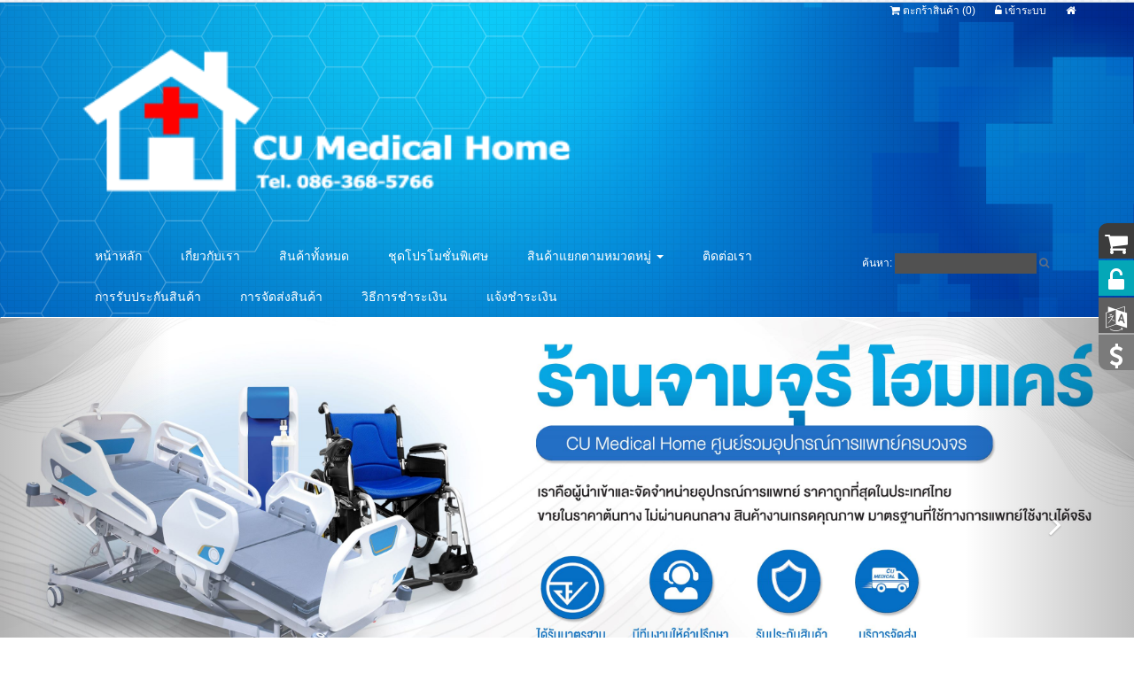

--- FILE ---
content_type: text/html; charset=UTF-8
request_url: https://cumedicalhome.com/%E0%B8%A3%E0%B8%B2%E0%B8%A2%E0%B8%A5%E0%B8%B0%E0%B9%80%E0%B8%AD%E0%B8%B5%E0%B8%A2%E0%B8%94%E0%B8%AA%E0%B8%B4%E0%B8%99%E0%B8%84%E0%B9%89%E0%B8%B2-304250-%E0%B9%80%E0%B8%84%E0%B8%A3%E0%B8%B7%E0%B9%88%E0%B8%AD%E0%B8%87%E0%B8%9C%E0%B8%A5%E0%B8%B4%E0%B8%95%E0%B8%AD%E0%B8%AD%E0%B8%81%E0%B8%8B%E0%B8%B4%E0%B9%80%E0%B8%88%E0%B8%99-10-%E0%B8%A5%E0%B8%B4%E0%B8%95%E0%B8%A3-owgels-oz-5-01gw0-%E0%B8%A3%E0%B8%B0%E0%B8%94%E0%B8%B1%E0%B8%9A%E0%B9%80%E0%B8%AA%E0%B8%B5%E0%B8%A2%E0%B8%87nb.html
body_size: 22137
content:
<!doctype html>
<html lang="th">
<head>
	<!-- meta for responsive -->
<meta http-equiv="content-type" content="text/html; charset=UTF-8" />
<meta http-equiv="X-UA-Compatible" content="IE=edge" />
<meta name="viewport" content="width=device-width,initial-scale=1,maximum-scale=1.0" />
<!-- <meta http-equiv="Cache-control" content="public"> -->
<meta http-equiv="cache-control" content="max-age=86400" />
<!-- general meta for broser -->
<title>เครื่องผลิตออกซิเจน สำหรับผู้ป่วย ขนาด 10 ลิตร Owgels OZ-5-01GW0</title>
<meta http-equiv="content-language" content="th" />
<meta name="robots" content="index, follow" />
<meta name="revisit-after" content="7 days" />
<meta name="keywords" content="เครื่องผลิตออกซิเจน 10 ลิตร, Owgels OZ-5-01GW0, เครื่องผลิตออกซิเจนใช้พร้อมกัน 2 คน, เครื่องผลิตออกซิเจน, ออกซิเจน, ออกซิเจนการแพทย์">
<meta name="description" content="เครื่องผลิตออกซิเจน ขนาด 10 ลิตร Owgels OZ-5-01GW0 มีฟังก์ชั่นพ่นยาในตัว ใช้ทางการแพทย์เพื่อใช้บำบัดสำหรับผู้ป่วยที่ต้องการได้รับออกซิเจนเสริมอย่างต่อเนื่อง พิเศษราคาส่ง 30,000 บาท แถมฟรีสายออกซิเจน และชุดอุปกรณ์สำหรับพ่นยาแบบครบเซ็ท โทรสั่งซื้อ 086-368-5766 หรือ Line id : @cumedicalhome">
<meta name="author" content="cumedicalhome.com">
<link rel="canonical" href="https://cumedicalhome.com/%E0%B8%A3%E0%B8%B2%E0%B8%A2%E0%B8%A5%E0%B8%B0%E0%B9%80%E0%B8%AD%E0%B8%B5%E0%B8%A2%E0%B8%94%E0%B8%AA%E0%B8%B4%E0%B8%99%E0%B8%84%E0%B9%89%E0%B8%B2-304250-%E0%B9%80%E0%B8%84%E0%B8%A3%E0%B8%B7%E0%B9%88%E0%B8%AD%E0%B8%87%E0%B8%9C%E0%B8%A5%E0%B8%B4%E0%B8%95%E0%B8%AD%E0%B8%AD%E0%B8%81%E0%B8%8B%E0%B8%B4%E0%B9%80%E0%B8%88%E0%B8%99-10-%E0%B8%A5%E0%B8%B4%E0%B8%95%E0%B8%A3-owgels-oz-5-01gw0-%E0%B8%A3%E0%B8%B0%E0%B8%94%E0%B8%B1%E0%B8%9A%E0%B9%80%E0%B8%AA%E0%B8%B5%E0%B8%A2%E0%B8%87nb.html">
<link rel="shortcut icon" href="sites/6991/files/s/settings/o_1bagvvldu1239mdt5cfgos5r0j.png?w=32&h=32">
<link rel="apple-touch-icon" sizes="57x57" href="sites/6991/files/s/settings/o_1bagvvldu1239mdt5cfgos5r0j.png?w=57&h=57">
<link rel="apple-touch-icon" sizes="72x72" href="sites/6991/files/s/settings/o_1bagvvldu1239mdt5cfgos5r0j.png?w=72&h=72">
<link rel="apple-touch-icon" sizes="114x114" href="sites/6991/files/s/settings/o_1bagvvldu1239mdt5cfgos5r0j.png?w=114&h=114">
<link rel="apple-touch-icon" sizes="144x144" href="sites/6991/files/s/settings/o_1bagvvldu1239mdt5cfgos5r0j.png?w=144&h=144">
<link rel="icon" sizes="192x192" href="sites/6991/files/s/settings/o_1bagvvldu1239mdt5cfgos5r0j.png?w=192&h=192">
<link rel="icon" sizes="128x128" href="sites/6991/files/s/settings/o_1bagvvldu1239mdt5cfgos5r0j.png?w=128&h=128">
<meta property="og:title" content="เครื่องผลิตออกซิเจน สำหรับผู้ป่วย ขนาด 10 ลิตร Owgels OZ-5-01GW0" />
<meta property="og:type" content="website" />
<meta property="og:url" content="https://cumedicalhome.com/รายละเอียดสินค้า-304250-เครื่องผลิตออกซิเจน-10-ลิตร-owgels-oz-5-01gw0-ระดับเสียงnb.html" />
<meta property="og:image" content="https://cumedicalhome.com/sites/6991/files/s/products/o_1j2tnt4sn75lm0edd61mb33rjc.png?w=600&h=315">
<meta property="og:site_name" content="https://cumedicalhome.com">
<meta property="og:description" content="เครื่องผลิตออกซิเจน ขนาด 10 ลิตร Owgels OZ-5-01GW0 มีฟังก์ชั่นพ่นยาในตัว ใช้ทางการแพทย์เพื่อใช้บำบัดสำหรับผู้ป่วยที่ต้องการได้รับออกซิเจนเสริมอย่างต่อเนื่อง พิเศษราคาส่ง 30,000 บาท แถมฟรีสายออกซิเจน และชุดอุปกรณ์สำหรับพ่นยาแบบครบเซ็ท โทรสั่งซื้อ 086-368-5766 หรือ Line id : @cumedicalhome">
<link rel="origin" href="https://cumedicalhome.com/รายละเอียดสินค้า-304250-เครื่องผลิตออกซิเจน-10-ลิตร-owgels-oz-5-01gw0-ระดับเสียงnb.html">
<script type="text/javascript">
(function(i,s,o,g,r,a,m){i['GoogleAnalyticsObject']=r;i[r]=i[r]||function(){
(i[r].q=i[r].q||[]).push(arguments)},i[r].l=1*new Date();a=s.createElement(o),
m=s.getElementsByTagName(o)[0];a.async=1;a.src=g;m.parentNode.insertBefore(a,m)
})(window,document,'script','https://www.google-analytics.com/analytics.js','ga');
ga('create','UA-138604845-1', 'auto');
ga('send', 'pageview');
</script>
<meta name="google-site-verification" content="37PSmms0eL0hY6KoxnekAV1kvNU0HBvYwyLQ3Wvyc84" /><!-- Google Tag Manager -->
<script>(function(w,d,s,l,i){w[l]=w[l]||[];w[l].push({'gtm.start':
new Date().getTime(),event:'gtm.js'});var f=d.getElementsByTagName(s)[0],
j=d.createElement(s),dl=l!='dataLayer'?'&l='+l:'';j.async=true;j.src=
'https://www.googletagmanager.com/gtm.js?id='+i+dl;f.parentNode.insertBefore(j,f);
})(window,document,'script','dataLayer','GTM-KZ9BF6X');</script>
<!-- End Google Tag Manager -->	<!-- core system assetss --> 
<!-- js load  -->
<!-- jquery -->
<!-- <<script src="/javascripts/application.js" type="text/javascript" charset="utf-8" async defer></script> -->
<!-- <script src="themes/assets/plugins/jquery/1.11.1.js"></script> -->
<!-- <script src="themes/assets/plugins/jquery-ui/jquery-ui-1.10.2.custom.min.js"></script> -->
<script src="https://ajax.googleapis.com/ajax/libs/jquery/1.12.4/jquery.min.js"></script>
<script src="https://ajax.googleapis.com/ajax/libs/jqueryui/1.13.2/jquery-ui.min.js"></script>
<!-- end jquery -->
<!-- bootstap -->
<script src="themes/assets/plugins/bootstrap/3.2.0/js/bootstrap.min.js"></script>
<!-- <script src="//netdna.bootstrapcdn.com/bootstrap/3.1.0/js/bootstrap.min.js"></script> -->
<!-- end bootstap -->
<!-- plugins -->
<script src="themes/assets/plugins/image-zoom/image-zoom.js"></script>
<script type="text/javascript" src="/themes/assets/plugins/bootstrap-multiselect/bootstrap-multiselect.js"></script>
<script type="text/javascript" src="/themes/assets/plugins/bootstrap-select/js/bootstrap-select.js"></script>
<!-- end plugins -->
<!-- end core system assetss -->  
<!-- master system assetss -->
	<script type="text/javascript"> var ADMIN_CUSTOMIZE_PAGE = false; </script>
<script src="themes/assets/script/core.js"></script>
<script src="themes/assets/script/loadCSS.js"></script>
<!-- end master system assetss -->
	<script src="themes/assets/script/elements/products.js" type="text/javascript" charset="utf-8"></script>
<!-- Block engine asset -->
<!-- <link href="//netdna.bootstrapcdn.com/bootswatch/3.1.1/united/bootstrap.min.css" rel="stylesheet"> -->
<script src="themes/1011/assets/js/jquery.fitvids.min.js"  async defer   type="text/javascript"></script>
<!-- Block engine asset -->
<!-- theme assetss -->
<script type="text/javascript" src="backoffice/soruce/assets/js/libs/jquery.i18n.min.js"></script>
 <script type="text/javascript" src="sites/0/languages/th.js"></script>
<!--  customzie -->
 <!--  .customzie -->
<link href="/themes/1011/assets/css/sections-frmwrk-styles.css" rel="stylesheet" />
<!-- css load -->
<!-- <link href="/themes/assets/plugins/jquery-ui/jquery-ui-1.10.2.custom.css" rel="stylesheet" type="text/css"  > -->
<link href="/themes/assets/plugins/bootstrap/3.2.0/css/bootstrap.min.css" rel="stylesheet" type="text/css" />
<!-- <link href="themes/assets/plugins/bootstrap/3.2.0/css/bootstrap-theme.min.css" rel="stylesheet" type="text/css" /> -->
<!-- font -->
<link href="/themes/assets/fonts/fontawesome/font-awesome.min.css" rel="stylesheet" type="text/css" />
<link href="/themes/assets/fonts/font-awesome/font-awesome.min.css" rel="stylesheet" type="text/css" />
<link href="/themes/assets/fonts/font-awesome-4.7.0/css/font-awesome.min.css" rel="stylesheet" type="text/css" />
<link href="/themes/assets/fonts/th-fonts.css" rel="stylesheet" type="text/css" />
<!-- end font -->
<!-- <link href="themes/assets/plugins/ribbons/banner/banner-ribbon.css" rel="stylesheet" type="text/css" /> -->
<!-- <link href="themes/assets/plugins/ribbons/hang/hang-ribbon.css" rel="stylesheet" type="text/css" /> -->
<link href="/themes/assets/plugins/ribbons/wrap/wrap-ribbon.css" rel="stylesheet" type="text/css" />
<link rel="stylesheet" href="/themes/assets/plugins/bootstrap-select/css/bootstrap-select.css" type="text/css"/>
<!-- main layout -->
<link href="/themes/assets/css/layout.css" rel="stylesheet" type="text/css">
<link href="/themes/assets/css/style.css" rel="stylesheet" type="text/css"> 
<!-- main layout -->
<!-- reset theme assetss -->
<!-- <link href="themes/assets/css/layout-reset.css" rel="stylesheet" type="text/css"  > -->
<!-- <link href="themes/assets/css/style-reset.css" rel="stylesheet" type="text/css"  > -->
<!-- end reset theme assetss -->
<!-- end theme assets  -->
<link rel="stylesheet" type="text/css" href="/themes/1011/assets/css/styles.css"/>

    </head>
<body class=" sh-theme-head-set- " >
    <div class="engine_by_shopup_top">
	<a href="https://www.shopup.com" rel="noopener noreferrer" target="blank" title="ShopUp.com New generation of online shopping">
		<img src="themes/assets/img/engine_icon1.png" alt="shopup.com" />
	</a>
</div><div class="wrappertop sh_corporate">
    <div class="container">
        <div class="row">
            <div class="col-xs-12 col-sm-12 col-md-12 col-lg-12">
                <div class="row">
                                        <div class="col-xs-12 col-sm-12 col-md-5 col-lg-5 row right">
                        <a href="/" style="float: right; display:block;" class="sys-member widget divider">
                            <button type="button" class="btn btn-theme-all btn-member">
                                <i class="fa fa-home"></i>
                            </button>
                        </a>
                                                <a href="สมาชิกเข้าสู่ระบบ.html" style="float: right; display:block;" class="sys-member widget divider">
                            <button type="button" class="btn btn-theme-all btn-member">
                                <i class="fa fa-unlock-alt"></i> เข้าระบบ                            </button>
                        </a>
                                                                                                 <a href="ตะกร้าสินค้า.html" style="float: right; display:block;" class="sys-cart widget divider">
                            <button type="button" class="btn btn-theme-all btn-cart">
                                <i class="fa fa-shopping-cart"></i> ตะกร้าสินค้า                                (<span class="block_quality_count">0</span>)
                            </button>
                        </a>
                                                                                            </div>
                </div>
            </div>  
        </div>
    </div>
</div>
<!-- bar right -->
 <div class="hidden-xs wrapperright sh_corporate"> 
    <!-- widget cart -->
    <div class="sys-cart widget">
        <!-- <div class="dropdown"> -->
            <a class="sys-cart" href="ตะกร้าสินค้า.html" >
                <i class="fa fa-shopping-cart fa-2x"></i>  
            </a>            
            <!-- <a class="sys-cart" href="#" id="dropdownMenu1" data-toggle="dropdown" aria-expanded="true">
                <strong>
                    Your Shopping Cart <i class="fa fa-arrow-up"></i>
                </strong>
            </a> -->
           <!--  <ul class="dropdown-menu" role="menu" aria-labelledby="dropdownMenu1">
                <li role="presentation" class="cart-product-list" >
                    <div class="row">
                        <div class="col-xs-8 col-sm-8 col-md-8 col-lg-8 product-detail"><span>เส้อยืด สีชมพู S</span></div>
                        <div class="col-xs-4 col-sm-4 col-md-4 col-lg-4 product-price "><span>1 x $250</span></div>
                    </div>
                </li>
                <li role="presentation" class="cart-product-list">
                    <div class="row">  
                        <div class="col-xs-8 col-sm-8 col-md-8 col-lg-8 product-detail"><span>กางเกงขาสั้น M</span></div>
                        <div class="col-xs-4 col-sm-4 col-md-4 col-lg-4 product-price "><span>1 x $250</span></div>
                    </div>
                </li>
                <li role="presentation" class="divider"></li>
                <li role="presentation">
                    <div class="row">
                        <div class="col-xs-7 col-sm-7 col-md-7 col-lg-7"><span class="cart-total primary-text">$500</span></div>
                        <div class="col-xs-5 col-sm-5 col-md-5 col-lg-5">
                            <button type="button" class="btn  btn-theme-all btn-cart-checkout btn-sm text-right-xs text-right-sm text-right-md text-right-lg"><i class="fa fa-shopping-cart"></i> Check out</button>
                        </div>
                    </div>
                </li>
            </ul> -->
        <!-- </div> -->
    </div>
    <!-- .widget cart -->
    <!-- member-login-->
    <div class="sys-member">
        <div class="dropdown">
            <a class="sys-member btn-org" href="สมาชิกเข้าสู่ระบบ.html" id="dropdownMenu1">
                <i class="fa fa-unlock-alt fa-2x"></i>
            </a>
        </div>
    </div>
    <!-- .member-login-->
    <!-- widget language-->
    <div class="sys-language widget">
        <div class="top"></div>
        <div class="body">
            <div class="language-dropdown">
                <!-- <span>Language:</span> -->
                <div class="btn-group">
                    <button type="button" class="btn btn-theme-all btn-language dropdown-toggle" data-toggle="dropdown">
                        <i class="fa fa-language fa-2x"></i>
                    </button>
                    <ul class="dropdown-menu" role="menu">
                                            </ul>
                </div>
            </div>
        </div>
        <div class="footer"></div>
    </div>
    <!-- .widget language-->
    <!-- widget currency -->
    <div class="sys-currency widget">
        <div class="top"></div>
        <div class="body">
            <div class="currency-dropdown">
                <!-- <span>Language:</span> -->
                <div class="btn-group">
                    <button type="button" class="btn btn-theme-all btn-currency dropdown-toggle" data-toggle="dropdown">
                        <i class="fa fa-dollar fa-2x"></i>
                    </button>
                     <ul class="dropdown-menu" role="menu">
                     <li><a href="javascript:setChangeFrontCurrency('THB')">฿: THB</a></li>                    </ul>
                </div>
            </div>
        </div>
        <div class="footer"></div>
    </div>
    <!-- .widget currency -->
</div>
<!-- .bar right -->    <div class="su-zone su-zone-header" data-zone="1">
       <!-- zone1 -->
       <!-- header_content_slider -->
<section id="su_ele_1_0_203284" class="sh_corporate section sys-views su-element-box header-content-slider-container no-padding-bottom no-padding-top sh_bg1  " style="" >
		<nav class="navbar navbar-inverse no-margin-bottom" role="navigation">
		<div class="container">
			<div class="col-xs-12 col-sm-12 col-md-12 col-lg-12 row top" >
				<h1 id="su_ele_1_0_203284_top" class="navbar-brand text-center su-element-subbox" >
					<img src="sites/6991/files/u/Logo-adress-%E0%B8%9A%E0%B8%99%E0%B9%80%E0%B8%A7%E0%B9%87%E0%B8%9A-edit-2.png" alt="cu medical home อุปกรณ์การแพทย์" width="575" height="173">				</h1>
			</div>
			<div class="row">
				<div class="col-xs-12 col-sm-12 col-md-9 col-lg-9">
				 	<button type="button" class="navbar-toggle btn-org" data-toggle="collapse" data-target=".navbar-ex1-collapse"> <span class="sr-only">Toggle navigation</span><span class="icon-bar"></span><span class="icon-bar"></span><span class="icon-bar"></span></button>
					<div class="collapse navbar-collapse navbar-ex1-collapse">
						        <!-- widget menus-->
        <div id="su_ele_1_0_203285" class="sh_corporate widgets-menu_horizontal widget sys-menus horizontal su-element-box  " style="" >
            <!-- body -->
            <div id="su_ele_1_0_203285_body" class="body" >
            <!-- bootstrap nav -->
                            <!-- multi level menu -->
                <ul class="nav navbar-nav navbar-left">
                                                                            <li class="" ><a href="หน้าหลัก.html" target="" > หน้าหลัก </a></li>
                                                                                                    <li class="" ><a href="ดูหน้า-8188-เกี่ยวกับเรา.html" target="" > เกี่ยวกับเรา </a></li>
                                                                                                    <li class="" ><a href="สินค้า.html" target="" > สินค้าทั้งหมด </a></li>
                                                                                                    <li class="" ><a href="ดูหน้า-24741-ชุดโปรโมชั่นพิเศษ.html" target="" > ชุดโปรโมชั่นพิเศษ </a></li>
                                                                                                    <li class="dropdown">
                                <a class="dropdown-toggle" data-toggle="dropdown" href="หน้าหลัก.html"> สินค้าแยกตามหมวดหมู่  <span class="caret"></span></a>
                                <ul class="dropdown-menu multi-level" role="menu" aria-labelledby="dropdownMenu">
                                <!-- level2 -->
                                                                                                            <li class=""><a href="กลุ่มสินค้า-2306-1-รถเข็นผู้ป่วย.html" target="" > รถเข็นผู้ป่วย </a></li>
                                                                                                                                                    <li class=""><a href="กลุ่มสินค้า-291-1-เตียงผู้ป่วย.html" target="" > เตียงผู้ป่วย </a></li>
                                                                                                                                                    <li class=""><a href="กลุ่มสินค้า-2304-1-ที่นอนลม-ป้องกันแผลกดทับ.html" target="" > ที่นอนลม ป้องกันแผลกดทับ </a></li>
                                                                                                                                                    <li class=""><a href="กลุ่มสินค้า-2317-1-ที่นอนโฟม-ป้องกันแผลกดทับ.html" target="" > ที่นอนโฟม ป้องกันแผลกดทับ </a></li>
                                                                                                                                                    <li class=""><a href="กลุ่มสินค้า-2318-1-โต๊ะคร่อมเตียง.html" target="" > โต๊ะคร่อมเตียง </a></li>
                                                                                                                                                    <li class=""><a href="กลุ่มสินค้า-2298-1-เครื่องผลิตออกซิเจน-แบบพกพา.html" target="" > เครื่องผลิตออกซิเจน แบบพกพา </a></li>
                                                                                                                                                    <li class=""><a href="กลุ่มสินค้า-2299-1-เครื่องผลิตออกซิเจน-ขนาด-3-ลิตร.html" target="" > เครื่องผลิตออกซิเจน ขนาด 3 ลิตร </a></li>
                                                                                                                                                    <li class=""><a href="กลุ่มสินค้า-2300-1-เครื่องผลิตออกซิเจน-ขนาด-5-ลิตร.html" target="" > เครื่องผลิตออกซิเจน ขนาด 5 ลิตร </a></li>
                                                                                                                                                    <li class=""><a href="กลุ่มสินค้า-2301-1-เครื่องผลิตออกซิเจน-ขนาด-8-10-ลิตร.html" target="" > เครื่องผลิตออกซิเจน ขนาด 8-10 ลิตร </a></li>
                                                                                                                                                    <li class=""><a href="กลุ่มสินค้า-2302-1-เครื่องผลิตออกซิเจน-สำหรับผู้ป่วยเจาะคอ.html" target="" > เครื่องผลิตออกซิเจน สำหรับผู้ป่วยเจาะคอ </a></li>
                                                                                                                                                    <li class=""><a href="กลุ่มสินค้า-2397-1-อุปกรณ์ที่ใช้กับเครื่องผลิตออกซิเจน.html" target="" > อุปกรณ์ที่ใช้กับเครื่องผลิตออกซิเจน </a></li>
                                                                                                                                                    <li class=""><a href="กลุ่มสินค้า-2303-1-ถังออกซิเจน.html" target="" > ถังออกซิเจน </a></li>
                                                                                                                                                    <li class=""><a href="กลุ่มสินค้า-2331-1-เครื่อง-high-flow.html" target="" > เครื่อง High Flow </a></li>
                                                                                                                                                    <li class=""><a href="กลุ่มสินค้า-2308-1-เครื่องวัดออกซิเจนปลายนิ้ว.html" target="" > เครื่องวัดออกซิเจนปลายนิ้ว </a></li>
                                                                                                                                                    <li class=""><a href="กลุ่มสินค้า-2297-1-เครื่องดูดเสมหะ.html" target="" > เครื่องดูดเสมหะ </a></li>
                                                                                                                                                    <li class=""><a href="กลุ่มสินค้า-2307-1-เครื่องวัดความดัน.html" target="" > เครื่องวัดความดัน </a></li>
                                                                                                                                                    <li class=""><a href="กลุ่มสินค้า-293-1-เครื่องพ่นละอองยา.html" target="" > เครื่องพ่นละอองยา </a></li>
                                                                                                                                                    <li class=""><a href="กลุ่มสินค้า-2315-1-เครื่องวัดอุณหภูมิร่างกาย.html" target="" > เครื่องวัดอุณหภูมิร่างกาย </a></li>
                                                                                                                                                    <li class=""><a href="กลุ่มสินค้า-2316-1-เครื่องวัดระดับน้ำตาลในเลือด.html" target="" > เครื่องวัดระดับน้ำตาลในเลือด </a></li>
                                                                                                                                                    <li class=""><a href="กลุ่มสินค้า-2329-1-patient-moniter.html" target="" > Patient Moniter </a></li>
                                                                                                                                                    <li class=""><a href="กลุ่มสินค้า-2319-1-เครื่องให้น้ำเกลือ-เครื่องให้อาหารสายยาง.html" target="" > เครื่องให้น้ำเกลือ, เครื่องให้อาหารสายยาง </a></li>
                                                                                                                                                    <li class=""><a href="กลุ่มสินค้า-2420-1-เครื่อง-cpap-bipap-รักษาอาการนอนกรน.html" target="" > เครื่อง CPAP, BiPAP รักษาอาการนอนกรน </a></li>
                                                                                                                                                    <li class=""><a href="กลุ่มสินค้า-2330-1-เครื่องกระตุกหัวใจไฟฟ้า-aed.html" target="" > เครื่องกระตุกหัวใจไฟฟ้า AED </a></li>
                                                                                                                                                    <li class=""><a href="กลุ่มสินค้า-2328-1-เวชภัณฑ์โรงพยาบาล.html" target="" > เวชภัณฑ์โรงพยาบาล </a></li>
                                                                                                        </ul>
                            </li>
                                                                                                    <li class="" ><a href="ดูหน้า-8234-ติดต่อเรา.html" target="" > ติดต่อเรา </a></li>
                                                                                                    <li class="" ><a href="ดูหน้า-24690-การรับประกันสินค้า.html" target="" > การรับประกันสินค้า </a></li>
                                                                                                    <li class="" ><a href="ดูหน้า-24691-การจัดส่งสินค้า.html" target="" > การจัดส่งสินค้า </a></li>
                                                                                                    <li class="" ><a href="ดูหน้า-8233-วิธีการชำระเงิน.html" target="" > วิธีการชำระเงิน </a></li>
                                                                                                    <li class="" ><a href="ดูหน้า-8189-แจ้งชำระเงิน.html" target="" > แจ้งชำระเงิน </a></li>
                                                                            </ul>
                <!-- .multi level menu -->
                        <!-- bootstrap nav -->
            <div style="clear:both;"></div>
            </div>
            <div style="clear:both;"></div>
        </div>
        <!-- widget end menus -->
    					</div>
				</div>
				<div class="col-xs-12 col-sm-12 col-md-3 col-lg-3 sh_search">
					ค้นหา: <input onkeydown="searchEnter(event);" name="sh_search_keyword" id="sh_search_keyword" type="text" class="sh_formsearch" data-search-route="https://cumedicalhome.com/ค้นหา-ทุกระบบ-searchkey.html"> <a href="javascript:void(0)" onclick="suSetSearchAll(); return false;"><i class="fa fa-search"></i></a>
				</div>
			</div>
		</div>
	</nav>
	<div class="fill">
		    <div id="su_ele_1_0_203286" class="sh_corporate widgets-section_slider widget sys-section-slider su-widget-box su-element-box su-carousel-slider   " style="" >
        <div id="carousel-1769050576973558418" class="carousel slide">
            <ol class="carousel-indicators ">
                                        <li data-target="#carousel-1769050576973558418" data-slide-to="0" class="active"></li>
                                        <li data-target="#carousel-1769050576973558418" data-slide-to="1" class=""></li>
                                        <li data-target="#carousel-1769050576973558418" data-slide-to="2" class=""></li>
                                        <li data-target="#carousel-1769050576973558418" data-slide-to="3" class=""></li>
                                        <li data-target="#carousel-1769050576973558418" data-slide-to="4" class=""></li>
                                        <li data-target="#carousel-1769050576973558418" data-slide-to="5" class=""></li>
                                        <li data-target="#carousel-1769050576973558418" data-slide-to="6" class=""></li>
                                        <li data-target="#carousel-1769050576973558418" data-slide-to="7" class=""></li>
                                        <li data-target="#carousel-1769050576973558418" data-slide-to="8" class=""></li>
                                        <li data-target="#carousel-1769050576973558418" data-slide-to="9" class=""></li>
                                        <li data-target="#carousel-1769050576973558418" data-slide-to="10" class=""></li>
                                        <li data-target="#carousel-1769050576973558418" data-slide-to="11" class=""></li>
                            </ol>
            <div class="carousel-inner">
                                        <div class="item active">
                                                        <img class="img-responsive img-center" src="sites/6991/files/s/banners/o_1g76rupd91cpk5kr1b2e13ia2rb7.jpg" alt="-" />
                                                    </div>
                                        <div class="item ">
                                                        <img class="img-responsive img-center" src="sites/6991/files/s/banners/o_1jbc8q0s418s9g9q1sk8nbkvij7.jpg" alt="-" />
                                                    </div>
                                        <div class="item ">
                                                        <img class="img-responsive img-center" src="sites/6991/files/s/banners/o_1hpcqbe3p148m1lvmm511m9718bcb.png" alt="-" />
                                                    </div>
                                        <div class="item ">
                            <a href="https://www.cumedicalhome.com/%E0%B8%81%E0%B8%A5%E0%B8%B8%E0%B9%88%E0%B8%A1%E0%B8%AA%E0%B8%B4%E0%B8%99%E0%B8%84%E0%B9%89%E0%B8%B2-2306-1-%E0%B8%A3%E0%B8%96%E0%B9%80%E0%B8%82%E0%B9%87%E0%B8%99%E0%B8%9C%E0%B8%B9%E0%B9%89%E0%B8%9B%E0%B9%88%E0%B8%A7%E0%B8%A2.html" target="_blank">                            <img class="img-responsive img-center" src="sites/6991/files/s/banners/o_1iut99crv3tq4ge12it1ttsdl47.jpg" alt="-" />
                            </a>                        </div>
                                        <div class="item ">
                                                        <img class="img-responsive img-center" src="sites/6991/files/s/banners/o_1ivi6ma6rekaeqk15g51nj31cp17.jpg" alt="-" />
                                                    </div>
                                        <div class="item ">
                            <a href="https://www.cumedicalhome.com/%E0%B9%81%E0%B8%97%E0%B9%87%E0%B8%81-1-%E0%B9%80%E0%B8%81%E0%B9%89%E0%B8%B2%E0%B8%AD%E0%B8%B5%E0%B9%89%E0%B9%82%E0%B8%8B%E0%B8%9F%E0%B8%B2%E0%B8%9B%E0%B8%A3%E0%B8%B1%E0%B8%9A%E0%B8%99%E0%B8%AD%E0%B8%99-%E0%B8%A3%E0%B8%B0%E0%B8%9A%E0%B8%9A%E0%B9%84%E0%B8%9F%E0%B8%9F%E0%B9%89%E0%B8%B2.html" target="_blank">                            <img class="img-responsive img-center" src="sites/6991/files/s/banners/o_1ivqup889rjk17ltfd7lnngns7.jpg" alt="-" />
                            </a>                        </div>
                                        <div class="item ">
                            <a href="https://www.cumedicalhome.com/%E0%B9%81%E0%B8%97%E0%B9%87%E0%B8%81-1-%E0%B9%80%E0%B8%84%E0%B8%A3%E0%B8%B7%E0%B9%88%E0%B8%AD%E0%B8%87%E0%B8%9C%E0%B8%A5%E0%B8%B4%E0%B8%95%E0%B8%AD%E0%B8%AD%E0%B8%81%E0%B8%8B%E0%B8%B4%E0%B9%80%E0%B8%88%E0%B8%99.html" target="_blank">                            <img class="img-responsive img-center" src="sites/6991/files/s/banners/o_1ip3oqtsi5k51fur1hfc1vmo12lu7.jpg" alt="-" />
                            </a>                        </div>
                                        <div class="item ">
                            <a href="https://www.cumedicalhome.com/%E0%B9%81%E0%B8%97%E0%B9%87%E0%B8%81-1-%E0%B9%80%E0%B8%84%E0%B8%A3%E0%B8%B7%E0%B9%88%E0%B8%AD%E0%B8%87%E0%B8%9C%E0%B8%A5%E0%B8%B4%E0%B8%95%E0%B8%AD%E0%B8%AD%E0%B8%81%E0%B8%8B%E0%B8%B4%E0%B9%80%E0%B8%88%E0%B8%99.html" target="_blank">                            <img class="img-responsive img-center" src="sites/6991/files/s/banners/o_1htqmcvdl1hnj10e4m3j9envke7.jpg" alt="-" />
                            </a>                        </div>
                                        <div class="item ">
                            <a href="https://www.cumedicalhome.com/%E0%B9%81%E0%B8%97%E0%B9%87%E0%B8%81-1-%E0%B9%80%E0%B8%84%E0%B8%A3%E0%B8%B7%E0%B9%88%E0%B8%AD%E0%B8%87%E0%B8%9C%E0%B8%A5%E0%B8%B4%E0%B8%95%E0%B8%AD%E0%B8%AD%E0%B8%81%E0%B8%8B%E0%B8%B4%E0%B9%80%E0%B8%88%E0%B8%99.html" target="_blank">                            <img class="img-responsive img-center" src="sites/6991/files/s/banners/o_1hbavguod1rnnaa11efj12ja8uk7.jpg" alt="-" />
                            </a>                        </div>
                                        <div class="item ">
                            <a href="https://www.cumedicalhome.com/%E0%B9%81%E0%B8%97%E0%B9%87%E0%B8%81-1-%E0%B9%80%E0%B8%84%E0%B8%A3%E0%B8%B7%E0%B9%88%E0%B8%AD%E0%B8%87%E0%B8%9C%E0%B8%A5%E0%B8%B4%E0%B8%95%E0%B8%AD%E0%B8%AD%E0%B8%81%E0%B8%8B%E0%B8%B4%E0%B9%80%E0%B8%88%E0%B8%99.html" target="_blank">                            <img class="img-responsive img-center" src="sites/6991/files/s/banners/o_1hbavc9i21rs3gagi1u13mr14h67.jpg" alt="-" />
                            </a>                        </div>
                                        <div class="item ">
                            <a href="https://www.cumedicalhome.com/%E0%B9%81%E0%B8%97%E0%B9%87%E0%B8%81-1-%E0%B9%80%E0%B8%84%E0%B8%A3%E0%B8%B7%E0%B9%88%E0%B8%AD%E0%B8%87%E0%B8%9C%E0%B8%A5%E0%B8%B4%E0%B8%95%E0%B8%AD%E0%B8%AD%E0%B8%81%E0%B8%8B%E0%B8%B4%E0%B9%80%E0%B8%88%E0%B8%99.html" target="_blank">                            <img class="img-responsive img-center" src="sites/6991/files/s/banners/o_1ik9l08au1a51um614o81q7hmbv7.jpg" alt="-" />
                            </a>                        </div>
                                        <div class="item ">
                                                        <img class="img-responsive img-center" src="sites/6991/files/s/banners/o_1dljcrv9713ov79v1d0c1v0cvfs7.jpg" alt="-" />
                                                    </div>
                            </div>
            <a class="left carousel-control" href="#carousel-1769050576973558418" data-slide="prev"><i class="fa fa-angle-left fa-2x"></i></a> <a class="right carousel-control" href="#carousel-1769050576973558418" data-slide="next"><i class="fa fa-angle-right fa-2x"></i></a>        </div>
    </div>
	</div>
</section>
<!-- .header_content_slider -->       <!-- .zone1 -->
   </div>

    <div class="container">
         <div class="row">
            <div class="col-xs-12 col-sm-12 col-md-12 col-lg-12">
                <div id="breadcrumb" class="sys-breadcrumb">
    <div class="top"></div>
    <div class="body">
        <ol class="breadcrumb">
            <li><a href="https://cumedicalhome.com/หน้าหลัก.html">หน้าหลัก</a></li>
                    </ol>
    </div>
    <div class="footer"></div>
</div>            </div>
        </div>
    </div>

    <div class=" su-zone su-zone-body " data-zone="3">
    	<!-- zone3 -->
    	       <!-- .zone3 -->
    </div>
    <div class="container su-main-content-container ">
        <!-- <div class ="row"> -->
            <div class="sh_corporate col-xs-12 col-sm-12 col-md-12 col-lg-12 ">
             <!-- <div class="col-xs-12 col-sm-12 col-md-12 col-lg-12 "> -->
            <!-- main content display -->
            <script type="text/javascript" charset="utf-8" async defer>
  var sp_key = new Array();
  var sp_data = new Array();
  var sub_currency_sign = ' บาท';
  var pre_currency_sign = '';
</script>
      <!-- product-->
    <div class="sys-product su-content-box su-element-box ">
      <!--top-->
      <div id="_top" class="top row">
        <div class="pre-top col-xs-12 col-sm-12 col-md-12 col-lg-12"></div>
        <div class="body-top col-xs-12 col-sm-12 col-md-12 col-lg-12">
          <div class="page-header">
            <h1><small></small></h1>
          </div>
        </div>
        <div class="sub-top col-xs-12 col-sm-12 col-md-12 col-lg-12"></div>
      </div>
      <!--top-->
      <!-- body -->
      <div id="_body" class="body row">
        <!-- product detail -->
        <!-- body -->
        <div class="body row">
          <!-- product detail -->
          <div class="product-detail col-xs-12 col-sm-12 col-md-12 col-lg-12">
            <div class="row">
              <!-- product image -->
              <div class="col-xs-12 col-sm-6 col-md-6 col-lg-6">
                <div class="pre-images"></div>
                <div class="body-images">
                  <div class="main-image">
                                              <div class="label" id="label_575088">
                            <div class="wrap-ribbon left-corner strip ">
                              <span></span>
                            </div>
                          </div>
                                        <div class="pre-main-image"></div>
                    <div class="body-main-image">
                      <div id="show_image_of_575088" class="show_image_container active">
                                                <div class="fotorama "  data-nav="thumbs" data-autoplay="true" data-allowfullscreen="true" data-width="700" data-max-width="100%">
                                                        <img src="sites/6991/files/s/products/o_1j2tnt4sn75lm0edd61mb33rjc.png" alt="เครื่องผลิตออกซิเจน 10 ลิตร ยี่ห้อ Owgels รุ่น OZ-5-01GW0 มีฟังก์ชั่นพ่นยาในตัว (ระดับเสียง ≤ 60 dB) รับประกัน 1 ปี" title="เครื่องผลิตออกซิเจน 10 ลิตร ยี่ห้อ Owgels รุ่น OZ-5-01GW0 มีฟังก์ชั่นพ่นยาในตัว (ระดับเสียง ≤ 60 dB) รับประกัน 1 ปี" />
                                                        <img src="sites/6991/files/s/products/o_1j2tnt4sn1s9o3kt1fvi1mks1e1sd.png" alt="เครื่องผลิตออกซิเจน 10 ลิตร ยี่ห้อ Owgels รุ่น OZ-5-01GW0 มีฟังก์ชั่นพ่นยาในตัว (ระดับเสียง ≤ 60 dB) รับประกัน 1 ปี" title="เครื่องผลิตออกซิเจน 10 ลิตร ยี่ห้อ Owgels รุ่น OZ-5-01GW0 มีฟังก์ชั่นพ่นยาในตัว (ระดับเสียง ≤ 60 dB) รับประกัน 1 ปี" />
                                                  </div>
                      </div>
                                                                </div>
                    <div class="sub-main-image"></div>
                    <div class="clr"></div>
                  </div>
                </div>
                <div class="sub-images"></div>
              </div>
              <link href="assets/productslide/fotorama.css" rel="stylesheet" type="text/css">
              <script src="assets/productslide/fotorama.js" type="text/javascript" charset="utf-8"></script>
              <!-- end product image -->
              <!-- product detail box -->
              <div class="col-xs-12 col-sm-6 col-md-6 col-lg-6">
                <div class="row">
                  <div class="detail-container column-left col-xs-12 col-sm-12 col-md-12 col-lg-12">
                    <div class="row">
                      <div class="title col-xs-12 col-sm-12 col-md-12 col-lg-12">
                        <a href="javascript:void(0);">
                          <h1>เครื่องผลิตออกซิเจน 10 ลิตร ยี่ห้อ Owgels รุ่น OZ-5-01GW0 มีฟังก์ชั่นพ่นยาในตัว (ระดับเสียง ≤ 60 dB) รับประกัน 1 ปี</h1>
                        </a>
                      </div>
                                              <div class="category h1-secondary-text col-xs-12 col-sm-12 col-md-12 col-lg-12">
                          หมวดหมู่สินค้า: <a href="หมวดหมู่สินค้า-48036-เครื่องผลิตออกซิเจน-ขนาด-8-10-ลิตร.html">เครื่องผลิตออกซิเจน ขนาด 8-10 ลิตร</a>
                        </div>
                                                                    <div class="code col-xs-12 col-sm-6 col-md-6 col-lg-6">รหัส : Owgels OZ-5-01GW0</div>
                                                                                          <div class="description top-border bottom-border col-xs-12 col-sm-12 col-md-12 col-lg-12">
                                                    มีฟังก์ชั่นพ่นยาในตัว ระบบท่อปล่อยออกซิเจนสามารถพ่นออกซิเจนออกได้มากที่สุด 2 ทาง อัปเกรดเพิ่มความปลอดภัยใช้ไส้กรองอากาศแบบ Hepa กรองไวรัส แบคทีเรีย ฝุ่น PM 2.5 อุปกรณ์พร้อมใช้งาน                        </div>
                                                                    <div class="discount color-text bottom-border col-xs-12 col-sm-12 col-md-12 col-lg-12">
                                                    <span class="show-discount-price disable primary-text"> จาก <span class="showDiscount" id="showDiscount_304250">39,900.00</span> บาท</span>
                                                      <span id="showDiscountText_304250" class="show-text-discount secondary-text"> ลดทันที <span>10900</span> บาท </span>
                                                  </div>
                                                                                                                          <div class="price disable-text col-xs-12 col-sm-12 col-md-12 col-lg-12">ราคา <span class="showPrice" id="showPrice_304250">29,000.00</span> บาท </div>
                                                                                                                    <div class="color col-xs-12 col-sm-12 col-md-12 col-lg-12" style=" display:none;">
                        <div class="form-group">
                          <label class="control-label secondary-text">สี</label>
                          <ul id="show-select-color-list" class="select-product-color">
                                                            <li id="product-304250-color-nocolor" class=" active " data-color="nocolor" style=" background-color:nocolor;" onclick="productSetSelectColor('nocolor',304250);"><i class="fas fa-check"></i></li>
                                                      </ul>
                          <input type="hidden" name="hActiveColor_304250" id="hActiveColor_304250" value="nocolor">
                        </div>
                      </div>
                                            <div class="size col-xs-12 col-sm-12 col-md-12 col-lg-12" style=" display:none;">
                        <div class="form-group">
                          <label class="control-label secondary-text">ขนาด</label>
                          <select class="form-control" id="sActiveSize_304250" name="sActiveSize_304250" onchange="productSetSelectSize(this.value,304250);">
                                                            <option value="0"  selected="selected" >  </option>
                                                      </select>
                        </div>
                      </div>
                                                                        <div class="quantity col-xs-12 col-sm-12 col-md-12 col-lg-12">
                            <div class="form-group">
                              <label class="control-label secondary-text">จำนวน</label>
                              <div class="input-group">
                                <span class="input-group-addon" onclick="productSetQuantity(-1,304250);"><a href="javascript:void(0);"> - </a></span>
                                <input type="text" id="txtActiveQuantity_304250" name="txtActiveQuantity_304250" class="form-control" value="1">
                                <span class="input-group-addon" onclick="productSetQuantity(1,304250);"><a href="javascript:void(0);"> + </a></span>
                              </div>
                            </div>
                          </div>
                                                                                                <div class="addtocart col-xs-12 col-sm-6 col-md-6 col-lg-6">
                              <a href="javascript:productSetAddToCart(304250);">
                                <input type="hidden" name="hActiveSubproduct_304250" id="hActiveSubproduct_304250" value="575088">
                                <button type="button" class="btn  btn-theme-all btn-org btn-addtocart">
                                  <i class="fas fa-shopping-cart"></i>&nbsp;เพิ่มเข้าตะกร้า                                </button>
                              </a>
                            </div>
                                                          <div class="addtocart col-xs-12 col-sm-6 col-md-6 col-lg-6">
                                <a href="javascript:productToggleMessage();">
                                  <button type="button" class="btn btn-info btn-facebook">
                                    <i class="fab fa-facebook-square"></i>&nbsp;ติดต่อเจ้าของร้านค้า                                  </button>
                                </a>
                              </div>
                                                                    <div class="facebook-messages col-xs-12 col-sm-12 col-md-12 col-lg-12" style="display: none;">
                          <h4 style="color:red;">*กรุณาส่งชื่อสินค้า หรือ URL ให้เราด้วย</h4>
                          <div id="fb-root"></div>
                          <script>
                            (function(d, s, id) {
                              var js, fjs = d.getElementsByTagName(s)[0];
                              if (d.getElementById(id)) return;
                              js = d.createElement(s);
                              js.id = id;
                              js.src = "//connect.facebook.net/th_TH/sdk.js#xfbml=1&version=v2.5&appId=1387756234829828";
                              fjs.parentNode.insertBefore(js, fjs);
                            }(document, 'script', 'facebook-jssdk'));
                          </script>
                          <div class="fb-page" data-href="https://www.facebook.com/CU-Medical-Home-524603554367051/" data-tabs="messages" data-width="300" data-height="300" data-small-header="true" data-adapt-container-width="false" data-hide-cover="false" data-show-facepile="false">
                            <div class="fb-xfbml-parse-ignore">
                              <blockquote cite="https://www.facebook.com/CU-Medical-Home-524603554367051/">
                                <a href="https://www.facebook.com/CU-Medical-Home-524603554367051/">cumedicalhome.com</a>
                              </blockquote>
                            </div>
                          </div>
                        </div>
                                                                  <div class="social-share col-xs-12 col-sm-12 col-md-12 col-lg-12">
                        <div class="row">
                            <div class="widget sys-social">
    <div class="top"></div>
      <div class="body">
                      <a href="https://www.facebook.com/sharer/sharer.php?u=https://cumedicalhome.com/รายละเอียดสินค้า-304250-เครื่องผลิตออกซิเจน-10-ลิตร-owgels-oz-5-01gw0-ระดับเสียงnb.html" target="_blank">
          <span class="fa-stack fa-lg facebook span-icon-fa-stack-social-share">
            <i class="fa fa-circle fa-stack-2x"></i>
            <i class="fa fa-facebook fa-stack-1x fa-inverse"></i>
          </span>
        </a>
                            <a href="https://twitter.com/intent/tweet?url=https://cumedicalhome.com/รายละเอียดสินค้า-304250-เครื่องผลิตออกซิเจน-10-ลิตร-owgels-oz-5-01gw0-ระดับเสียงnb.html" target="_blank">
          <span class="fa-stack fa-lg twitter span-icon-fa-stack-social-share">
            <i class="fa fa-circle fa-stack-2x"></i>
            <i class="fa fa-twitter fa-stack-1x fa-inverse"></i>
          </span>
        </a> 
                    <a href="https://pinterest.com/pin/create/button/?url=https%3A%2F%2Fcumedicalhome.com%2F%E0%B8%A3%E0%B8%B2%E0%B8%A2%E0%B8%A5%E0%B8%B0%E0%B9%80%E0%B8%AD%E0%B8%B5%E0%B8%A2%E0%B8%94%E0%B8%AA%E0%B8%B4%E0%B8%99%E0%B8%84%E0%B9%89%E0%B8%B2-304250-%E0%B9%80%E0%B8%84%E0%B8%A3%E0%B8%B7%E0%B9%88%E0%B8%AD%E0%B8%87%E0%B8%9C%E0%B8%A5%E0%B8%B4%E0%B8%95%E0%B8%AD%E0%B8%AD%E0%B8%81%E0%B8%8B%E0%B8%B4%E0%B9%80%E0%B8%88%E0%B8%99-10-%E0%B8%A5%E0%B8%B4%E0%B8%95%E0%B8%A3-owgels-oz-5-01gw0-%E0%B8%A3%E0%B8%B0%E0%B8%94%E0%B8%B1%E0%B8%9A%E0%B9%80%E0%B8%AA%E0%B8%B5%E0%B8%A2%E0%B8%87nb.html&media=https%3A%2F%2Fcumedicalhome.com%2Fsites%2F6991%2Ffiles%2Fs%2Fproducts%2Fo_1j2tnt4sn75lm0edd61mb33rjc.png&descripton=เครื่องผลิตออกซิเจน ขนาด 10 ลิตร Owgels OZ-5-01GW0 มีฟังก์ชั่นพ่นยาในตัว ใช้ทางการแพทย์เพื่อใช้บำบัดสำหรับผู้ป่วยที่ต้องการได้รับออกซิเจนเสริมอย่างต่อเนื่อง พิเศษราคาส่ง 30,000 บาท แถมฟรีสายออกซิเจน และชุดอุปกรณ์สำหรับพ่นยาแบบครบเซ็ท โทรสั่งซื้อ 086-368-5766 หรือ Line id : @cumedicalhome&title=เครื่องผลิตออกซิเจน สำหรับผู้ป่วย ขนาด 10 ลิตร Owgels OZ-5-01GW0" data-pin-do="buttonPin" data-pin-config="above" target="_blank" data-pin-do="buttonPin" data-pin-config="above">
          <span class="fa-stack fa-lg pinterest span-icon-fa-stack-social-share">
            <i class="fa fa-circle fa-stack-2x"></i>
            <i class="fa fa-pinterest fa-stack-1x fa-inverse"></i>
          </span>
        </a>
                    <a href="https://plus.google.com/share?url=https://cumedicalhome.com/รายละเอียดสินค้า-304250-เครื่องผลิตออกซิเจน-10-ลิตร-owgels-oz-5-01gw0-ระดับเสียงnb.html" target="_blank">
          <span class="fa-stack fa-lg google-plus span-icon-fa-stack-social-share">
            <i class="fa fa-circle fa-stack-2x"></i>
            <i class="fa fa-google-plus fa-stack-1x fa-inverse"></i>
          </span>
        </a>
                    <a href="https://timeline.line.me/social-plugin/share?url=https://cumedicalhome.com/รายละเอียดสินค้า-304250-เครื่องผลิตออกซิเจน-10-ลิตร-owgels-oz-5-01gw0-ระดับเสียงnb.html" target="_blank">
          <span class="fa-stack fa-lg line-chat span-icon-fa-stack-social-share">
            <i class="fa fa-circle fa-stack-2x"></i>
            <i class="fab fa-line fa-stack-1x fa-inverse"></i>
          </span>
        </a>
                    <div class="fb-messengermessageus" messenger_app_id="" page_id="524603554367051" color="blue" size="standard"></div>
            </div>
    <div class="footer"></div>
  </div>
                          </div>
                      </div>
                                              <div class="col-xs-12 col-sm-12 col-md-12 col-lg-12 tags secondary-text text-left-xs text-left-sm text-left-md text-left-lg">
                          <p><i class="fa fa-tags"></i> แท็ก: <a href="แท็ก-1-เครื่องผลิตออกซิเจน.html"><span class="badge badge-info">เครื่องผลิตออกซิเจน</span></a><a href="แท็ก-1-เครื่องผลิตออกซิเจน-8-ลิตร.html"><span class="badge badge-info">เครื่องผลิตออกซิเจน 8 ลิตร</span></a><a href="แท็ก-1-oxygen-concentrator.html"><span class="badge badge-info">oxygen concentrator</span></a><a href="แท็ก-1-ออกซิเจนสำหรับผู้ป่วย.html"><span class="badge badge-info">ออกซิเจนสำหรับผู้ป่วย</span></a><a href="แท็ก-1-เครื่องผลิตออกซิเจน-ราคาส่ง.html"><span class="badge badge-info">เครื่องผลิตออกซิเจน ราคาส่ง</span></a><a href="แท็ก-1-เครื่องผลิตออกซิเจน-10-ลิตร.html"><span class="badge badge-info">เครื่องผลิตออกซิเจน 10 ลิตร</span></a><a href="แท็ก-1-เครื่องผลิตออกซิเจน-10-ลิตร-owgels-oz-5-01gw0.html"><span class="badge badge-info">เครื่องผลิตออกซิเจน 10 ลิตร Owgels OZ-5-01GW0</span></a> </p>
                        </div>
                        <div class="product-mdate-box col-xs-12 col-sm-6 col-md-6 col-lg-6 mdate secondary-text text-left-xs text-left-sm text-left-md text-left-lg ">
                          <p><i class="fa fa-calendar"></i> 25 สิงหาคม 2568</p>
                        </div>
                        <div class="product-viewed-box col-xs-12 col-sm-6 col-md-6 col-lg-6 viewed secondary-text text-left-xs text-left-sm text-right-md text-right-lg ">
                          <p><i class="fa fa-eye"></i> ผู้ชม 21178 ผู้ชม</p>
                        </div>
                                          </div>
                    <!-- row  -->
                  </div>
                </div>
              </div>
              <!-- end product detail box -->
            </div>
          </div>
          <!-- end product detail box -->
          <!-- prdduct detail text -->
          <div class="detail-text col-xs-12 col-sm-12 col-md-12 col-lg-12">
            <!-- detail text -->
            <div class="row">
              <div class="col-xs-12 col-sm-12 col-md-12 col-lg-12">
                <div class="text-detail-container"><h3><span style="color: #000000;"><strong>เครื่องผลิตออกซิเจน ขนาด10 ลิตร ยี่ห้อ Owgels รุ่น OZ-5-01GW0</strong></span></h3>
<h3><span style="color: #000000;"><strong>มีฟังก์ชั่นพ่นละอองยาในตัว <span style="color: #ff0000;">แถมฟรี!! ของแถมชุดพิเศษมูลค่า 2,000 บาท</span></strong></span></h3>
<h4><span style="color: #008000;"><em>"เพิ่มความปลอดภัย อัปเกรดไส้กรองอากาศเป็นแบบ Hepa Filter&nbsp;กรองไวรัส แบคทีเรีย ฝุ่นละออง PM 2.5 ลดการติดเชื้อแทรกซ้อน"</em>&nbsp;</span></h4>
<h4><span><a href="../../sites/6991/files/u/Owgel/Owgels%2010%20%E0%B8%A5%E0%B8%B4%E0%B8%95%E0%B8%A3/%E0%B9%80%E0%B8%84%E0%B8%A3%E0%B8%B7%E0%B9%88%E0%B8%AD%E0%B8%87%E0%B8%9C%E0%B8%A5%E0%B8%B4%E0%B8%95%E0%B8%AD%E0%B8%AD%E0%B8%81%E0%B8%8B%E0%B8%B4%E0%B9%80%E0%B8%88%E0%B8%99%2010%20%E0%B8%A5%E0%B8%B4%E0%B8%95%E0%B8%A3%20%E0%B8%A2%E0%B8%B5%E0%B9%88%E0%B8%AB%E0%B9%89%E0%B8%AD%20Owgels.jpg" rel="noopener" target="_blank" title="เครื่องผลิตออกซิเจน 10 ลิตร ยี่ห้อ Owgels"><img class="" src="../../sites/6991/files/u/Owgel/Owgels%2010%20%E0%B8%A5%E0%B8%B4%E0%B8%95%E0%B8%A3/%E0%B9%80%E0%B8%84%E0%B8%A3%E0%B8%B7%E0%B9%88%E0%B8%AD%E0%B8%87%E0%B8%9C%E0%B8%A5%E0%B8%B4%E0%B8%95%E0%B8%AD%E0%B8%AD%E0%B8%81%E0%B8%8B%E0%B8%B4%E0%B9%80%E0%B8%88%E0%B8%99%2010%20%E0%B8%A5%E0%B8%B4%E0%B8%95%E0%B8%A3%20%E0%B8%A2%E0%B8%B5%E0%B9%88%E0%B8%AB%E0%B9%89%E0%B8%AD%20Owgels.jpg" alt="เครื่องผลิตออกซิเจน 10 ลิตร ยี่ห้อ Owgels" width="700" height="700" /></a></span></h4>
<p>&nbsp;</p>
<h4><span style="color: #000000;"><strong>VDO รีวิว</strong><strong>เครื่องผลิตออกซิเจน&nbsp;</strong></span></h4>
<p><img src="../../sites/6991/files/u/%E0%B9%80%E0%B8%84%E0%B8%A3%E0%B8%B7%E0%B9%88%E0%B8%AD%E0%B8%87%E0%B8%9C%E0%B8%A5%E0%B8%B4%E0%B8%95%E0%B8%AD%E0%B8%AD%E0%B8%81%E0%B8%8B%E0%B8%B4%E0%B9%80%E0%B8%88%E0%B8%99%2010%20%E0%B8%A5%E0%B8%B4%E0%B8%95%E0%B8%A3%20Owgels%20OZ-5-01GW0.jpg" alt="รีวิว เครื่องผลิตออกซิเจน 10 ลิตร Owgels OZ-5-01GW0 มีฟังก์ชั่นพ่นยาในตัว" width="780" height="439" /></p>
<h4>&nbsp;</h4>
<h4><iframe title="YouTube video player" src="https://www.youtube.com/embed/rf_Kq7SeFJM" width="300" height="169" frameborder="0" allowfullscreen="allowfullscreen"></iframe>&nbsp;</h4>
<p>&nbsp;</p>
<p><iframe title="YouTube video player" src="https://www.youtube.com/embed/OqP438l6GgU" width="300" height="169" frameborder="0" allowfullscreen="allowfullscreen"></iframe></p>
<p>&nbsp;</p>
<h4><span style="color: #000000;"><strong>ทำไมต้องซื้อรุ่นนี้/จุดเด่นของรุ่นนี้ คือ</strong></span></h4>
<p><span style="color: #000000;">1. เป็นสินค้าเกรดที่ใช้ทางการแพทย์ (Medical grade) เกรดที่ใช้ทางการแพทย์ เมื่อปรับ Flow rate สูงขึ้น จะไม่ลดความเข้มข้นของออกซิเจน ความเข้มข้นของออกซิเจนยังคงที่ได้ค่ามาตรฐาน 93% (&plusmn;3%) แม้จะเปิดเครื่องที่ Flow rate สูงสุด 10 ลิตร/นาที ก็ได้ค่าความเข้มข้น&nbsp;93% (&plusmn;3%)&nbsp;</span></p>
<p><span style="color: #000000;">2. สามารถใช้งานได้พร้อมกัน 2 คน&nbsp;</span></p>
<p><span style="color: #000000;">3.&nbsp;ไส้กรองอากาศ แบบ Hepa สามารถกรองไวรัส กรองแบคทีเรีย และฝุ่นละอองละเอียดขนาดเล็ก PM 2.5 เพื่อป้องกันไม่ให้เข้าสู่ระบบทางเดินหายใจ เพิ่มความปลอดภัยให้กับผู้ใช้งาน&nbsp;</span></p>
<p><span style="color: #000000;">4. มีหน้าจอแสดงผลแบบดิจิตอลตอลแสดงรายละเอียดการทำงานของเครื่อง</span></p>
<p><span style="color: #000000;">5. มีฟังก์ชั่นพ่นยา สามารถพ่นยาได้ด้วย</span></p>
<p><span style="color: #000000;">6. มีอายุการใช้งานนานกว่ารุ่นอื่นๆ สารที่เป็นตัวดักกรองออกซิเจน ซีโอไลท์ (zeolite) เป็นเกรด High quality&nbsp;มีอายุการใช้งานที่ยาวนานกว่ารุ่นอื่นๆ มีอายุการใช้งานยาวนานถึง 20,000 ชั่วโมง เทียบกับรุ่นอื่นทั่วๆไปในท้องตลาดมีอายุการใช้งานเพียงแค่ 10,000 ชั่วโมง</span></p>
<p><span style="color: #000000;">7. รับประกัน 1 ปี&nbsp;มีศูนย์ซ่อมบริการที่มีทีมช่างเทคนิคให้บริการ พร้อมให้คำปรึกษา วิธีการใช้งาน บริการตลอด 24 ชั่วโมง มีบริการเครื่องสำรองให้ใช้ฟรีระหว่างรอซ่อม</span><br /><span style="color: #000000;"></span><span style="color: #000000;">&nbsp;</span></p>
<h4>&nbsp;</h4>
<h4><strong><span style="color: #000000;">เครื่องผลิตออกซิเจน ขนาด 10 ลิตร</span>&nbsp;<span style="color: #000000;">เกรดทางการแพทย์</span></strong></h4>
<h4><strong><span style="color: #000000;">รายละเอียดคุณสมบัติสินค้า</span></strong></h4>
<p><span style="color: #000000;">&nbsp; &nbsp; เครื่องผลิตออกซิเจน ยี่ห้อ Owgels รุ่น OZ-5-01GW0</span></p>
<ul style="list-style-type: disc;">
<li><span style="color: #000000;">สามารถปรับอัตราการไหลของออกซิเจนได้ 0-10 ลิตร/นาที และ 0.5 &ndash; 5 ลิตร /นาที (สามารถใช้งานได้พร้อมกัน 2 คน )</span></li>
<li><span style="color: #000000;">ความเข้มข้นออกซิเจน 93% &plusmn; 3%&nbsp;</span></li>
<li><span style="color: #000000;">แรงดันออกของออกซิเจนสูงสุด 30-60kPa</span></li>
<li><span style="color: #000000;">ระดับเสียงการทำงาน &le; 60 เดซิเบลเอ</span></li>
<li><span style="color: #000000;">ใช้ไฟกระแสสลับ 110-220V + 10%, 50-60 + 1 Hz กำลังไฟ 750 วัตต์</span></li>
<li><span style="color: #000000;">สามารถตั้งเวลาปิดเครื่องได้ตั้งแต่ 10 นาที ถึง 300 นาทีหรือ5 ชั่วโมง โดยสามารถกดปุ่ม Timer เวลาจะเพิ่มครั้งละ 10 นาที และเมื่อกดปุ่มค้างจะทำให้เครื่องหยุดการทำงานอัตโนมัติ</span></li>
<li><span style="color: #000000;">มีปุ่มป้องกันไฟตกหรือไฟกระชาก เพื่อป้องกันเครื่องไม่เกิดความเสียหายเมื่อไฟตก หรือไฟกระชาก โดยสามารถกดปุ่มรีเซ็ตเครื่องได้</span></li>
<li><span style="color: #000000;">มีไส้กรองอากาศ 2 ชั้น ได้แก่</span></li>
</ul>
<ol style="list-style-type: lower-roman;">
<li><span style="color: #000000;"><span style="text-decoration: underline;">ไส้กรองอากาศชั้นแรก</span> เป็นลักษณะไส้กรอกหยาบ สามารถนำไปทำความสะอาดและนำกลับมาใช้ใหม่ได้</span></li>
<li><span style="color: #000000;"><span style="text-decoration: underline;">ไส้<span>กรองภายในตั</span>วเครื่อง</span> เป็นลักษณะไส้กรองแบบละเอียดชนิด HEPA filter สามารถกรองฝุ่นและเชื้อโรคขนาดเล็กได้&nbsp;</span></li>
</ol>
<ul style="list-style-type: disc;">
<li><span style="color: #000000;">ตัวเครื่องสามารถต่อชุดพ่นละอองยาได้ (เฉพาะรุ่น) โดยให้อัตราการพ่นละอองยาไม่ต่ำกว่า 0.18 มล./นาทีที่ช่องพ่นยา ซึ่งจะแยกออกจากช่องออกซิเจน</span></li>
<li><span style="color: #000000;"><strong>มีสัญญาณไฟแจ้งเตือน 3 สถานะ</strong> ซึ่งถ้าหากเครื่องทำงานปกติจะมีไฟแสดงสถานะสีเขียว หรือไม่แสดงไฟแจ้งเตือน แต่ถ้าเครื่องตรวจพบปัญหาจะแสดงไฟแจ้งเตือนสีเหลือง หรือสีแดง&nbsp;ได้แก่</span></li>
</ul>
<ol style="list-style-type: lower-roman;">
<li><span style="color: #000000;">ความผิดปกติด้านไฟฟ้าเข้าเครื่อง (Out of Power)</span></li>
<li><span style="color: #000000;">ความเข้มข้นออกซิเจนต่ำเกินมาตรฐาน (&le;82%) (Low Conc .)</span></li>
<li><span style="color: #000000;">แรงดันลมผิดปกติ (Low pressure)</span></li>
<li><span style="color: #000000;">แจ้งเตือนเมื่อถึงเวลาในการเปลี่ยนไส้กรองหยาบ (Replace Filter)&nbsp;</span></li>
</ol>
<ul style="list-style-type: disc;">
<li><span style="color: #000000;"><strong>หน้าจอแสดงผล แสดงรายละเอียด</strong></span></li>
</ul>
<ol style="list-style-type: lower-roman;">
<li><span style="color: #000000;">โหมดการทำงาน (Flow Rate / 10 และ 5 L/min )</span></li>
<li><span style="color: #000000;">แสดงชั่วโมงการใช้งานของเครื่องสะสม (Total Time / Hr. )</span></li>
<li><span style="color: #000000;">ตั้งเวลาปิดเครื่อง (Timer / min)</span></li>
</ol>
<ul style="list-style-type: disc;">
<li><span style="color: #000000;"><strong>สัญลักษณ์แจ้งเตือนต่าง ๆ</strong></span></li>
</ul>
<ol style="list-style-type: lower-roman;">
<li><span style="color: #000000;">ความเข้มข้นออกซิเจนต่ำเกินมาตรฐาน (&le;82%) (Low Conc .)</span></li>
<li><span style="color: #000000;">แรงดันลมผิดปกติ (Low pressure)</span></li>
<li><span style="color: #000000;">ถึงเวลาในการเปลี่ยนไส้กรองหยาบ (Replace Filter)</span></li>
<li><span style="color: #000000;">การปิดการแจ้งเตือน (Alarm Off)</span></li>
</ol>
<ul style="list-style-type: disc;">
<li><span style="color: #000000;"><strong>บนหน้าจอมาพร้อมปุ่มรูปแบบสัมผัส (Touch screen) ทั้งหมด 3 ปุ่ม คือ</strong></span></li>
</ul>
<ol style="list-style-type: lower-roman;">
<li><span style="color: #000000;">Oxygen (โหมดผลิตออกซิเจน)</span></li>
<li><span style="color: #000000;">Exchange (ปุ่มเพื่อเปลี่ยนโหมดระหว่าง 10 ลิตร / นาที อย่างเดียวและใช้10 พร้อมกับ 5 ลิตร / นาที)</span></li>
<li><span style="color: #000000;">Timer (ปุ่มควบคุมการตั้งเวลาปิดเครื่อง)</span></li>
</ol>
<p><span style="color: #000000;">&nbsp;</span></p>
<p><span style="color: #000000;"><strong><span style="text-decoration: underline;">อุปกรณ์ประกอบการใช้งาน</span></strong></span></p>
<ul>
<li><span style="color: #000000;">คู่มือการใช้งาน 1 ชุด</span></li>
<li><span style="color: #000000;">กระปุกน้ำให้ความชื้น 1 ชุด</span></li>
<li><span style="color: #000000;">ชุดพ่นยา 1 ชุด</span></li>
</ul>
<p>&nbsp;</p>
<h5><span style="font-family: tahoma, arial, helvetica, sans-serif; color: #000000;"><strong><u>การรับประกันสินค้า</u></strong></span></h5>
<ul style="list-style-type: disc;">
<li><span style="font-family: tahoma, arial, helvetica, sans-serif; color: #000000;">สินค้ารับประกัน 1 ปี</span></li>
</ul>
<p>&nbsp;</p>
<h4><span class="label label-success" style="font-family: tahoma, arial, helvetica, sans-serif;">สินค้าแนะนำ</span></h4>
<p><span style="font-family: tahoma, arial, helvetica, sans-serif; color: #000000;"><span class="glyphicon glyphicon-thumbs-up" style="font-size: 18px; color: #5cb85c;"></span>คุณภาพดี การันตีงานคุณภาพ นำเข้าจากโรงงานที่ได้มาตรฐาน</span></p>
<p><span style="font-family: tahoma, arial, helvetica, sans-serif; color: #000000;"><span class="glyphicon glyphicon-thumbs-up" style="font-size: 18px; color: #5cb85c;"></span>ลูกค้าที่ซื้อไปถูกใจทุกคน ใช้ง่าย วัสดุคุณภาพดี มีความทนทาน&nbsp;</span></p>
<p><span style="font-family: tahoma, arial, helvetica, sans-serif; color: #000000;"><span class="glyphicon glyphicon-thumbs-up" style="font-size: 18px; color: #5cb85c;"></span>สินค้ารับประกันคุณภาพ 1 ปี</span></p>
<p>&nbsp;</p>
<h4><span class="label label-danger" style="font-family: tahoma, arial, helvetica, sans-serif;">โปรโมชั่นพิเศษ</span></h4>
<h5><span style="color: #000000;"><strong><span style="font-family: tahoma, arial, helvetica, sans-serif;">ราคาพิเศษ 29,000&nbsp;บาท&nbsp;</span></strong></span></h5>
<h5><span style="color: #000000;">ราคาต้นทาง ไม่ผ่านคนกลาง !!</span></h5>
<p><span style="color: #000000;">ของแถมครบ พร้อมใช้งาน</span></p>
<h5><span style="color: #000000;"><strong><span style="font-family: tahoma, arial, helvetica, sans-serif;">ถูกที่สุด!! ที่นี่ที่เดียว!!</span></strong></span></h5>
<p><span><img class="" src="../../sites/6991/files/u/%E0%B8%82%E0%B8%AD%E0%B8%87%E0%B9%81%E0%B8%96%E0%B8%A1%20%E0%B9%80%E0%B8%84%E0%B8%A3%E0%B8%B7%E0%B9%88%E0%B8%AD%E0%B8%87%E0%B8%9C%E0%B8%A5%E0%B8%B4%E0%B8%95%E0%B8%AD%E0%B8%AD%E0%B8%81%E0%B8%8B%E0%B8%B4%E0%B9%80%E0%B8%88%E0%B8%99.jpg" alt="เครื่องผลิตออกซิเจน" width="780" height="550" /></span></p>
<p>&nbsp;</p>
<h4><span class="label label-danger">สุดคุ้ม !! รายการของแถมฟรี</span></h4>
<ul>
<li><span style="color: #000000;">สายเสียบจมูก (Oxygen Cannula) 3 เส้น</span></li>
<li><span style="color: #000000;">ชุดหน้ากากออกซิเจนชนิด Mask with Bag 2 ชุด</span></li>
<li><span style="color: #000000;">ชุดสายอุปกรณ์พ่นยา 1 ชุด</span></li>
<li><span style="color: #000000;">ชุดไส้กรองสำรอง 1 ชุด</span></li>
<li><span style="color: #000000;">น้ำกลั่นทางการแพทย์ 500 ml. 2 ขวด</span></li>
<li><span style="color: #000000;">แถมฟรี!!&nbsp;เครื่องวัดออกซิเจนปลายนิ้ว หรือ เครื่องวัดความดัน หรือ เครื่องตรวจวัดระดับน้ำตาลในเลือด 1 เครื่อง</span></li>
</ul>
<h5><span style="color: #000000;"><strong>ให้ของแถมเยอะที่สุด!! ที่นี่ที่เดียว!!</strong></span></h5>
<p>&nbsp;</p>
<h4><span class="label label-danger">FREE !! บริการพิเศษ&nbsp;</span></h4>
<ul>
<li><span style="color: #000000;">ฟรี ตรวจเช็คสภาพเครื่องประจำปี</span></li>
<li><span style="color: #000000;">ฟรี เครื่องสำรองระหว่างรอซ่อม</span></li>
<li><span style="color: #000000;">ฟรี สอนอบรมการใช้งานเครื่อง</span></li>
<li><span style="color: #000000;">ฟรี สอนดูแลรักษาสภาพเครื่อง</span></li>
</ul>
<h5><span style="color: #000000;"><strong>ด้วยทีมช่างผู้ชำนาญ !! ที่นี่ที่เดียว!!</strong></span></h5>
<p>&nbsp;</p>
<h5>&nbsp;</h5>
<p>&nbsp;<a href="../../sites/6991/files/u/Owgels-10-%E0%B8%A5%E0%B8%B4%E0%B8%95%E0%B8%A3-%E0%B8%AA%E0%B8%B3%E0%B8%AB%E0%B8%A3%E0%B8%B1%E0%B8%9A-2-%E0%B8%84%E0%B8%99.png" rel="noopener" target="_blank" title="เครื่องผลิตออกซิเจน 10 ลิตร"><img src="../../sites/6991/files/u/Owgels-10-%E0%B8%A5%E0%B8%B4%E0%B8%95%E0%B8%A3-%E0%B8%AA%E0%B8%B3%E0%B8%AB%E0%B8%A3%E0%B8%B1%E0%B8%9A-2-%E0%B8%84%E0%B8%99.png" alt="เครื่องผลิตออกซิเจน 10 ลิตร" width="580" height="600" /></a></p>
<p>&nbsp;</p>
<p><span style="color: #000000;"><strong>อ่านคำเตือนในฉลากและเอกสารกำกับเครื่องมือแพทย์ก่อนใช้</strong></span></p>
<p><span style="color: #000000;"><strong>ใบอนุญาตโฆษณาเครื่องมือแพทย์เลขที่&nbsp;ฆพ. 698/2564</strong></span></p>
<p>&nbsp;&nbsp;</p>
<h4><span style="color: #000000;"><strong>คำเตือนในการเลือกซื้อเครื่องผลิตออกซิเจน&nbsp;</strong></span></h4>
<p><span style="color: #000000;">เครื่องผลิตออกซิเจน สินค้าเกรดที่ใช้ทางการแพทย์ (Medical grade) ความเข้มข้นของออกซิเจน จะต้องได้ค่ามาตรฐาน 93% (&plusmn;3%)</span><br /><br /><span style="color: #000000;">Flow rate และความเข้มข้นของออกซิเจน</span><br /><span style="color: #000000;">1 ลิตร/นาที ความเข้มข้น 93% (&plusmn;3%)</span><br /><span style="color: #000000;">2 ลิตร/นาที ความเข้มข้น 93% (&plusmn;3%)</span><br /><span style="color: #000000;">3 ลิตร/นาที ความเข้มข้น 93% (&plusmn;3%)</span><br /><span style="color: #000000;">4 ลิตร/นาที ความเข้มข้น 93% (&plusmn;3%)</span><br /><span style="color: #000000;">5 ลิตร/นาที ความเข้มข้น 93% (&plusmn;3%)</span><br /><span style="color: #000000;">6 ลิตร/นาที ความเข้มข้น 93% (&plusmn;3%)</span><br /><span style="color: #000000;">7 ลิตร/นาที ความเข้มข้น 93% (&plusmn;3%)</span><br /><span style="color: #000000;">8 ลิตร/นาที ความเข้มข้น 93% (&plusmn;3%)</span><br /><span style="color: #000000;">9 ลิตร/นาที ความเข้มข้น 93%(&plusmn;3%)</span><br /><span style="color: #000000;">10 ลิตร/นาที ความเข้มข้น 93 (&plusmn;3%)</span></p>
<p><span style="color: #000000;">&nbsp;&nbsp;**<span style="text-decoration: underline;">หากเป็นสินค้าที่ไม่ได้ตามมาตรฐานด้านการแพทย์เมื่อปรับ Flow rate สูงขึ้น จะลดความเข้มข้นของออกซิเจนลงไปเรื่อยๆ</span>**</span></p>
<p><span style="color: #000000;">&nbsp;</span></p>
<p>&nbsp;</p>
<h4><span style="color: #000000;"><strong>เครื่องผลิตออกซิเจน ขนาด 8-10 ลิตร เกรดทางการแพทย์ มียี่ห้ออะไรให้เลือกบ้าง</strong></span></h4>
<h4><span><a href="../../sites/6991/files/u/%E0%B9%80%E0%B8%84%E0%B8%A3%E0%B8%B7%E0%B9%88%E0%B8%AD%E0%B8%87%E0%B8%9C%E0%B8%A5%E0%B8%B4%E0%B8%95%E0%B8%AD%E0%B8%AD%E0%B8%81%E0%B8%8B%E0%B8%B4%E0%B9%80%E0%B8%88%E0%B8%99%2010%20%E0%B8%A5%E0%B8%B4%E0%B8%95%E0%B8%A3%20%E0%B8%A2%E0%B8%B5%E0%B9%88%E0%B8%AB%E0%B9%89%E0%B8%AD%20Yuwell%20%E0%B8%A3%E0%B8%B2%E0%B8%84%E0%B8%B2%2033%2C900%20%E0%B8%9A%E0%B8%B2%E0%B8%97.jpg" rel="noopener" target="_blank" title="เครื่องผลิตออกซิเจน 10 ลิตร ยี่ห้อ Yuwell"><img src="../../sites/6991/files/u/%E0%B9%80%E0%B8%84%E0%B8%A3%E0%B8%B7%E0%B9%88%E0%B8%AD%E0%B8%87%E0%B8%9C%E0%B8%A5%E0%B8%B4%E0%B8%95%E0%B8%AD%E0%B8%AD%E0%B8%81%E0%B8%8B%E0%B8%B4%E0%B9%80%E0%B8%88%E0%B8%99%2010%20%E0%B8%A5%E0%B8%B4%E0%B8%95%E0%B8%A3%20%E0%B8%A2%E0%B8%B5%E0%B9%88%E0%B8%AB%E0%B9%89%E0%B8%AD%20Yuwell%20%E0%B8%A3%E0%B8%B2%E0%B8%84%E0%B8%B2%2033%2C900%20%E0%B8%9A%E0%B8%B2%E0%B8%97.jpg" alt="เครื่องผลิตออกซิเจน 10 ลิตร ยี่ห้อ Yuwell" width="700" height="700" /></a></span></h4>
<h4><span><a href="../../sites/6991/files/u/%E0%B9%80%E0%B8%84%E0%B8%A3%E0%B8%B7%E0%B9%88%E0%B8%AD%E0%B8%87%E0%B8%9C%E0%B8%A5%E0%B8%B4%E0%B8%95%E0%B8%AD%E0%B8%AD%E0%B8%81%E0%B8%8B%E0%B8%B4%E0%B9%80%E0%B8%88%E0%B8%99%208%20%E0%B8%A5%E0%B8%B4%E0%B8%95%E0%B8%A3%20%E0%B8%A2%E0%B8%B5%E0%B9%88%E0%B8%AB%E0%B9%89%E0%B8%AD%20Canta%20%E0%B8%A3%E0%B8%B8%E0%B9%88%E0%B8%99%E0%B9%80%E0%B8%AA%E0%B8%B5%E0%B8%A2%E0%B8%87%E0%B9%80%E0%B8%9A%E0%B8%B2.jpg" rel="noopener" target="_blank" title="เครื่องผลิตออกซิเจน 8 ลิตร ยี่ห้อ Canta"><img src="../../sites/6991/files/u/%E0%B9%80%E0%B8%84%E0%B8%A3%E0%B8%B7%E0%B9%88%E0%B8%AD%E0%B8%87%E0%B8%9C%E0%B8%A5%E0%B8%B4%E0%B8%95%E0%B8%AD%E0%B8%AD%E0%B8%81%E0%B8%8B%E0%B8%B4%E0%B9%80%E0%B8%88%E0%B8%99%208%20%E0%B8%A5%E0%B8%B4%E0%B8%95%E0%B8%A3%20%E0%B8%A2%E0%B8%B5%E0%B9%88%E0%B8%AB%E0%B9%89%E0%B8%AD%20Canta%20%E0%B8%A3%E0%B8%B8%E0%B9%88%E0%B8%99%E0%B9%80%E0%B8%AA%E0%B8%B5%E0%B8%A2%E0%B8%87%E0%B9%80%E0%B8%9A%E0%B8%B2.jpg" alt="เครื่องผลิตออกซิเจน 8 ลิตร ยี่ห้อ Canta" width="700" height="700" /></a></span></h4>
<h4><span><strong><a href="../../sites/6991/files/u/%E0%B9%80%E0%B8%84%E0%B8%A3%E0%B8%B7%E0%B9%88%E0%B8%AD%E0%B8%87%E0%B8%9C%E0%B8%A5%E0%B8%B4%E0%B8%95%E0%B8%AD%E0%B8%AD%E0%B8%81%E0%B8%8B%E0%B8%B4%E0%B9%80%E0%B8%88%E0%B8%99%2010%20%E0%B8%A5%E0%B8%B4%E0%B8%95%E0%B8%A3%20%E0%B8%A2%E0%B8%B5%E0%B9%88%E0%B8%AB%E0%B9%89%E0%B8%AD%20Canta.jpg" rel="noopener" target="_blank" title="เครื่องผลิตออกซิเจน Oxygen"><img src="../../sites/6991/files/u/%E0%B9%80%E0%B8%84%E0%B8%A3%E0%B8%B7%E0%B9%88%E0%B8%AD%E0%B8%87%E0%B8%9C%E0%B8%A5%E0%B8%B4%E0%B8%95%E0%B8%AD%E0%B8%AD%E0%B8%81%E0%B8%8B%E0%B8%B4%E0%B9%80%E0%B8%88%E0%B8%99%2010%20%E0%B8%A5%E0%B8%B4%E0%B8%95%E0%B8%A3%20%E0%B8%A2%E0%B8%B5%E0%B9%88%E0%B8%AB%E0%B9%89%E0%B8%AD%20Canta.jpg" alt="เครื่องผลิตออกซิเจน Oxygen" width="700" height="700" /></a></strong></span></h4>
<h4><span><a href="../../sites/6991/files/u/Invacare/%E0%B9%80%E0%B8%84%E0%B8%A3%E0%B8%B7%E0%B9%88%E0%B8%AD%E0%B8%87%E0%B8%9C%E0%B8%A5%E0%B8%B4%E0%B8%95%E0%B8%AD%E0%B8%AD%E0%B8%81%E0%B8%8B%E0%B8%B4%E0%B9%80%E0%B8%88%E0%B8%99%209%20%E0%B8%A5%E0%B8%B4%E0%B8%95%E0%B8%A3%20Invacare%20Platinum%209%20-%201.jpg" rel="noopener" target="_blank" title="เครื่องผลิตออกซิเจน 9 ลิตร รุ่นเสียงเบา ยี่ห้อ Invacare&nbsp;Platinum 9"><img class="" src="../../sites/6991/files/u/Invacare/%E0%B9%80%E0%B8%84%E0%B8%A3%E0%B8%B7%E0%B9%88%E0%B8%AD%E0%B8%87%E0%B8%9C%E0%B8%A5%E0%B8%B4%E0%B8%95%E0%B8%AD%E0%B8%AD%E0%B8%81%E0%B8%8B%E0%B8%B4%E0%B9%80%E0%B8%88%E0%B8%99%209%20%E0%B8%A5%E0%B8%B4%E0%B8%95%E0%B8%A3%20Invacare%20Platinum%209%20-%201.jpg" alt="เครื่องผลิตออกซิเจน 9 ลิตร รุ่นเสียงเบา ยี่ห้อ Invacare&nbsp;Platinum 9" width="700" height="700" /></a></span>&nbsp;</h4>
<h4><a href="../../sites/6991/files/u/%E0%B9%80%E0%B8%84%E0%B8%A3%E0%B8%B7%E0%B9%88%E0%B8%AD%E0%B8%87%E0%B8%9C%E0%B8%A5%E0%B8%B4%E0%B8%95%E0%B8%AD%E0%B8%AD%E0%B8%81%E0%B8%8B%E0%B8%B4%E0%B9%80%E0%B8%88%E0%B8%99%2010%20%E0%B8%A5%E0%B8%B4%E0%B8%95%E0%B8%A3%20Devilbiss%201025KS.jpg" rel="noopener" target="_blank" title="เครื่องผลิตออกซิเจน 10 ลิตร ยี่ห้อ DeVilbiss รุ่น 1025KS (รุ่นแรงดันสูงพิเศษ 20 PSI)"><img src="../../sites/6991/files/u/%E0%B9%80%E0%B8%84%E0%B8%A3%E0%B8%B7%E0%B9%88%E0%B8%AD%E0%B8%87%E0%B8%9C%E0%B8%A5%E0%B8%B4%E0%B8%95%E0%B8%AD%E0%B8%AD%E0%B8%81%E0%B8%8B%E0%B8%B4%E0%B9%80%E0%B8%88%E0%B8%99%2010%20%E0%B8%A5%E0%B8%B4%E0%B8%95%E0%B8%A3%20Devilbiss%201025KS.jpg" alt="เครื่องผลิตออกซิเจน 10 ลิตร ยี่ห้อ DeVilbiss รุ่น 1025KS (รุ่นแรงดันสูงพิเศษ 20 PSI)" width="700" height="700" /></a></h4>
<h4>&nbsp;</h4>
<h4><span style="color: #000000;"><strong>ข้อควรใน</strong><strong>การเลือกเครื่องผลิตออกซิเจน</strong></span></h4>
<ul>
<li><span style="color: #000000;">เครื่องผลิตออกซิเจนเกรดทางการแพทย์จะสามารถผลิตออกซิเจนที่มีความบริสุทธิ์ มากกว่า 90% (-3%) ที่ระดับการจ่ายออกซิเจนสูงสุด เพื่อประสิทธิภาพที่ดีในการรักษาผู้ป่วย</span></li>
<li><span style="color: #000000;">อายุการใช้งานที่ยาวนาน เครื่องผลิตออกซิเจนแต่ละรุ่นจะมีอายุการใช้งานที่แตกต่างกัน ตั้งแต่ต่ำสุด 10,000 ชั่วโมง 12,000 ชั่วโมง 20,000 ชั่วโมง จนไปถึง 30,000 ชั่วโมง อายุการใช้งานของเครื่องจะขึ้นอยู่กับคุณภาพและปริมาณของสารซีโอไลท์ (zeolite) ซึ่งจะถูกบรรจุอยู่ในกระบอกด้านหลังของตัวเครื่อง ทำหน้าที่ในการการดูดซับไนโตรเจนออกจากอากาศเพื่อผลิตออกซิเจนบริสุทธิ์ออกมา หากเครื่องผลิตออกซิเจนหมดอายุการใช้งานจะมีสัญญาณไฟเตือนให้เปลี่ยนกระบอกสารซีโอไลท์ (zeolite)</span></li>
<li><span style="color: #000000;">ชนิดของไส้กรองอากาศ ปัจจัยที่สำคัญในการกำหนดคุณภาพและราคาของเครื่องผลิตออกซิเจนก็คือ "ไส้กรองอากาศ" ซึ่งในปัจจุบันจะมีหลายเกรดเรียงตามคุณภาพได้ดังนี้ ไส้กรองแผ่นกระดาษธรรมดา ไส้กรองชนิดฟองน้ำละเอียด ไส้กรองชนิด HEPA Filter ที่เป็นเกรดคุณภาพสูงสุด กำหนดเป็นมาตรฐานของยุโรปและอเมริกา ไส้กรองชนิด HEPA Filter จะมีราคาแพงแต่ให้ความปลอดภัยกว่าไส้กรองอากาศชนิดอื่นๆ สามารถกรองเชื้อโรค ไวรัส แบคทีเรียและฝุ่น PM 2.5&nbsp;</span></li>
<li><span style="color: #000000;">ต้องมีตัวตรวจสอบความเข้มข้นของออกซิเจน (Oxygen Monitor)&nbsp;เครื่องผลิตออกซิเจนที่ดีต้องสามารถผลิตออกซิเจนที่มีความเข้มข้นที่ได้มาตรฐานตลอดเวลา&nbsp;มากกว่า 90% (-3%) ดังนั้นเครื่องต้องมีตัวตรวจสอบ%ความเข้มข้นของออกซิเจนที่ปล่อยออกมา และมีสัญญาณเตือนเมื่อความเข้มข้นออกซิเจนลดลงต่ำกว่าค่ามาตรฐาน</span></li>
<li><span style="color: #000000;">มีอัตราการกินไฟต่ำ โดยให้ดูจากอัตราการกินไฟ (วัตต์ต่อชั่วโมง)&nbsp;ให้เลือกเครื่องที่มีอัตราการกินไฟต่ำ จะได้ประหยัดค่าไฟฟ้า</span></li>
<li><span style="color: #000000;">ต้องสามารถเปิดใช้งานต่อเนื่องได้ยาวนาน</span></li>
<li><span style="color: #000000;">ต้องเลือกเครื่องผลิตออกซิเจนรุ่นที่เสียงเบา โดยเฉพาะหากต้องเปิดในช่วงเวลากลางคืนก็ควรเลือกเครื่องผลิตออกซิเจนรุ่นที่เสียงเบาที่สุดจะได้ไม่รบกวนผู้ป่วยเวลานอนหลับ&nbsp;โดยดูได้จากค่าระดับเสียงซึ่งมีหน่วยวัดเป็นเดซิเบล&nbsp;&nbsp;</span></li>
</ul>
<p><span style="color: #000000;">&nbsp;</span></p>
<h4 id="h35skjpkw82a19b58jd15bcb0i1jn1blq"><span style="color: #000000;"><strong>เครื่องผลิตออกซิเจน (Oxygen Concentrator)</strong></span></h4>
<ul>
<li><span style="color: #000000;">เครื่องผลิตออกซิเจนสำหรับใช้ทางการแพทย์ เพื่อใช้บำบัดสำหรับผู้ป่วยที่ขาดแบบเฉียบพลันและแบบเรื้อรัง</span></li>
<li><span style="color: #000000;">เครื่องผลิตออกซิเจนเหมาะสำหรับผู้ป่วยที่ต้องการได้รับออกซิเจนเสริมอย่างต่อเนื่อง</span></li>
<li>
<p><span style="color: #000000;">เครื่องผลิตออกซิเจนจัดเป็นอุปกรณ์ทางการแพทย์ ที่ใช้ในผู้ป่วยที่มีภาวะพร่องออกซิเจน เมื่อวัดความอิ่มตัวของออกซิเจนจากปลายนิ้ว (SpO2) จะได้ค่าน้อยกว่า 90 % ใช้ในผู้ป่วยที่มีปัญหาโรคระบบทางเดินหายใจ เช่น โรคหอบหืด โรคมะเร็งปอด โรคปอดอุดกั้นเรื้อรัง (Chronic Obstructive Pulmonary Disease: COPD) โรคถุงลมโป่งพอง (Pulmonary emphysema) และโรคหลอดลมอักเสบเรื้อรัง (Chronic bronchitis) ไข้หวัด โควิด-19 เป็นต้น</span></p>
</li>
</ul>
<h4><span style="color: #000000;">&nbsp;</span></h4>
<h4><span style="color: #000000;"><strong>เครื่องผลิตออกซิเจน มี 2 ประเภท</strong></span></h4>
<ul>
<li><span style="color: #000000;"><strong>เครื่องผลิตออกซิเจนใช้ในบ้าน (Oxygen Concentrator for Home Use)</strong> เครื่องผลิตออกซิเจนสำหรับใช้ในบ้านแบ่งออกเป็นขนาดต่างๆ ตามสเปกของเครื่องผลิตออกซิเจน อัตราการไหลของปริมาณออกซิเจนต่อนาที ได้แก่&nbsp;เครื่องผลิตออกซิเจน ขนาด 3 ลิตร 5 ลิตร 6 ลิตร 8 ลิตร 10 ลิตร และ 10 ลิตรชนิดแรงดันสูง 20PSI จำเป็นต้องเลือกเครื่องผลิตออกซิเจนให้มีความเหมาะสมกับการใช้งาน ควรได้รับคำแนะนำจากแพทย์ว่าผู้ป่วยควรจะต้องให้ออกซิเจนในอัตรากี่ลิตร/นาที เพื่อพิจารณาว่าควรจะเลือกซื้อเครื่องผลิตออกซิเจนอย่างไรขนาดใดถึงจะเหมาะสมกับผู้ป่วย นอกจากนี้ผู้ป่วยมีความจำเป็นต้องพ่นยาด้วยหรือไม่ ถ้าหากผู้ป่วยต้องพ่นยาในระหว่างทำการรักษาก็จำเป็นต้องเลือกซื้อเครื่องผลิตออกซิเจนที่มีฟังก์ชั่นพ่นยาในตัว และยังต้องคำนึงถึงอุปกรณ์ที่ใช้กับผู้ป่วย เช่น ถ้าเป็นเคสที่ผู้ป่วยเจาะคอใช้อุปกรณ์สายงวงช้าง (Corrugated Tube) ก็อาจจะต้องเลือกเครื่องผลิตออกซิเจนที่มีแรงดันสูงชนิด 20PSI เพื่อให้เหมาะสมกับการใช้งานและให้ได้ประสิทธิภาพสูงสุด&nbsp;เครื่องผลิตออกซิเจนประเภทนี้จะใช้ไฟฟ้าตามบ้าน เสียบปลั๊กไฟเหมือนเครื่องใช้ไฟฟ้าทั่วไป หากต้องให้ออกซิเจนในเวลากลางคืนช่วงเวลานอนควรเลือกเครื่องที่เสียงเบาจะได้ไม่รบกวนเวลานอนพักผ่อน และในบางเคสที่แพทย์สั่งให้ต้องรับออกซิเจนเป็นเวลานานหลายชั่วโมงต่อวัน อาจทำให้ต้องเปิดเครื่องตลอดทั้งวันทั้งคืน ก็ควรเลือกเครื่องรุ่นที่ประหยัดพลังงาน กินไฟน้อยจะช่วยให้ประหยัดค่าไฟฟ้า</span></li>
</ul>
<p><span style="color: #000000;">&nbsp;</span></p>
<ul>
<li><span style="color: #000000;"><strong>เครื่องผลิตออกซิเจน สำหรับใช้นอกสถานที่เมื่อมีการเดินทาง</strong> ที่เรามักจะเรียกว่า <strong><em>"เครื่องผลิตออกซิเจนแบบพกพา"</em> <em>"Portable Oxygen Concentrator"</em></strong>&nbsp;เป็นเครื่องผลิตออกซิเจนขนาดเล็ก น้ำหนักเบา มีตั้งแต่ 2-8 กิโลกรัม ส่วนใหญ่จะมีกระเป๋าสะพายมากับตัวเครื่อง สามารถสะพายพกพาไปในที่ต่างๆได้อย่างสะดวก บางรุ่นสามารถนำขึ้นเครื่องบินได้&nbsp;เครื่องผลิตออกซิเจนแบบพกพาจะใช้พลังงานจากแบตเตอรี่ บางรุ่นจะแถมแบตเตอรี่มาให้หลายก้อนเพื่อสำรองในกรณีที่ต้องเปลี่ยนถ่ายแบตเตอรี่ในขณะเดินทาง หรือในยามที่อยู่นอกบ้านไม่สามารถชาร์จไฟได้ นอกจากนี้บางรุ่นจะสามารถพ่วงต่อกับไฟรถยนต์ได้ด้วย</span></li>
</ul>
<h4><span style="color: #000000;">&nbsp;</span></h4>
<h4><span style="color: #000000;"><strong>เครื่องผลิตออกซิเจนพกพา&nbsp;</strong></span></h4>
<ul>
<li><span style="color: #000000;"><strong>เครื่องผลิตออกซิเจนพกพาที่ปล่อยออกซิเจนแบบต่อเนื่อง (Continuous Dose)</strong></span><br /><span style="color: #000000;">เครื่องผลิตออกซิเจนพกพาชนิด Continuous Dose จะเป็นระบบที่ปล่อยออกซิเจนอยู่ตลอดเวลา ทำให้เครื่องยังคงใช้ไฟค่อยข้างมาก น้ำหนักมาก เหมาะสำหรับใช้ต่อพ่วงกับไฟรถยนต์เป็นหลัก ส่วนใหญ่จะนำไปใช้ในขณะเคลื่อนย้ายผู้ป่วยด้วยรถยนต์ ไม่เหมาะสำหรับพกพาไปในที่ต่างๆในแบบอิสระ เนื่องจากเครื่องมีขนาดใหญ่ น้ำหนักเยอะประมาณ 6-8 กิโลกรัม ทำให้ไม่คล่องตัว</span></li>
</ul>
<p><span style="color: #000000;">&nbsp;</span></p>
<ul>
<li><span style="color: #000000;"><strong>เครื่องผลิตออกซิเจนพกพาที่ปล่อยออกซิเจนตามจังหวะการหายใจของผู้ป่วย</strong><strong>&nbsp;(</strong><strong>Pulse Dose</strong><strong>)</strong></span><br /><span style="color: #000000;">เครื่องผลิตออกซิเจนพกพาชนิด Pulse Dose จะเป็นระบบที่จับสัญญาณเซนเซอร์ปล่อยออกซิเจนตามจังหวะการหายใจของผู้ป่วย ไม่ได้ปล่อยออกตลอดเวลา คล้ายการหายใจตามธรรมชาติ ผู้ป่วยจะไม่รู้สึกอึดอัด ข้อดีของเครื่องผลิตออกซิเจนพกพาแบบ Pulse Dose คือเครื่องจะทำงานตามจังหวะการหายใจ ตามความต้องการของร่างกายที่เปลี่ยนแปลงตามระดับกิจกรรมที่ทำในขณะนั้นๆ ในขณะที่กำลังนั่งพัก อัตราการหายใจและความต้องการออกซิเจนจะต่ำกว่าในขณะที่กำลังทำกิจกรรมต่างๆเช่นเดินเร็ว ร่างการจะหายใจเร็วขึ้นถี่ขึ้น และนอกจากนี้เครื่องผลิตออกซิเจนพกพาชนิด Pulse Dose ยังออกแบบให้มีขนาดเล็กกว่า และน้ำหนักเบากว่า สะดวกในการพกพาไปในที่ต่างๆได้อย่างอิสระ ช่วยให้สามารถดำเนินกิจกรรมในชีวิตประจำวันได้อย่างคล่องตัว</span></li>
</ul>
<h4><span style="color: #000000;">&nbsp;</span></h4>
<h4><span style="color: #000000;"><strong>กลไกการทำงานของเครื่องผลิตออกซิเจน (Oxygen Concentrator)</strong></span></h4>
<ul>
<li><span style="color: #000000;">เครื่องผลิตออกซิเจนทำงานโดยอาศัยหลักการ pressure swing adsorption หรือ PSA&nbsp;โดยจะใช้ ซีโอไลท์ (zeolite) เพื่อทำการดูดซับไนโตรเจนออกจากอากาศที่ความดันสูง&nbsp;ไนโตรเจนจะยึดตัวติดกับผิวของซีโอไลท์ และไนโตรเจนจะถูกปล่อยออกมา&nbsp;พร้อมทั้งปล่อยออกซิเจนที่เกือบจะบริสุทธิ์ออกมา&nbsp;โดยทั่วไปออกซิเจนที่ได้จากเครื่องผลิตออกซิเจนจะมีสิ่งเจือปน คืออาร์กอน, CO₂, และไอน้ำเล็กน้อย&nbsp;ออกซิเจนจากเครื่องออกซิเจนนี้จะมีความบริสุทธิ์ได้สูงสุดที่ 96%&nbsp;</span></li>
</ul>
<h4><span style="color: #000000;">&nbsp;</span></h4>
<h4><span style="color: #000000;"><strong>การเลือกเครื่องผลิตออกซิเจนให้เหมาะกับอุปกรณ์ให้ออกซิเจน</strong></span></h4>
<ul>
<li><span style="color: #000000;">จำเป็นอย่างยิ่งที่ผู้ป่วยจะต้องปรึกษาแพทย์ก่อนการใช้เครื่องผลิตออกซิเจน&nbsp;การใช้โดยไม่มีคำแนะนำจากแพทย์อาจเป็นอันตรายต่อผู้ป่วยได้ หากแพทย์วินิจฉัยว่าโรคที่กำลังเป็นอยู่นั่นสมควรจะต้องได้รับออกซิเจนเสริม แพทย์จะทำการแนะนำว่าผู้ป่วยควรได้รับปริมาณออกซิเจนเท่าไหร่(อัตราการไหลของออกซิเจน/นาที) และต้องให้ออกซิเจนนานแค่ไหน (ให้วันละกี่ชั่วโมง) และต้องใช้กับอุปกรณ์ชนิดใด ตัวอย่างอุปกรณ์ให้ออกซิเจนที่นิยมใช้กัน ได้แก่</span></li>
</ul>
<ol>
<li><span style="color: #000000;"><strong>Nasal cannula</strong> หรือสายเสียบจมูก อุปกรณ์ชนิดนี้ใช้สำหรับการให้ออกซิเจนในอัตราการไหลที่ 1-5 ลิตร/นาที ไม่ควรใช้อัตราการไหลของออกซิเจนที่สูงเกินไปเนื่องจากจะทำให้เยื่อบุจมูกแห้งและแสบจมูกได้&nbsp;ข้อดีของการใช้อุปกรณ์ชนิดนี้คือ ประหยัด สามารถติดยึดกับผู้ป่วยได้ง่ายกว่าแบบหน้ากาก และยังสามารถให้อาหารแก่ผู้ป่วยทางปากได้โดยไม่ต้องหยุดให้ออกซิเจน แต่มีข้อจำกัดในการใช้ในผู้ป่วยที่มีน้ำมูกมาก มีสารคัดหลั่งในโพรงจมูกมาก เยื่อบุจมูกบวม หรือผนังจมูกเอียง</span></li>
<li><span style="color: #000000;"><strong>Simple face mask</strong> เป็นหน้ากากออกซิเจนที่ครอบบริเวณจมูกและปาก มีสายรัดศรีษะเพื่อให้หน้ากากยึดติดกับใบหน้าผู้ป่วย ควรใส่ให้แนบสนิทกับใบหน้าผู้ป่วย อุปกรณ์ชนิดนี้ใช้สำหรับการให้ออกซิเจนในอัตราการไหลที่ 5-10 ลิตร/นาที ไม่ควรเปิดต่ำกว่า 5 ลิตร/นาที เพื่อป้องกันไม่ให้เกิดการคั่งค้างของก๊าชคาร์บอนไดออกไซด์ที่ผู้ป่วยหายใจออกไป </span></li>
<li><span style="color: #000000;"><strong>Partial-rebreathing mask</strong> เป็นหน้ากากออกซิเจนคล้ายๆกับ simple face mask แต่ต่างกันที่จะมีถุง reservoir bag ที่ปลายด้านหนึ่งของหน้ากาก อุปกรณ์ชนิดนี้ใช้สำหรับการให้ออกซิเจนในอัตราการไหลที่ 6-10 ลิตร/นาที และควรปรับอัตราการไหลของออกซิเจนให้ถุง reservoir bag โป่งอยู่เสมอ</span></li>
<li><span style="color: #000000;"><strong>Non-rebreathing mask</strong> เป็นหน้ากากออกซิเจนมีลักษณะเช่นเดียวกับ partial-rebreathing mask แต่มีช่องกั้น 2 ช่องเพื่อป้องกันการผสมกันของลมหายใจออกและออกซิเจนบริสุทธ์ที่ออกมาจากตัวเครื่องผลิตออกซิเจน อุปกรณ์ชนิดนี้ใช้สำหรับการให้ออกซิเจนในอัตราการไหลที่ 8-10 ลิตร/นาที</span></li>
</ol>
<p>&nbsp;</p>
<h4><span><strong><span style="color: #000000;">เครื่องผลิตออกซิเจน ยี่ห้อไหนดี</span>&nbsp;</strong></span></h4>
<p><a href="https://www.cumedicalhome.com/%E0%B9%81%E0%B8%97%E0%B9%87%E0%B8%81-1-%E0%B9%80%E0%B8%84%E0%B8%A3%E0%B8%B7%E0%B9%88%E0%B8%AD%E0%B8%87%E0%B8%9C%E0%B8%A5%E0%B8%B4%E0%B8%95%E0%B8%AD%E0%B8%AD%E0%B8%81%E0%B8%8B%E0%B8%B4%E0%B9%80%E0%B8%88%E0%B8%99.html" rel="noopener" target="_blank" title="เครื่องผลิตออกซิเจน Yuwell"><span><strong><img class="" src="../../sites/6991/files/u/เครื่องผลิตออกซิเจน Yuwell.jpg" alt="เครื่องผลิตออกซิเจน Yuwell " width="1170" height="390" /></strong></span></a></p>
<p>&nbsp;</p>
<h4><span style="color: #000000;"><strong>เครื่องผลิตออกซิเจน ยี่ห้อไหนดี&nbsp;</strong></span></h4>
<p><a href="https://www.cumedicalhome.com/%E0%B9%81%E0%B8%97%E0%B9%87%E0%B8%81-1-%E0%B9%80%E0%B8%84%E0%B8%A3%E0%B8%B7%E0%B9%88%E0%B8%AD%E0%B8%87%E0%B8%9C%E0%B8%A5%E0%B8%B4%E0%B8%95%E0%B8%AD%E0%B8%AD%E0%B8%81%E0%B8%8B%E0%B8%B4%E0%B9%80%E0%B8%88%E0%B8%99.html" rel="noopener" target="_blank" title="เครื่องผลิตออกซิเจน Canta"><span><strong><img class="" src="../../sites/6991/files/u/เครื่องผลิตออกซิเจน Canta.jpg" alt="เครื่องผลิตออกซิเจน Canta" width="1170" height="390" /></strong></span></a></p>
<p>&nbsp;</p>
<h4><span><strong><span style="color: #000000;">เครื่องผลิตออกซิเจน ยี่ห้อไหนดี</span>&nbsp;</strong></span></h4>
<p><strong><a href="https://www.cumedicalhome.com/%E0%B9%81%E0%B8%97%E0%B9%87%E0%B8%81-1-%E0%B9%80%E0%B8%84%E0%B8%A3%E0%B8%B7%E0%B9%88%E0%B8%AD%E0%B8%87%E0%B8%9C%E0%B8%A5%E0%B8%B4%E0%B8%95%E0%B8%AD%E0%B8%AD%E0%B8%81%E0%B8%8B%E0%B8%B4%E0%B9%80%E0%B8%88%E0%B8%99.html" rel="noopener" target="_blank" title="เครื่องผลิตออกซิเจน Invacare แบรน์คุณภาพจากอเมริกา"><img class="" src="../../sites/6991/files/u/เครื่องผลิตออกซิเจน Invacare.jpg" alt="เครื่องผลิตออกซิเจน Invacare แบรน์คุณภาพจากอเมริกา" width="1170" height="390" /></a></strong>&nbsp;</p>
<p>&nbsp;</p>
<h4><span><strong><a href="http://nav.cx/gvdgoeQ" rel="noopener" target="_blank" title="คลิ๊ก!! เพื่อรับโปรโมชั่นส่วนลดพิเศษ">คลิ๊ก!! เพื่อสอบถามโปรโมชั่นเพิ่มเติม</a></strong></span></h4>
<h5><span><a href="https://lin.ee/nAqtAGu" rel="noopener noreferrer" target="_blank" title="คลิ๊กเพื่อสั่งซื้อหรือสอบถามราบละเอียด"><strong><img class="" src="../../sites/6991/files/u/%E0%B9%80%E0%B8%9E%E0%B8%B4%E0%B9%88%E0%B8%A1%E0%B9%80%E0%B8%9E%E0%B8%B7%E0%B9%88%E0%B8%AD%E0%B8%99.png" width="150" /></strong></a></span></h5>
<p><span><strong><a href="https://lin.ee/nAqtAGu" rel="noopener noreferrer" target="_blank">https://lin.ee/nAqtAGu</a></strong></span></p>
<p><span><strong><img src="../../sites/6991/files/u/832bgwjd(1).png" alt="" width="180" height="180" /></strong></span></p>
<p><span style="color: #000000;"><strong>** สอบถามข้อมูลสินค้า&nbsp;&nbsp;<br /></strong></span></p>
<p><span style="color: #000000;"><strong>&nbsp; &nbsp;ยินดีให้คำปรึกษาฟรี ตลอด 24 ชั่วโมง</strong></span><br /><span style="color: #000000;"><strong>&nbsp; &nbsp;Line ID : @cumedicalhome </strong></span></p>
<p><span style="color: #000000;"><strong>&nbsp; &nbsp;โทร. 086-368-5766</strong></span></p>
<p><span style="color: #000000;"><strong>&nbsp; &nbsp;โทร. 062-046-5757</strong></span></p>
<p>&nbsp;</p>
<p><span style="color: #000000;"><strong>**ส่งสินค้าให้ท่านอย่างมั่นใจ รวดเร็วทันใจ จัดส่งฟรีทั่วประเทศ!!</strong></span></p>
<p>&nbsp;</p>
<p><span><strong><img class="" style="display: block; margin-left: auto; margin-right: auto;" src="../../sites/6991/files/u/CU-Medical-Home.png" alt="CU Medical Home เครื่องผลิตออกซิเจน" width="700" /></strong></span></p>
<p>&nbsp;</p>
<h4 style="text-align: center;"><span><strong>ดูเครื่องผลิตออกซิเจนทั้งหมด <a href="https://www.cumedicalhome.com/%E0%B9%81%E0%B8%97%E0%B9%87%E0%B8%81-1-%E0%B9%80%E0%B8%84%E0%B8%A3%E0%B8%B7%E0%B9%88%E0%B8%AD%E0%B8%87%E0%B8%9C%E0%B8%A5%E0%B8%B4%E0%B8%95%E0%B8%AD%E0%B8%AD%E0%B8%81%E0%B8%8B%E0%B8%B4%E0%B9%80%E0%B8%88%E0%B8%99.html" rel="noopener" target="_blank" title="คลิ๊กเพื่อเลือกดูเครื่องผลิตออกซิเจนทั้งหมด">คลิ๊กที่นี่</a></strong></span></h4></div>
              </div>
            </div>
          </div>
          <!-- end prdduct detail text -->
        </div>
        <!-- end body -->
        <!-- .product detail -->
      </div>
      <!-- end body -->
      <div id="_footer" class="footer row">
        <div class="pre-footer col-xs-12 col-sm-12 col-md-12 col-lg-12"></div>
        <div class="body-footer col-xs-12 col-sm-12 col-md-12 col-lg-12"></div>
        <div class="sub-footer col-xs-12 col-sm-12 col-md-12 col-lg-12"></div>
      </div>
      <div class="clr"></div>
            <div class="clr"></div>
                                  </div>
    <div class="clr"></div>
    <!-- end product -->
    <script type="text/javascript" charset="utf-8" async defer>
      sp_data[304250] = $.parseJSON('{"nocolor_0":{"subproduct_id":"575088","label":2,"allow_add_to_cart":true,"image":"o_1j2tnt4sn75lm0edd61mb33rjc.png,o_1j2tnt4sn1s9o3kt1fvi1mks1e1sd.png","color":"nocolor","size":"0","price":"39900.00","discount":"29000.00","discount_text":10900,"discount_text_mode":0}}');
      sp_key[304250] = $.parseJSON('{"nocolor_0":"sp575088"}');
    </script>
    <script src="themes/assets/script/elements/product.js" type="text/javascript" charset="utf-8" async defer></script>
                   <!-- </div>  -->
            <!-- </div>  -->
        </div>
    </div>
    <div class=" su-zone su-zone-body " data-zone="4">
        <!-- zone4 -->
                <!-- .zone4 -->
    </div>
    <div class=" su-zone su-zone-footer " data-zone="5">
        <!-- zone5 -->
        <!-- footer_sticky_2 -->
<footer id="su_ele_5_0_203291" class="sh_corporate section sys-views su-element-box footer-sticky-2-container  " style="" >
        <div class="container body" >
        <div id="su_ele_5_0_203291_detail" class="row su-element-subbox" >
            <div class="col-xs-6 col-sm-6 col-md-3 col-lg-3">
<h4><span style="font-family: tahoma, arial, helvetica, sans-serif; font-size: 12pt; color: #ff0000;"><strong>เครื่องผลิตออกซิเจน</strong></span></h4>
<span style="color: #ffffff; font-family: tahoma, arial, helvetica, sans-serif; font-size: 10pt;"><a href="%E0%B8%81%E0%B8%A5%E0%B8%B8%E0%B9%88%E0%B8%A1%E0%B8%AA%E0%B8%B4%E0%B8%99%E0%B8%84%E0%B9%89%E0%B8%B2-2299-1-%E0%B9%80%E0%B8%84%E0%B8%A3%E0%B8%B7%E0%B9%88%E0%B8%AD%E0%B8%87%E0%B8%9C%E0%B8%A5%E0%B8%B4%E0%B8%95%E0%B8%AD%E0%B8%AD%E0%B8%81%E0%B8%8B%E0%B8%B4%E0%B9%80%E0%B8%88%E0%B8%99-%E0%B8%82%E0%B8%99%E0%B8%B2%E0%B8%94-3-%E0%B8%A5%E0%B8%B4%E0%B8%95%E0%B8%A3.html" rel="noopener noreferrer" style="color: #ffffff;" target="_blank" title="เครื่องผลิตออกซิเจน ขนาด 3 ลิตร ">เครื่องผลิตออกซิเจน 3 ลิตร </a></span><br>
<ul class="footer-nav-links list-unstyled">
<li><span style="font-family: tahoma, arial, helvetica, sans-serif; font-size: 10pt;"><a href="%E0%B8%81%E0%B8%A5%E0%B8%B8%E0%B9%88%E0%B8%A1%E0%B8%AA%E0%B8%B4%E0%B8%99%E0%B8%84%E0%B9%89%E0%B8%B2-2300-1-%E0%B9%80%E0%B8%84%E0%B8%A3%E0%B8%B7%E0%B9%88%E0%B8%AD%E0%B8%87%E0%B8%9C%E0%B8%A5%E0%B8%B4%E0%B8%95%E0%B8%AD%E0%B8%AD%E0%B8%81%E0%B8%8B%E0%B8%B4%E0%B9%80%E0%B8%88%E0%B8%99-%E0%B8%82%E0%B8%99%E0%B8%B2%E0%B8%94-5-%E0%B8%A5%E0%B8%B4%E0%B8%95%E0%B8%A3.html" rel="noopener noreferrer" style="color: #ffffff;" target="_blank" title="เครื่องผลิตออกซิเจน ขนาด 5 ลิตร ">เครื่องผลิตออกซิเจน 5 ลิตร</a></span></li>
<li>
<ul class="footer-nav-links list-unstyled">
<ul class="footer-nav-links list-unstyled">
<li><span style="font-family: tahoma, arial, helvetica, sans-serif; font-size: 10pt;"><a href="%E0%B8%94%E0%B8%B9%E0%B8%AB%E0%B8%99%E0%B9%89%E0%B8%B2-24741-%E0%B8%8A%E0%B8%B8%E0%B8%94%E0%B9%82%E0%B8%9B%E0%B8%A3%E0%B9%82%E0%B8%A1%E0%B8%8A%E0%B8%B1%E0%B9%88%E0%B8%99%E0%B8%9E%E0%B8%B4%E0%B9%80%E0%B8%A8%E0%B8%A9.html" rel="noopener noreferrer" style="font-size: 10pt;" target="_blank" title="โปรโมชั่นเตียงผู้ป่วย + ฟูกที่นอนกันแผลกดทับ"><span style="color: #ffffff;"></span></a><a href="%E0%B9%81%E0%B8%97%E0%B9%87%E0%B8%81-2-%E0%B9%80%E0%B8%84%E0%B8%A3%E0%B8%B7%E0%B9%88%E0%B8%AD%E0%B8%87%E0%B8%9C%E0%B8%A5%E0%B8%B4%E0%B8%95%E0%B8%AD%E0%B8%AD%E0%B8%81%E0%B8%8B%E0%B8%B4%E0%B9%80%E0%B8%88%E0%B8%99-%E0%B8%A3%E0%B8%B2%E0%B8%84%E0%B8%B2%E0%B8%AA%E0%B9%88%E0%B8%87.html" rel="noopener noreferrer" style="color: #ffffff;" target="_blank" title="เครื่องผลิตออกซิเจน 8 ลิตร "></a><a href="%E0%B8%81%E0%B8%A5%E0%B8%B8%E0%B9%88%E0%B8%A1%E0%B8%AA%E0%B8%B4%E0%B8%99%E0%B8%84%E0%B9%89%E0%B8%B2-2301-1-%E0%B9%80%E0%B8%84%E0%B8%A3%E0%B8%B7%E0%B9%88%E0%B8%AD%E0%B8%87%E0%B8%9C%E0%B8%A5%E0%B8%B4%E0%B8%95%E0%B8%AD%E0%B8%AD%E0%B8%81%E0%B8%8B%E0%B8%B4%E0%B9%80%E0%B8%88%E0%B8%99-%E0%B8%82%E0%B8%99%E0%B8%B2%E0%B8%94-8-10-%E0%B8%A5%E0%B8%B4%E0%B8%95%E0%B8%A3.html" rel="noopener noreferrer" style="color: #ffffff;" target="_blank" title="เครื่องผลิตออกซิเจน ขนาด 8 ลิตร ">เครื่องผลิตออกซิเจน 8 ลิตร</a></span></li>
<li><span style="font-family: tahoma, arial, helvetica, sans-serif; font-size: 10pt;"><a href="%E0%B8%81%E0%B8%A5%E0%B8%B8%E0%B9%88%E0%B8%A1%E0%B8%AA%E0%B8%B4%E0%B8%99%E0%B8%84%E0%B9%89%E0%B8%B2-2301-1-%E0%B9%80%E0%B8%84%E0%B8%A3%E0%B8%B7%E0%B9%88%E0%B8%AD%E0%B8%87%E0%B8%9C%E0%B8%A5%E0%B8%B4%E0%B8%95%E0%B8%AD%E0%B8%AD%E0%B8%81%E0%B8%8B%E0%B8%B4%E0%B9%80%E0%B8%88%E0%B8%99-%E0%B8%82%E0%B8%99%E0%B8%B2%E0%B8%94-8-10-%E0%B8%A5%E0%B8%B4%E0%B8%95%E0%B8%A3.html" rel="noopener noreferrer" style="color: #ffffff;" target="_blank" title="เครื่องผลิตออกซิเจน ขนาด 10 ลิตร ">เครื่องผลิตออกซิเจน10 ลิตร</a></span></li>
<li><span style="font-size: 10pt;"><span style="font-family: tahoma, arial, helvetica, sans-serif;"><a href="%E0%B8%81%E0%B8%A5%E0%B8%B8%E0%B9%88%E0%B8%A1%E0%B8%AA%E0%B8%B4%E0%B8%99%E0%B8%84%E0%B9%89%E0%B8%B2-2302-1-%E0%B9%80%E0%B8%84%E0%B8%A3%E0%B8%B7%E0%B9%88%E0%B8%AD%E0%B8%87%E0%B8%9C%E0%B8%A5%E0%B8%B4%E0%B8%95%E0%B8%AD%E0%B8%AD%E0%B8%81%E0%B8%8B%E0%B8%B4%E0%B9%80%E0%B8%88%E0%B8%99-%E0%B8%AA%E0%B8%B3%E0%B8%AB%E0%B8%A3%E0%B8%B1%E0%B8%9A%E0%B8%9C%E0%B8%B9%E0%B9%89%E0%B8%9B%E0%B9%88%E0%B8%A7%E0%B8%A2%E0%B9%80%E0%B8%88%E0%B8%B2%E0%B8%B0%E0%B8%84%E0%B8%AD.html" rel="noopener noreferrer" style="color: #ffffff;" target="_blank" title="เครื่องผลิตออกซิเจน สำหรับผู้ป่วยเจาะคอ">เครื่องที่ใช้ในผู้ป่วยเจาะคอ</a></span></span></li>
</ul>
</ul>
<span style="color: #ffffff;"><a href="%E0%B8%81%E0%B8%A5%E0%B8%B8%E0%B9%88%E0%B8%A1%E0%B8%AA%E0%B8%B4%E0%B8%99%E0%B8%84%E0%B9%89%E0%B8%B2-2298-1-%E0%B9%80%E0%B8%84%E0%B8%A3%E0%B8%B7%E0%B9%88%E0%B8%AD%E0%B8%87%E0%B8%9C%E0%B8%A5%E0%B8%B4%E0%B8%95%E0%B8%AD%E0%B8%AD%E0%B8%81%E0%B8%8B%E0%B8%B4%E0%B9%80%E0%B8%88%E0%B8%99-%E0%B9%81%E0%B8%9A%E0%B8%9A%E0%B8%9E%E0%B8%81%E0%B8%9E%E0%B8%B2.html" rel="noopener noreferrer" style="color: #ffffff;" target="_blank" title="เครื่องผลิตออกซิเจนแบบพกพา">เครื่องผลิตออกซิเจนพกพา</a></span></li>
<li></li>
</ul>
</div>
<div class="col-xs-6 col-sm-6 col-md-3 col-lg-3">
<h4><span style="font-family: tahoma, arial, helvetica, sans-serif; font-size: 12pt; color: #ff0000;"><strong>เตียงผู้ป่วย</strong></span></h4>
<ul class="footer-nav-links list-unstyled">
<li><span style="font-family: tahoma, arial, helvetica, sans-serif; color: #ffffff;"><a href="%E0%B8%A3%E0%B8%B2%E0%B8%A2%E0%B8%A5%E0%B8%B0%E0%B9%80%E0%B8%AD%E0%B8%B5%E0%B8%A2%E0%B8%94%E0%B8%AA%E0%B8%B4%E0%B8%99%E0%B8%84%E0%B9%89%E0%B8%B2-113183-%E0%B9%80%E0%B8%95%E0%B8%B5%E0%B8%A2%E0%B8%87%E0%B8%9C%E0%B8%B9%E0%B9%89%E0%B8%9B%E0%B9%88%E0%B8%A7%E0%B8%A2-%E0%B8%A1%E0%B8%B7%E0%B8%AD%E0%B8%AB%E0%B8%A1%E0%B8%B8%E0%B8%99-2-%E0%B8%9F%E0%B8%B1%E0%B8%87%E0%B8%81%E0%B9%8C%E0%B8%8A%E0%B8%B1%E0%B9%88%E0%B8%99-%E0%B8%A3%E0%B8%B2%E0%B8%84%E0%B8%B2%E0%B8%9B%E0%B8%A3%E0%B8%B0%E0%B8%AB%E0%B8%A2%E0%B8%B1%E0%B8%94.html" rel="noopener noreferrer" style="color: #ffffff;" target="_blank" title="เตียงผู้ป่วยมือหมุน 2 ฟังก์ชั่น"><span style="font-size: 10pt;">เตียงผู้ป่วยมือหมุน 2 ฟังก์ชั่น</span></a></span></li>
<li><span style="font-family: tahoma, arial, helvetica, sans-serif; color: #ffffff; font-size: 10pt;"><a href="%E0%B8%A3%E0%B8%B2%E0%B8%A2%E0%B8%A5%E0%B8%B0%E0%B9%80%E0%B8%AD%E0%B8%B5%E0%B8%A2%E0%B8%94%E0%B8%AA%E0%B8%B4%E0%B8%99%E0%B8%84%E0%B9%89%E0%B8%B2-38709-%E0%B9%80%E0%B8%95%E0%B8%B5%E0%B8%A2%E0%B8%87%E0%B8%9C%E0%B8%B9%E0%B9%89%E0%B8%9B%E0%B9%88%E0%B8%A7%E0%B8%A2-%E0%B8%A1%E0%B8%B7%E0%B8%AD%E0%B8%AB%E0%B8%A1%E0%B8%B8%E0%B8%99-manual-3-%E0%B8%9F%E0%B8%B1%E0%B8%87%E0%B8%81%E0%B9%8C%E0%B8%8A%E0%B8%B1%E0%B9%88%E0%B8%99.html" rel="noopener noreferrer" style="color: #ffffff;" target="_blank" title="เตียงผู้ป่วยมือหมุน 3 ฟังก์ชั่น">เตียงผู้ป่วยมือหมุน 3 ฟังก์ชั่น</a></span></li>
<li><span style="color: #ffffff; font-size: 10pt;"><a href="%E0%B8%A3%E0%B8%B2%E0%B8%A2%E0%B8%A5%E0%B8%B0%E0%B9%80%E0%B8%AD%E0%B8%B5%E0%B8%A2%E0%B8%94%E0%B8%AA%E0%B8%B4%E0%B8%99%E0%B8%84%E0%B9%89%E0%B8%B2-145283-%E0%B9%80%E0%B8%95%E0%B8%B5%E0%B8%A2%E0%B8%87%E0%B8%9C%E0%B8%B9%E0%B9%89%E0%B8%9B%E0%B9%88%E0%B8%A7%E0%B8%A2-%E0%B9%84%E0%B8%9F%E0%B8%9F%E0%B9%89%E0%B8%B2-electric-2-%E0%B8%9F%E0%B8%B1%E0%B8%87%E0%B8%81%E0%B9%8C%E0%B8%8A%E0%B8%B1%E0%B9%88%E0%B8%99.html" rel="noopener noreferrer" style="color: #ffffff;" target="_blank" title="เตียงผู้ป่วยไฟฟ้า 2 ฟังก์ชั่น">เตียงผู้ป่วยไฟฟ้า 2 ฟังก์ชั่น</a></span></li>
<li><span style="color: #ffffff; font-size: 10pt;"><a href="%E0%B8%A3%E0%B8%B2%E0%B8%A2%E0%B8%A5%E0%B8%B0%E0%B9%80%E0%B8%AD%E0%B8%B5%E0%B8%A2%E0%B8%94%E0%B8%AA%E0%B8%B4%E0%B8%99%E0%B8%84%E0%B9%89%E0%B8%B2-38710-%E0%B9%80%E0%B8%95%E0%B8%B5%E0%B8%A2%E0%B8%87%E0%B8%9C%E0%B8%B9%E0%B9%89%E0%B8%9B%E0%B9%88%E0%B8%A7%E0%B8%A2-%E0%B9%84%E0%B8%9F%E0%B8%9F%E0%B9%89%E0%B8%B2-electric-4-%E0%B8%9F%E0%B8%B1%E0%B8%87%E0%B8%81%E0%B9%8C%E0%B8%8A%E0%B8%B1%E0%B9%88%E0%B8%99.html" rel="noopener noreferrer" style="color: #ffffff;" target="_blank" title="เตียงผู้ป่วยไฟฟ้า 4 ฟังก์ชั่น">เตียงผู้ป่วยไฟฟ้า 4 ฟังก์ชั่น</a></span></li>
<li><span style="color: #ffffff; font-size: 10pt;"><a href="%E0%B8%A3%E0%B8%B2%E0%B8%A2%E0%B8%A5%E0%B8%B0%E0%B9%80%E0%B8%AD%E0%B8%B5%E0%B8%A2%E0%B8%94%E0%B8%AA%E0%B8%B4%E0%B8%99%E0%B8%84%E0%B9%89%E0%B8%B2-144598-%E0%B9%80%E0%B8%95%E0%B8%B5%E0%B8%A2%E0%B8%87%E0%B8%9C%E0%B8%B9%E0%B9%89%E0%B8%9B%E0%B9%88%E0%B8%A7%E0%B8%A2-%E0%B9%84%E0%B8%9F%E0%B8%9F%E0%B9%89%E0%B8%B2-electric-4-%E0%B8%9F%E0%B8%B1%E0%B8%87%E0%B8%81%E0%B9%8C%E0%B8%8A%E0%B8%B1%E0%B9%88%E0%B8%99-%E0%B8%A3%E0%B8%B8%E0%B9%88%E0%B8%99%E0%B8%9B%E0%B8%B5%E0%B8%81%E0%B8%A1%E0%B8%B1%E0%B8%87%E0%B8%81%E0%B8%A3.html" rel="noopener noreferrer" style="color: #ffffff;" target="_blank" title="เตียงผู้ป่วยไฟฟ้า รุ่นปีกมังกร">เตียงผู้ป่วยไฟฟ้า รุ่นปีกมังกร</a></span></li>
<li><span style="color: #ffffff;"><a href="%E0%B8%A3%E0%B8%B2%E0%B8%A2%E0%B8%A5%E0%B8%B0%E0%B9%80%E0%B8%AD%E0%B8%B5%E0%B8%A2%E0%B8%94%E0%B8%AA%E0%B8%B4%E0%B8%99%E0%B8%84%E0%B9%89%E0%B8%B2-279958-%E0%B9%80%E0%B8%95%E0%B8%B5%E0%B8%A2%E0%B8%87%E0%B8%9C%E0%B8%B9%E0%B9%89%E0%B8%9B%E0%B9%88%E0%B8%A7%E0%B8%A2%E0%B9%84%E0%B8%9F%E0%B8%9F%E0%B9%89%E0%B8%B2-%E0%B9%81%E0%B8%9A%E0%B8%9A%E0%B9%84%E0%B8%A1%E0%B9%89-wooden-electric-4-%E0%B8%9F%E0%B8%B1%E0%B8%87%E0%B8%81%E0%B9%8C%E0%B8%8A%E0%B8%B1%E0%B9%88%E0%B8%99.html" rel="noopener noreferrer" style="color: #ffffff;" target="_blank" title="เตียงผู้ป่วยลายไม้ 4 ฟังก์ชั่น">เตียงผู้ป่วยลายไม้ 4 ฟังก์ชั่น</a></span></li>
</ul>
</div>
<div class="col-xs-6 col-sm-6 col-md-3 col-lg-3">
<h4><span style="font-size: 12pt; font-family: tahoma, arial, helvetica, sans-serif; color: #ff0000;"><strong>ชุดโปรโมชั่นขายดี</strong></span></h4>
<ul class="footer-nav-links list-unstyled">
<li>
<ul class="footer-nav-links list-unstyled">
<li><span style="color: #ffffff; font-size: 10pt;"><a href="%E0%B8%A3%E0%B8%B2%E0%B8%A2%E0%B8%A5%E0%B8%B0%E0%B9%80%E0%B8%AD%E0%B8%B5%E0%B8%A2%E0%B8%94%E0%B8%AA%E0%B8%B4%E0%B8%99%E0%B8%84%E0%B9%89%E0%B8%B2-279959-%E0%B9%80%E0%B8%95%E0%B8%B5%E0%B8%A2%E0%B8%87%E0%B8%9C%E0%B8%B9%E0%B9%89%E0%B8%9B%E0%B9%88%E0%B8%A7%E0%B8%A2%E0%B9%84%E0%B8%9F%E0%B8%9F%E0%B9%89%E0%B8%B2-%E0%B9%81%E0%B8%9A%E0%B8%9A%E0%B9%84%E0%B8%A1%E0%B9%89-wooden-electric-5-%E0%B8%9F%E0%B8%B1%E0%B8%87%E0%B8%81%E0%B9%8C%E0%B8%8A%E0%B8%B1%E0%B9%88%E0%B8%99.html" rel="noopener noreferrer" style="color: #ffffff;" target="_blank" title="เตียงผู้ป่วยลายไม้ 5 ฟังก์ชั่น">เตียงผู้ป่วยลายไม้ 5 ฟังก์ชั่น</a></span></li>
</ul>
</li>
<li>
<ul class="footer-nav-links list-unstyled">
<li><span style="color: #ffffff; font-size: 10pt;"><a href="%E0%B8%94%E0%B8%B9%E0%B8%AB%E0%B8%99%E0%B9%89%E0%B8%B2-24741-%E0%B8%8A%E0%B8%B8%E0%B8%94%E0%B9%82%E0%B8%9B%E0%B8%A3%E0%B9%82%E0%B8%A1%E0%B8%8A%E0%B8%B1%E0%B9%88%E0%B8%99%E0%B8%9E%E0%B8%B4%E0%B9%80%E0%B8%A8%E0%B8%A9.html" rel="noopener noreferrer" style="color: #ffffff;" target="_blank" title="โปรโมชั่นเตียงผู้ป่วย + ฟูกที่นอนกันแผลกดทับ">เตียง+ฟูกป้องกันแผลกดทับ</a></span></li>
</ul>
</li>
<li><span style="font-size: 10pt;"><a href="%E0%B9%81%E0%B8%97%E0%B9%87%E0%B8%81-1-%E0%B9%80%E0%B8%84%E0%B8%A3%E0%B8%B7%E0%B9%88%E0%B8%AD%E0%B8%87%E0%B8%9C%E0%B8%A5%E0%B8%B4%E0%B8%95%E0%B8%AD%E0%B8%AD%E0%B8%81%E0%B8%8B%E0%B8%B4%E0%B9%80%E0%B8%88%E0%B8%99%E0%B8%99%E0%B8%B3%E0%B9%80%E0%B8%82%E0%B9%89%E0%B8%B2%E0%B8%88%E0%B8%B2%E0%B8%81%E0%B8%AD%E0%B9%80%E0%B8%A1%E0%B8%A3%E0%B8%B4%E0%B8%81%E0%B8%B2.html" rel="noopener noreferrer" target="_blank" title="เครื่องผลิตออกซิเจนนำเข้าจากอเมริกา"><span style="color: #ffffff;">เครื่องผลิตออกซิเจนอเมริกา</span></a></span></li>
<li><span style="color: #ffffff; font-size: 10pt;"><a href="%E0%B9%81%E0%B8%97%E0%B9%87%E0%B8%81-1-%E0%B9%80%E0%B8%84%E0%B8%A3%E0%B8%B7%E0%B9%88%E0%B8%AD%E0%B8%87%E0%B8%9C%E0%B8%A5%E0%B8%B4%E0%B8%95%E0%B8%AD%E0%B8%AD%E0%B8%81%E0%B8%8B%E0%B8%B4%E0%B9%80%E0%B8%88%E0%B8%99%E0%B8%99%E0%B8%B3%E0%B9%80%E0%B8%82%E0%B9%89%E0%B8%B2%E0%B8%88%E0%B8%B2%E0%B8%81%E0%B9%80%E0%B8%A2%E0%B8%AD%E0%B8%A3%E0%B8%A1%E0%B8%B1%E0%B8%99.html" rel="noopener noreferrer" style="color: #ffffff;" target="_blank" title="เครื่องผลิตออกซิเจนนำเข้าจากเยอรมัน">เครื่องผลิตออกซิเจนเยอรมัน</a></span></li>
<li><span style="color: #ffffff;"><a href="%E0%B8%81%E0%B8%A5%E0%B8%B8%E0%B9%88%E0%B8%A1%E0%B8%AA%E0%B8%B4%E0%B8%99%E0%B8%84%E0%B9%89%E0%B8%B2-2297-1-%E0%B9%80%E0%B8%84%E0%B8%A3%E0%B8%B7%E0%B9%88%E0%B8%AD%E0%B8%87%E0%B8%94%E0%B8%B9%E0%B8%94%E0%B9%80%E0%B8%AA%E0%B8%A1%E0%B8%AB%E0%B8%B0.html" rel="noopener noreferrer" style="color: #ffffff;" target="_blank" title="เครื่องดูดเสมหะ Suction">เครื่องดูดเสมหะ (Suction)</a></span></li>
<li><a href="%E0%B8%81%E0%B8%A5%E0%B8%B8%E0%B9%88%E0%B8%A1%E0%B8%AA%E0%B8%B4%E0%B8%99%E0%B8%84%E0%B9%89%E0%B8%B2-2306-1-%E0%B8%A3%E0%B8%96%E0%B9%80%E0%B8%82%E0%B9%87%E0%B8%99%E0%B8%9C%E0%B8%B9%E0%B9%89%E0%B8%9B%E0%B9%88%E0%B8%A7%E0%B8%A2.html" rel="noopener noreferrer" target="_blank" title="รถเข็นผู้ป่วย วีลแชร์ไฟฟ้า"><span style="background-color: #ffffff;"></span><span style="color: #ffffff;">รถเข็นผู้ป่วย วีลแชร์ไฟฟ้า</span></a></li>
<li></li>
<li></li>
</ul>
</div>
<div class="col-xs-6 col-sm-6 col-md-3 col-lg-3">
<h4><span style="color: #ff0000;"><img src="sites/6991/files/u/LOGO-80.png" alt="" width="80" height="80"></span></h4>
<h4><span style="font-family: tahoma, arial, helvetica, sans-serif; font-size: 14pt;"><strong><span style="color: #ff0000;"><span style="font-size: 12pt;">CU Medical Home</span> </span></strong></span><br><span style="line-height: 14.6667px; font-family: tahoma, arial, helvetica, sans-serif; font-size: 10pt;"><span style="text-decoration: underline;"></span></span></h4>
<div><span style="color: #ffffff; font-size: 10pt;"><strong><span style="font-family: tahoma, arial, helvetica, sans-serif;"><span style="font-family: tahoma, arial, helvetica, sans-serif;"><span style="line-height: 14.6667px;">Tel. <span style="color: #ffffff;">086-368-5766</span></span></span></span></strong></span></div>
<div><span style="color: #ffffff; font-size: 10pt;"><strong><span style="font-family: tahoma, arial, helvetica, sans-serif;"><span style="font-family: tahoma, arial, helvetica, sans-serif;"><span style="line-height: 14.6667px;"><span style="color: #ffffff;">Tel.<span> </span>062-046-5757</span></span></span></span></strong></span></div>
<div><span style="color: #ffffff; font-size: 10pt;"><strong><span style="font-family: tahoma, arial, helvetica, sans-serif;"><span style="font-family: tahoma, arial, helvetica, sans-serif;"><span style="line-height: 14.6667px;"><span style="color: #ffffff;">Tel.<span> </span>061-764-9090</span></span></span></span></strong></span></div>
<div><span style="color: #ffffff; font-size: 10pt;"><strong><span style="font-family: tahoma, arial, helvetica, sans-serif;"><span style="font-family: tahoma, arial, helvetica, sans-serif;"><span style="line-height: 14.6667px;">Line ID: @cumedicalhome</span></span></span></strong></span><span style="color: #ff0000;"><span style="font-size: 10pt;"><span style="font-family: tahoma, arial, helvetica, sans-serif;"><span style="font-family: tahoma, arial, helvetica, sans-serif;"><span style="line-height: 14.6667px;"></span></span></span></span></span></div>
<h4><span style="line-height: 14.6667px; font-family: tahoma, arial, helvetica, sans-serif; font-size: 10pt;"><span style="text-decoration: underline;">สำนักงานขาย</span> :</span><br><span style="font-family: tahoma, arial, helvetica, sans-serif; font-size: 10pt;">999 ซ.บรมราชชนนี 8 ถ.บรมราชชนนี</span><br><span style="font-family: tahoma, arial, helvetica, sans-serif; font-size: 10pt;">เขตบางพลัด กรุงเทพฯ 10700</span></h4>
<div> </div>
</div>        </div>
    </div>
</footer>
<!-- .footer_sticky_2 -->		<!-- widget gallery sys-gallery  -->
		<div id="su_ele_5_1_203330" class="sh_corporate widget widgets-gallery su-element-box  " style=""   >
		    <div id="su_ele_5_1_203330_top" class="top"    ><h3><i class="fa"></i> <span style="font-size: 18.6667px; line-height: 20.5333px;"><strong>      <span class="fa"></span></strong></span><strong><span style="font-family: 'andale mono', monospace; font-size: 14pt;"><span style="font-family: tahoma, arial, helvetica, sans-serif;">อัลบัมสินค้าทั้งหมด</span></span></strong><strong><span style="font-family: 'andale mono', monospace; font-size: 14pt;"><span style="font-family: tahoma, arial, helvetica, sans-serif;"> </span></span></strong></h3></div>
		    <div id="su_ele_5_1_203330_body" class="body">
		        <div class="pre-images"><!--pre box of image--></div>
		        		        	<div class="body-images">
                        <a href="ดูอัลบั้มรูป-4520-title.html">
                            <img src="sites/6991/files/s/galleries/15548.png" class="img-responsive" />
                        </a>
                    </div>
		        		        <div class="sub-images"><!--sub box of image--></div> 
		    </div>
            <div style="clear: both;"></div>
		</div>
		<!-- end widget gallery -->
            <!-- widget social-->
    <div id="su_ele_5_2_203316" class="sh_corporate widgets-social widget sys-social su-element-box   " style=""   >
      <div id="su_ele_5_2_203316_top" class="top"  ><h3><i class="fa "></i></h3></div>
      <div id="su_ele_5_2_203316_body" class="body" >
                        <a href="https://www.facebook.com/sharer/sharer.php?u=https://cumedicalhome.com/%E0%B8%A3%E0%B8%B2%E0%B8%A2%E0%B8%A5%E0%B8%B0%E0%B9%80%E0%B8%AD%E0%B8%B5%E0%B8%A2%E0%B8%94%E0%B8%AA%E0%B8%B4%E0%B8%99%E0%B8%84%E0%B9%89%E0%B8%B2-304250-%E0%B9%80%E0%B8%84%E0%B8%A3%E0%B8%B7%E0%B9%88%E0%B8%AD%E0%B8%87%E0%B8%9C%E0%B8%A5%E0%B8%B4%E0%B8%95%E0%B8%AD%E0%B8%AD%E0%B8%81%E0%B8%8B%E0%B8%B4%E0%B9%80%E0%B8%88%E0%B8%99-10-%E0%B8%A5%E0%B8%B4%E0%B8%95%E0%B8%A3-owgels-oz-5-01gw0-%E0%B8%A3%E0%B8%B0%E0%B8%94%E0%B8%B1%E0%B8%9A%E0%B9%80%E0%B8%AA%E0%B8%B5%E0%B8%A2%E0%B8%87nb.html" >
          <span class="fa-stack fa-lg facebook">
            <i class="fa fa-circle fa-stack-2x"></i>
            <i class="fa fa-facebook fa-stack-1x fa-inverse"></i>
          </span>
        </a>
                                <a href="https://twitter.com/intent/tweet?url=http%3A%2F%2Fsitepoint.com%2F&text=SitePoint&hashtags=web,development" >
          <span class="fa-stack fa-lg twitter" >
            <i class="fa fa-circle fa-stack-2x"></i>
            <i class="fa fa-twitter fa-stack-1x fa-inverse"></i>
          </span>
        </a>
                        <a href="http://www.pinterest.com/pin/create/button/?url=http://stackoverflow.com" data-pin-do="buttonPin" data-pin-config="above" >
          <span class="fa-stack fa-lg pinterest">
            <i class="fa fa-circle fa-stack-2x"></i>
            <i class="fa fa-pinterest fa-stack-1x fa-inverse"></i>
          </span>
        </a>
                        <a href="https://plus.google.com/share?url=http%3A%2F%2Fsitepoint.com%2F" >
          <span class="fa-stack fa-lg google-plus">
            <i class="fa fa-circle fa-stack-2x"></i>
            <i class="fa fa-google-plus fa-stack-1x fa-inverse"></i>
          </span>
        </a>
                        <a href="https://timeline.line.me/social-plugin/share?url=https://cumedicalhome.com/รายละเอียดสินค้า-304250-เครื่องผลิตออกซิเจน-10-ลิตร-owgels-oz-5-01gw0-ระดับเสียงnb.html" target="_blank">
          <span class="fa-stack fa-lg line-chat" style="font-size:20px;">
            <i class="fa fa-circle fa-stack-2x"></i>
            <i class="fab fa-line fa-stack-1x fa-inverse"></i>
            <!-- <img src="themes/assets/img/line-icon.png" style="width: 22px;height: 22px;z-index: 10;position: absolute;top: 9px;left: 14px;" class=""> -->
          </span>
        </a>
              </div>
      <div id="su_ele_5_2_203316_footer" class="footer"  ></div>
    </div>
                <!-- .zone5 -->
    </div>


    <div id="shopping-cart-footerbar" class="shoppingCartContainner sh_corporate" >
    <div id="fixedBox" class="col-xs-12 col-sm-12 col-md-12 col-lg-12">
        <div class="row ">
            <div class="col-md-6 col-lg-6 col-sm-6 col-xs-12 col-md-offset-3 bg">
                <div class="col-md-6 col-sm-12 col-xs-12">
                    <button type="button" class="btn  btn-theme-all btn-cart btn-sm text-right-xs text-right-sm text-right-md text-right-lg">
                    <i class="fa fa-shopping-cart"></i><span id="shopping-cart-footerbar-detail"></span>
                    </button>
                </div>
                <div class="col-xs-12 col-sm-6 col-md-6 col-lg-6 right">
                    <a href="ตะกร้าสินค้า.html" class="sys-cart widget footer_bar_go_to_cart" >
                        <button type="button" class="sh-btn btn-org btn-sm text-right-xs text-right-sm text-right-md text-right-lg">
                            <i class="fa fa-shopping-cart"></i> ดูตะกร้าสินค้า                        </button>
                    </a>
                </div>
            </div>
        </div>
    </div>
</div>
<!-- Google Tag Manager (noscript) -->
<noscript><iframe src="https://www.googletagmanager.com/ns.html?id=GTM-KZ9BF6X"
height="0" width="0" style="display:none;visibility:hidden"></iframe></noscript>
<!-- End Google Tag Manager (noscript) -->    <div class="engine_by_shopup_bottom">
		<span class="engine_by_shopup_bottom_span">Engine by </span> 
	<a href="https://www.shopup.com" target="blank" title="ShopUp.com New generation of online shopping">
		<img src="themes/assets/img/shopup_full_h16.png" alt="shopup.com" />
	</a>
</div></body>
</html>

--- FILE ---
content_type: text/css
request_url: https://cumedicalhome.com/themes/1011/assets/css/sections-frmwrk-styles.css
body_size: 5780
content:
/* 
	DO NOT REMOVE THIS!
	BLOCKS FRAMEWORK BY http://bootstraptor.com
*/
/* GOOGLE WEB FONTS - UNCOMMENT FONTS AND GET to <body class="HERE"> 
for e.g. <body class="Orbitron"> in your template to chose Orbitron font */
/*

GET FONTS HERE 

@import url(http://fonts.googleapis.com/css?family=Roboto:400,300,700,900);
body.roboto{
	font-family: 'Roboto', sans-serif;
	font-size:16px;
}


@import url(http://fonts.googleapis.com/css?family=Orbitron:400,500,700);
body.Orbitron{
	font-family: 'Orbitron', sans-serif;
}

@import url(http://fonts.googleapis.com/css?family=Open+Sans:400,300,600,700);
body.Open-sans{
	font-family: 'Open Sans', sans-serif;
}
*/
/*
@import url(http://fonts.googleapis.com/css?family=Montserrat:400,700);
*/
/*
body.montserrat{
	font-family: 'Montserrat', sans-serif;
}


h1,h2, h3, h4 {
	font-family: 'Montserrat', sans-serif !important;
}
*/

/* global styles */
header{
	padding:50px 0;
	margin:0px auto 50px;
	display:block;
	position:relative;
	width:100%;
}
section{
	padding:100px 0;
	margin:0px auto;
	display:block;
	position:relative;
	width:100%;
}
footer{
	padding:50px 0 0;
	margin:0px auto;
	display:block;
	position:relative;
	width:100%;
}


.thumbnail .img-responsive{
	min-width:100%;
}

/* Sections custom styles */
/* backgrounds */

header#top-section,
header.blurred,
section.blurred,
.blurred {
position: relative;
/*background: url(../../images/5.jpg) fixed no-repeat;*/
background-size: cover;
width: 100%;
min-width: 100%;
z-index: 0;
color:#fff;
}
	.gray-bg{
		padding-top:0px;
		background:#f8f8f8;
	
	}
	
	.section-blured-9{
		background: url(../../images/blurred/bg9.jpg) fixed no-repeat;
		background-size: cover;
	}
	.section-white-bg{
		background: url(../../images/white-bg.jpg) fixed no-repeat;
		background-size: cover;
	}

/* custom slider controls */
.custom-controls-slider{
	margin-bottom:100px;
}

.blurred .custom-controls-slider .carousel-control, 
.section-dark .custom-controls-slider .carousel-control {
	color: #fff;
}


.custom-controls-slider .carousel-control {
	position: absolute;
	top: auto;
	bottom: -70px;
	color: #fff;
	margin-top: 10px;
	display: inline-block;
	width: 30px;
	height: 60px;
}

/* new helper classes */
.fill{
	max-width:100%;
}
.fill .carousel img{
	min-width:100%;
}
.fill .carousel .carousel-inner{
	max-height:650px;
}

@media screen and (min-width: 768px){
.carousel-control .fa {
		position: absolute;
		top: 50%;
		z-index: 5;
		display: inline-block;
	}
}

.img-responsive.img-center{
	margin: 0 auto;
}

.image-right, 
.img-responsive.image-right{
	margin: 0 0 0 auto;
}
.img-responsive.img-right{
	margin: 0 0 auto;
}
.margin-top-20{
	margin-top:20px !important; 
}

.margin-top-30{
	margin-top:30px !important; 
}
.margin-top-50{
	margin-top:50px !important; 
}
.margin-top-100{
	margin-top:100px !important; 
}

.margin-bottom-20{
	margin-bottom:20px !important; 
}

.margin-bottom-30{
	margin-bottom:30px !important; 
}
.margin-bottom-50{
	margin-bottom:50px !important; 
}
.margin-bottom-100{
	margin-bottom:100px !important; 
}
.no-margin-bottom{
	margin-bottom:0px !important; 
}
.no-margin-top{
	margin-top:0px !important; ;
}

.padding-lg{
	padding:20px 40px !important; ;
}
.no-padding-bottom{
	padding-bottom:0px !important; ;
}

.no-padding-top{
	padding-top:0px !important;
}

.padding-top-50{
	padding-top:50px;
}
.padding-bottom-50{
	padding-bottom:50px;
}

.wrapper{
		max-width:100%;
		display:block;
		overflow:hidden;
	}
	

.top-header{ /* use this on headers */
	padding: 80px 0 100px;
	font-size: 54px;
	font-weight:100;
}

.top-header{ /* use this on content */
	padding: 30px 0 30px;
	font-size: 54px;
	font-weight:100;
	line-height:58px;
}

.go-to-content {
position: absolute;
bottom: -21px;
right: 0;
z-index:1020;
}


.relative{
	position:relative;
}

body.navbar-fixed-bottom-body{
	padding-bottom:50px !important;
}

.panel-signup{
	margin-bottom:-100px;
}

.white-border-1{
	border:1px solid #fff;
	padding: 4px;
}
.white-border-2{
	border:2px solid #fff;
	padding: 4px;
}


.bottom-shadow:after{
	content: '';
	position:absolute;
	bottom:-20px;
	top:auto;
	width:100%;
	height:20px;
	display:block;
	background: url(../../images/bottom-shadow.png) center center no-repeat;
	background-size:100% auto;
	z-index:1000;
}
.section-dark {
	background:#2A2A2A;
    color: #fff;
}

.section-dark .panel{
    color: #2b2b2b;
}

.section-dark .panel a{
    color: #2b2b2b;
}
.section-dark .panel a.btn{
    color: #fff;
}

.section-dark hr{
	border-top: 1px solid rgba(0,0,0, .3);
	border-bottom: 1px solid rgba(50,50,50, .5);
}

section.half-section-1-2 .right.section-dark{
	background:#2A2A2A;
    color: #fff;
}

.section-top-shaddow{
	-webkit-box-shadow: 0px 3px 22px 0px rgba(50, 50, 50, 0.75) inset;
	-moz-box-shadow:    0px 3px 22px 0px rgba(50, 50, 50, 0.75) inset;
	box-shadow:         0px 3px 22px 0px rgba(50, 50, 50, 0.75) inset;
}

.section-bootstrap{
	background:#6f5499 !important;
	color:#fff !important;
}
.section-bootstrap hr{
	border-top:1px solid rgba(0,0,0, .3);
	border-bottom:1px solid rgba(250,250, 250, .3);
}
.section-bootstrap .page-header{
	border-bottom:1px solid rgba(250,250, 250, .3);
}
/* CUSTOM SIGN UP SECTION  */



.blocks_login .blocks_loginOr {
	position: relative;
	font-size: 1.5em;
	color: #aaa;
	margin-top: 1em;
	margin-bottom: 1em;
	padding-top: 0.5em;
	padding-bottom: 0.5em;
}
.blocks_login .blocks_loginOr .blocks_hrOr {
	background-color: #cdcdcd;
	height: 1px;
	margin-top: 0px !important;
	margin-bottom: 0px !important;
}
.blocks_login .blocks_loginOr .blocks_spanOr {
	display: block;
	position: absolute;
	left: 50%;
	top: -0.6em;
	margin-left: -1.5em;
	background-color: white;
	width: 3em;
	text-align: center;
}			

.blocks_login .blocks_loginForm .input-group.i {
	width: 2em;
}
.blocks_login .blocks_loginForm  .help-block {
    color: red;
}

	
@media (min-width: 768px) {
    .blocks_login .blocks_forgotPwd {
        text-align: right;
		margin-top:10px;
 	}		
}

/* CUSTOM FLEX SLIDER STYLES */

.flexslider.image-bg .flex-control-nav {
width: 100%;
position: absolute;
bottom: 0px;
text-align: center;
height: 50px;
background: rgba(250,250,250, .3);
margin-top: -15px;
}

.flexslider.image-bg .flex-viewport {
max-height: 700px;
-webkit-transition: all 1s ease;
-moz-transition: all 1s ease;
-o-transition: all 1s ease;
transition: all 1s ease;
}
/* custom carousel styles for product-mobile-slider section  */

.carousel-indicators.dark-indicators li {
	border: 1px solid #2b2b2b;
	background-color: transparent;
	
}

.carousel-indicators.dark-indicators li.active{
	background:#2b2b2b;
}

.carousel-indicators.bottom-lg{
	bottom: -235px;
	}



/* custom  styles for services&team slider sections  */


	.custom-controls-slider .carousel-control.left{
			right:auto;
			left: 45% !important;
			background-image:none;
			text-shadow:none;
		

	}
	.custom-controls-slider .carousel-control.right{
		left:auto;
		right: 45% !important;
		background-image:none;
		text-shadow:none;
		

	}
	.custom-controls-slider .carousel-control{
		position: absolute;
		top: auto;
		bottom:-70px;
		color:#2b2b2b;
		margin-top:10px;
		display:inline-block;
		width:30px;
		height:60px;
	}
	
	@media (max-width: 768px){
	.custom-controls-slider .carousel-control.right {
		left: auto;
		right: 40% !important;
		background-image: none;
		text-shadow: none;
		}
		.custom-controls-slider .carousel-control.left {
		right: auto;
		left: 40% !important;
		background-image: none;
		text-shadow: none;
	}
}
@media (min-width: 768px){
	.carousel-indicators.bottom {
	bottom: -35px;
	}
	
	.carousel-indicators.bottom-lg{
	bottom: -135px;
	}
	
	
	
}



/* custom buttons */
.btn-xl, .btn-group-xl>.btn {
padding: 30px 22px;
font-size: 20px;
line-height: 1.33;
border-radius: 6px;
}

.btn-black{
	color: #fff;
	background-color: #2b2b2b;
	border-color: #000;
}

.btn-black:hover {
	color: #fff;
	background-color: #5F5C5C;
	border-color: #000;
}

/* Team section slider*/


.circle-icon-bg {
	background: #fff;
	border: 1px solid #ddd;
	color:#A0A0A0;
	display: inline-block;
	font-weight: 200;
	width: 45px;
	height: 45px;
	border-radius: 50%;
	z-index: 2;
	padding: 10px 5px 10px;
	text-decoration:none;
}
.circle-icon-bg:hover{
	background: #f9f9f9;
	border: 1px solid #ccc;
	text-decoration:none;
}

/* section team alt thumbnails hover */
#team .carousel .thumbnail{
	border:0px;
	border-radius:0px;
}
.box-wrap{
	display:none;
	position:absolute;
	top:0px;
	left:0px;
	right:0px;
	bottom:0px;
	right:0px;
	width:100%;
	height:100%;
	background:#565d67;
	color:#fff;
	padding:0px 10px;
	
}
.box-wrap .circle-icon-bg{
	background: none;
	border: 1px solid #fff;
	color:#fff;
}
.box-wrap .circle-icon-bg:hover{
	background: rgba(50,50,50, .5);
	border: 1px solid rgba(250,250,250, .5);
	color:rgba(250,250,250, .5);
}
.relative:hover .box-wrap{
	display:block;
}
.box-wrap h4{
	margin-top:30px;
	margin-bottom:30px;
}


/* Section portfolio with tags filter */

	.box{
		margin-bottom:30px;
	  }
	  #container-folio{
		min-height:224px;
		display:block;
	  }
	  
	  /* isotop items animation */
	  .isotope .isotope-item {
		-moz-transition-property: -moz-transform, opacity;
		-ms-transition-property: -moz-transform, opacity;
		-o-transition-property: top, left, opacity;
		transition-property: transform, opacity;
		-webkit-transition-property: -webkit-transform, opacity;
		}
		.isotope .isotope-item {
		-moz-transition-property: -moz-transform, opacity;
		-ms-transition-property: -moz-transform, opacity;
		-o-transition-property: top, left, opacity;
		transition-property: transform, opacity;
		-webkit-transition-property: -webkit-transform, opacity;
		}
		.isotope-item {
		-moz-transition-duration: 0.8s;
		-ms-transition-duration: 0.8s;
		-o-transition-duration: 0.8s;
		transition-duration: 0.8s;
		-webkit-transition-duration: 0.8s;
		z-index: 2;
		}


/* responsive video section */		
/************* VIDEO *******************************/

		.fluid-width-video-wrapper {
			width: 100%;
			position: relative;
			padding: 0;
			padding-top: 50%;
		}
		.vendor {
			margin-bottom: 0px;
		}

		.container-video {
			width: 100%;
			min-width: 100%;
			position: relative;
			padding: 0;
			height: 100%;
		}

		.fluid-width-video-wrapper iframe, 
		.fluid-width-video-wrapper object, 
		.fluid-width-video-wrapper embed {
			position: absolute;
			top: 0;
			left: 0;
			width: 100%;
			height: 100%;
			border:0px;
		}

		.video-well.well{
			-webkit-border-radius:0px;
				-moz-border-radius:0px;
					border-radius:0px;
		}

/* TAB SLIDER SECTION */
.carousel-tabs .carousel-inner .item{
	min-height: 400px; 
	
}

.carousel-tabs .carousel-inner .item img.tobottom{
	margin-bottom:-60px;
}


.carousel-tabs .nav a small
{
    display: block;
}
.carousel-tabs .nav
{
    background: #f9f9f9;
}

.carousel-tabs .nav li a {
	color:#000;
	
}
.carousel-tabs .nav li.active a {
	color:#fff;
}
.nav-justified > li > a
{
    border-radius: 0px;
}
.nav-carousel.nav-justified > li > a
{
    font-size: 16px;
	text-transform: uppercase;
	
}
.nav-pills>li.active a {  }


.nav-carousel .nav-pills>li a{
	border-radius:0px;
}

#features-panels i.fa{
	margin-top:30px;
}


/* VIDEO BACKGROUND SECTION */

.video-section {
	background: url('/assets/css/bg/bg_slider.jpg') top center no-repeat;
	background-size:cover;
}
.video-section .pattern-overlay {
background-color: rgba(71, 71, 71, 0.39);
padding: 40px 0 0px;
min-height: 350px; 
/* Incase of overlay problems just increase the min-height*/
}
.video-section h1, .video-section h3{
font-weight: 300;
color: #fff;
font-size: 50px;
line-height: 60px;

}
.video-section h3 {
font-size: 17px;
line-height: 25px;
font-weight: 400;
color: #fff;
margin: 30px 0;
letter-spacing: 0;
padding: 0;
transition: .3s ease-out all;
}

.video-section p{
	color: #fff;
}
.video-section .buttonBar{display:none;}
.player {font-size: 1px;}


/* PRICING SECTION */

.price-row .well{
	border-radius:0px;
	border-left:0px;
	border-right:0px;
	margin-bottom:0px;
}
.price {
  font-size: 4em;
}

.price-cents {
  vertical-align: super;
  font-size: 50%;
}

.price-month {
  font-size: 35%;
  font-style: italic;
}
.panel {
-webkit-transition-property : scale; 
-webkit-transition-duration : 0.2s; 
-webkit-transition-timing-function : ease-in-out; 
-moz-transition : all 0.2s ease-in-out;  
}

.panel-hover:hover {
box-shadow: 0 0 10px rgba(0,0,0,.5);
-moz-box-shadow: 0 0 10px rgba(0,0,0,.5);
-webkit-box-shadow: 0 0 10px rgba(0,0,0,.5);
-webkit-transform: scale(1.05);
-moz-transform: scale(1.05);
}


/* LEFT TABS SECTION */

.left-tabs .nav-tabs>li {
float: none;
margin-bottom: 3px;
}

.left-tabs  .nav-tabs {
border-bottom: none;
padding-right:0px;
margin-right:0px;
z-index:1000;
position:relative;
float:left;
width: 30%;
}
.left-tabs .nav-tabs>li>a {
margin-right: -1px;
line-height: 1.42857143;
border: 1px solid transparent;
border-radius: 4px 0px 0px 4px;
z-index:1020;
}

.left-tabs .tab-content {
	-moz-border-radius-topleft: 0px;
-webkit-border-top-left-radius: 0px;
 border-top-left-radius: 0px;
-moz-border-radius-topright: 4px;
-webkit-border-top-right-radius: 4px;
border-top-right-radius: 4px;
-moz-border-radius-bottomright: 4px;
-webkit-border-bottom-right-radius: 4px;
border-bottom-right-radius: 4px;
-moz-border-radius-bottomleft: 0px;
-webkit-border-bottom-left-radius: 0px;
border-bottom-left-radius: 0px;
float:left;
width:70%;
padding:20px;
border: 1px solid #cfcfcf;

}

.left-tabs  .nav-tabs>li.active>a, .left-tabs  .nav-tabs>li.active>a:hover, .left-tabs  .nav-tabs>li.active>a:focus {
color: #555;
background-color: #fff;
border: 1px solid #ddd;
border-right:0px;
border-bottom-color: #ddd;
cursor: default;
}


/* COMING SOON SECTION */
#countdown {
font-size: 62px;
line-height: 1.3em;
margin: 40px 0 60px;
}
.section-gray{
	background-color: #eee;
}

 /* SECTION BACKGROUNDS */
.section-dark {
	background:#1b1f23;
    color: #fff;
}
.section-dark .jumbotron{
	background:#1b1f23;
    color: #fff;
}
.section-dark  a,
.section-dark .jumbotron a,
.footer-dark  a{
    color:#fff;
 
}
.section-dark  a.btn.btn-default{
	color:#2b2b2b;
	border:none;
}
.section-blured{
	background: #fff url('../../images/blurred/7.jpg') no-repeat;
	background-size:100% 1000px;
	color:#fff;
}
footer.section-blured a{
	color:#fff;
}
footer.section-blured .footer-nav-links{
	border-left: 1px solid rgba(187, 187, 187, 0.6);
}
.sections-bg{
	background: #2b2b2b url('../../images/sections-bg.jpg') repeat fixed;
	color:#fff;
}

/* CTA call to action panels */

.well-cta{
	margin:0px auto;
	display:inline-block;
}

/* HALF SECTION 30%/70%*/

.half-section.sections-bg{
	background: #2b2b2b url('../../images/sections-bg.jpg') repeat fixed !important;
	color:#fff;
} 

.half-section .left {
width: 35%;
min-height: 100%;
position: relative;
float: left;
min-height: 500px;
display: inline-block;
z-index: 1000;
overflow: hidden;
}

.half-section .right {
width: 65%;
position: relative;
float: left;
min-height: 500px;
display: inline-block;
z-index: 1000;
overflow: hidden;
max-height: 100%;
color: #2b2b2b;
background: #f5f5f5;
padding: 50px 30px;
}

.half-section .absolute-box {
position: absolute;
right: 0px;
left:0px;
top: 2em;
text-align:center;
padding-top:100px;
}

/* HALF SECTION 50%/50% */

.half-section-1-2 {
background: #fff url('../../images/unsplash_52c36ef60f8df_1.jpg') 0 50% fixed repeat;
overflow: hidden;
position: relative;
}

.half-section-1-2 .left {
width: 45%;
min-height: 100%;
position: relative;
float: left;
min-height: 500px;
display: inline-block;
z-index: 1000;
overflow: hidden;
color:#fff;
}

.half-section-1-2 .right {
width: 55%;
position: relative;
float: left;
min-height: 500px;
display: inline-block;
z-index: 1000;
overflow: hidden;
max-height: 100%;
color: #2b2b2b;
background: #f5f5f5;
padding: 50px 30px;
}

.half-section-1-2 .absolute-box {
position: absolute;
right: 0px;
left:0px;
top: 2em;
text-align:center;
padding-top:100px;
}
.half-section-1-2 a.brand{
	color:#fff;
	text-decoration:none;
}
.half-section-1-2 a.brand:hover{
	color:#f9f9f9;
	text-decoration:none;
}
.fa-100x {
	font-size: 15em;
}

/* PRODUCT SLIDER  */
	.product-box
{
    border: 1px solid #E1E1E1;
    border-radius: 5px;
    background: #FFF;
}
.product-box .photo img
{
    margin: 0 auto;
    width: 100%;
}

.product-box .info
{
    padding: 10px;
    border-radius: 0 0 5px 5px;
    margin-top: 1px;
}

.product-box:hover .info {
    background-color: #f9f9f9;
}
.product-box .price
{
    /*width: 50%;*/
    float: left;
    margin-top: 5px;
}

.product-box .price h5
{
    line-height: 20px;
    margin: 0;
}

.price-text-color
{
    color: #219FD1;
}

.product-box .info .rating
{
    color: #777;
}

.product-box .rating
{
    /*width: 50%;*/
    float: left;
    font-size: 17px;
    text-align: right;
    line-height: 52px;
    margin-bottom: 10px;
    height: 52px;
}

.product-box .separator
{
    border-top: 1px solid #E1E1E1;
}

.clear-left
{
    clear: left;
}

.product-box .separator p
{
    line-height: 20px;
    margin-bottom: 0;
    margin-top: 10px;
    text-align: center;
}

.product-box .separator p i
{
    margin-right: 5px;
}
.product-box .btn-cart
{
    width: 50%;
    float: left;
}

.product-box .btn-cart
{
    border-right: 1px solid #E1E1E1;
}

.product-box .btn-details
{
    width: 50%;
    float: left;
    padding-left: 10px;
}
.controls
{
    margin-top: 20px;
}
[data-slide="prev"]
{
    margin-right: 10px;
}

/* SCROLL SECTIONS */
.scroll-indicators{
	position:fixed;
	top:50%;
	bottom:auto;
	right:20px;
	left:auto;
	width:20px;
	list-style:none;
}
.scroll-indicators.dark-indicators li a.active {
background: #2b2b2b;
}

.scroll-indicators li a{
display: inline-block;
width: 10px;
height: 10px;
margin: 1px;
text-indent: -999px;
border: 1px solid #2A2A2A;
border-radius: 10px;
cursor: pointer;
background-color: #000 \9;
background-color: rgba(0,0,0,0);
}

@media screen and (min-width: 768px){
.scroll-indicators{
	position:fixed;
	top:50%;
	bottom:auto;
	right:20px;
	left:auto;
	width:20px;
}

.scroll-indicators li{
	float:none;
}

}

/* FOOTERS */

/* Sticky footer styles
			-------------------------------------------------- */
			html {
			  position: relative;
			  min-height: 100%;
			}
			body.sticky-body {
			  /* Margin bottom by footer height */
			  margin-bottom: 60px;
			}
			footer.sticky-footer {
			  position: absolute;
			  bottom: 0;
			  width: 100%;
			  /* Set the fixed height of the footer here */
			  min-height: 60px;
		
			}
			
	footer{
		padding-bottom:20px;
	}
	footer hr{
		margin:10px 0;
	}

.footer-nav-links{
	padding-left:20px;
	margin-left:20px;
	border-left:1px solid rgba(50,50,50, .6);

}

/* SOCIAL ICONS */
.social-links{
	margin-top:20px;
}
.social-links li{
	padding:0px;
}
.social-links a{
	margin-right:6px;
	margin-top:4px;
	padding:3px 5px;
	background: #3E3D3C;
	border-bottom:none;
	min-width: 25px;
	display:inline-block;
	text-align:center;
	border-radius:2px;
}

.social-links a:hover{
  color:#3E3D3C;
  background:rgba(250,250,250, .7);
}
/* MAP */
#map {
	width: 100%;
	height: 400px;
	margin-bottom:30px;
}

/* ALTERNATIVE BTN */

.btn-alt{
	color:#fff; 
	font-weight:700; 
	background:rgba(116, 90, 157, 0.1); 
	border:2px solid #fff;
	border-radius:0px;

}

.btn-alt:hover{
	color:#fff; 
	font-weight:700; 
	background:rgba(116, 90, 157, 0.7); 
	border:2px solid #fff;

}

/* BTN-OR-BTN  BUTTONS */

.ui-group-buttons .or{position:relative;float:left;width:.3em;height:1.3em;z-index:3;font-size:12px}
.ui-group-buttons .or:before{position:absolute;top:50%;left:50%;content:'or';background-color:#5a5a5a;margin-top:-.1em;margin-left:-.9em;width:1.8em;height:1.8em;line-height:1.55;color:#fff;font-style:normal;font-weight:400;text-align:center;border-radius:500px;-webkit-box-shadow:0 0 0 1px rgba(0,0,0,0.1);box-shadow:0 0 0 1px rgba(0,0,0,0.1);-webkit-box-sizing:border-box;-moz-box-sizing:border-box;-ms-box-sizing:border-box;box-sizing:border-box}
.ui-group-buttons .or:after{position:absolute;top:0;left:0;content:' ';width:.3em;height:2.84em;background-color:rgba(0,0,0,0);border-top:.6em solid #5a5a5a;border-bottom:.6em solid #5a5a5a}
.ui-group-buttons .or.or-lg{height:1.3em;font-size:16px}
.ui-group-buttons .or.or-lg:after{height:2.85em}
.ui-group-buttons .or.or-sm{height:1em}
.ui-group-buttons .or.or-sm:after{height:2.5em}
.ui-group-buttons .or.or-xs{height:.25em}
.ui-group-buttons .or.or-xs:after{height:1.84em;z-index:-1000}
.ui-group-buttons{display:inline-block;vertical-align:middle}
.ui-group-buttons:after{content:".";display:block;height:0;clear:both;visibility:hidden}
.ui-group-buttons .btn{float:left;border-radius:0}
.ui-group-buttons .btn:first-child{margin-left:0;border-top-left-radius:.25em;border-bottom-left-radius:.25em;padding-right:15px}
.ui-group-buttons .btn:last-child{border-top-right-radius:.25em;border-bottom-right-radius:.25em;padding-left:15px}
/* flat icons */

.icon-clock{
	display:inline-block;
	width:75px;
	height:75px;
	background: url(icons/clock.png) center center no-repeat;
}
.icon-chat{
	display:inline-block;
	width:75px;
	height:75px;
	background: url(icons/chat.png) center center no-repeat;
}

.icon-location{
	display:inline-block;
	width:75px;
	height:75px;
	background: url(icons/location.png) center center no-repeat;
}

.icon-support{
	display:inline-block;
	width:75px;
	height:75px;
	background: url(icons/support.png) center center no-repeat;
}

.icon-mail{
	display:inline-block;
	width:75px;
	height:75px;
	background: url(icons/mail.png) center center no-repeat;
}

.icon-heart{
	display:inline-block;
	width:75px;
	height:75px;
	background: url(icons/heart.png) center center no-repeat;
}

.icon-film{
	display:inline-block;
	width:75px;
	height:75px;
	background: url(icons/film.png) center center no-repeat;
}

.icon-award{
	display:inline-block;
	width:75px;
	height:75px;
	background: url(icons/award.png) center center no-repeat;
}

.icon-rocket{
	display:inline-block;
	width:75px;
	height:75px;
	background: url(icons/rocket.png) center center no-repeat;
}

.icon-responsive{
	display:inline-block;
	width:75px;
	height:75px;
	background: url(icons/responsive.png) center center no-repeat;
}
.icon-browser{
	display:inline-block;
	width:75px;
	height:75px;
	background: url(icons/browser.png) center center no-repeat;
}
.icon-docs{
	display:inline-block;
	width:75px;
	height:75px;
	background: url(icons/docs.png) center center no-repeat;
}
/* BOOTSTRAP LANDING ICONS */
.icon-bootstrap{
	display:inline-block;
	width:75px;
	height:75px;
	background: url(icons/bootstrap.png) center center no-repeat;
}

.icon-b-browser{
	display:inline-block;
	width:75px;
	height:75px;
	background: url(icons/b-browser.png) center center no-repeat;
}

.icon-b-docs{
	display:inline-block;
	width:75px;
	height:75px;
	background: url(icons/b-docs.png) center center no-repeat;
}

.icon-b-responsive{
	display:inline-block;
	width:75px;
	height:75px;
	background: url(icons/b-responsive.png) center center no-repeat;
}

.icon-b-clock{
	display:inline-block;
	width:75px;
	height:75px;
	background: url(icons/b-clock.png) center center no-repeat;
}

.icon-b-rocket{
	display:inline-block;
	width:75px;
	height:75px;
	background: url(icons/b-rocket.png) center center no-repeat;
}
.icon-b-rocket-alt{
	display:inline-block;
	width:150px;
	height:150px;
	background: url(icons/icon-b-rocket-alt-2x.png) center center no-repeat;
}
.icon-b-robot-alt{
	display:inline-block;
	width:150px;
	height:150px;
	background: url(icons/icon-b-robot-alt-2x.png) center center no-repeat;
}

.icon-b-user-alt{
	display:inline-block;
	width:150px;
	height:150px;
	background: url(icons/icon-b-user-alt-2x.png) center center no-repeat;
}
.icon-b-cog-alt{
	display:inline-block;
	width:150px;
	height:150px;
	background: url(icons/icon-b-cog-alt-2x.png) center center no-repeat;
}
.icon-b-gift{
	display:inline-block;
	width:75px;
	height:75px;
	background: url(icons/b-gift.png) center center no-repeat;
}
.icon-b-clock{
	display:inline-block;
	width:75px;
	height:75px;
	background: url(icons/b-clock.png) center center no-repeat;
}
.icon-b-stat{
	display:inline-block;
	width:75px;
	height:75px;
	background: url(icons/b-stat.png) center center no-repeat;
}


/* 
	DO NOT REMOVE THIS!
	BLOCKS FRAMEWORK BY http://bootstraptor.com
*/





--- FILE ---
content_type: text/css
request_url: https://cumedicalhome.com/themes/1011/assets/css/styles.css
body_size: 6884
content:
@charset "utf-8";
/* CSS Document */
/*typography*/
body{font-family: "Helvetica Neue",Helvetica,Arial,sans-serif;font-size: 14px;line-height: 1.42857;color:#546070;}
h1, .h1{  color: #333; font-weight: 500; line-height: 1.1; margin-top: 20px; margin-bottom: 10px;}
h2, .h2{  color: #333; font-weight: 500; line-height: 1.1; margin-top: 20px; margin-bottom: 10px;}
h3, .h3{  color: #0097d6; font-weight: 500; line-height: 1.1; font-size: 24px; margin-top: 20px; margin-bottom: 10px; }
h4, .h4{  color: #333; font-weight: 500; line-height: 1.1;}
h5, .h5{  color: #333; font-weight: 500; line-height: 1.1;}
h6, .h6{  color: #333; font-weight: 500; line-height: 1.1;}

a {color: #5A6D86;text-decoration: none;}
a:hover, a:focus {color: #515151;text-decoration: none;}
a:visited {}
ul{}
ul li {}
ol{}
ol li{}

hr {
    margin-top: 20px;
    margin-bottom: 20px;
    border-right: 0px none;
    border-width: 1px 0px 0px;
    border-style: dashed none none;
    border-color: #303030 -moz-use-text-color -moz-use-text-color;
    -moz-border-top-colors: none;
    -moz-border-right-colors: none;
    -moz-border-bottom-colors: none;
    -moz-border-left-colors: none;
    border-image: none;
}

/*.typography*/
/*bootstrap reset*/
/* btn */

/*.bootstrap reset*/

img {vertical-align: middle;}
section {padding:30px 0;}
.sh-btn{text-align: center;}

.sh_corporate .btn-org {
  color: #fff;
  background-color: #04a7b7;
  border-color: none;}
.sh_corporate .btn-org:hover,
.sh_corporate .btn-org:focus,
.sh_corporate .btn-org:active,
.sh_corporate .btn-org.active,
.sh_corporate .open > .dropdown-toggle.btn-org {
  color: #fff;
  background-color: #f47584;
  border-color: #ed6e7d;}
.sh_corporate .btn-org:active,
.sh_corporate .btn-org.active,
.sh_corporate .open > .dropdown-toggle.btn-org {background-image: none;}

.sh_corporate .btn-1 {
  cursor: pointer;
  color: #fff;
  background-color:#0097d6;
  border-color:none;}
.sh_corporate .btn-1:hover,
.sh_corporate .btn-1:focus,
.sh_corporate .btn-1:active,
.sh_corporate .btn-1.active,
.sh_corporate .open > .dropdown-toggle.btn-1 {
  color: #f0f0f0;
  background-color: #20B7CC;
  border-color: none;}
.sh_corporate .btn-1:active,
.sh_corporate .btn-1.active,
.sh_corporate .open > .dropdown-toggle.btn-1 {background-image: none;}
.sh_corporate .btn-2 {
  cursor: pointer;
  color: #04a7b7;
  background-color: #fff;
  border-color: #fff;}
.sh_corporate .btn-2:hover,
.sh_corporate .btn-2:focus,
.sh_corporate .btn-2:active,
.sh_corporate .btn-2.active,
.sh_corporate .open > .dropdown-toggle.btn-2 {
  color: #fff;
  background-color: #454545;
  border-color: #454545;}
.sh_corporate .btn-2:active,
.sh_corporate .btn-2.active,
.sh_corporate .open > .dropdown-toggle.btn-2 {background-image: none;}

.sh_corporate .btn-3 {
  cursor: pointer;
  color: #fff;
  background-color: #222;
  border-color: #222;}
.sh_corporate .btn-3:hover,
.sh_corporate .btn-3:focus,
.sh_corporate .btn-3:active,
.sh_corporate .btn-3.active,
.sh_corporate .open > .dropdown-toggle.btn-3 {
  color: #f0f0f0;
  background-color: #161616;
  border-color: #161616;}
.sh_corporate .btn-3:active,
.sh_corporate .btn-3.active,
.sh_corporate .open > .dropdown-toggle.btn-3 {background-image: none;}

.sh_corporate .btn-4 {
  cursor: pointer;
  color: #fff;
  background-color: #222;
  border-color: #222;}
.sh_corporate .btn-4:hover,
.sh_corporate .btn-4:focus,
.sh_corporate .btn-4:active,
.sh_corporate .btn-4.active,
.sh_corporate .open > .dropdown-toggle.btn-4 {
  color: #f0f0f0;
  background-color: #161616;
  border-color: #161616;}
.sh_corporate .btn-4:active,
.sh_corporate .btn-4.active,
.sh_corporate .open > .dropdown-toggle.btn-4 {background-image: none;}

.sh_corporate .btn-5 {
  cursor: pointer;
  color: #fff;
  background-color: #222;
  border-color: #222;}
.sh_corporate .btn-5:hover,
.sh_corporate .btn-5:focus,
.sh_corporate .btn-5:active,
.sh_corporate .btn-5.active,
.sh_corporate .open > .dropdown-toggle.btn-5 {
  color: #f0f0f0;
  background-color: #161616;
  border-color: #161616;}
.sh_corporate .btn-5:active,
.sh_corporate .btn-5.active,
.sh_corporate .open > .dropdown-toggle.btn-5 {background-image: none; }

.sh_corporate .btn-6 {
  cursor: pointer;
  color: #fff;
  background-color: #222;
  border-color: #222;}
.sh_corporate .btn-6:hover,
.sh_corporate .btn-6:focus,
.sh_corporate .btn-6:active,
.sh_corporate .btn-6.active,
.sh_corporate .open > .dropdown-toggle.btn-6 {
  color: #f0f0f0;
  background-color: #161616;
  border-color: #161616;}
.sh_corporate .btn-6:active,
.sh_corporate .btn-6.active,
.sh_corporate .open > .dropdown-toggle.btn-6 {background-image: none;}

.sh_corporate .btn-brown {
  cursor: pointer;
  border-radius: 5px;
  padding: 5px 10px;
  color: #fff;
  background-color:#0097d6;
  border-color:none;}
.sh_corporate .btn-brown:hover,
.sh_corporate .btn-brown:focus,
.sh_corporate .btn-brown:active,
.sh_corporate .btn-brown.active,
.sh_corporate .open > .dropdown-toggle.btn-brown {
  color: #fff;
  background-color: #fff;
  border-color: #fff;}
.sh_corporate .btn-brown:active,
.sh_corporate .btn-brown.active,
.sh_corporate .open > .dropdown-toggle.btn-brown { background-image: none;}

.sh_corporate .navbar-inverse {background:transparent; ;border-color: transparent;}
.sh_corporate nav.sh_bg1{height: 190px; padding: 18px 0;margin: 0 auto; 
/*border-bottom:1px #303030 solid;*/}
.sh_corporate.sh_color1 p.lead{ font-size: 16px;}
.sh_corporate .sh_bannertop {height:auto; max-height:auto; padding: 15px 0 0 0;}
.sh_corporate h3.text-info{color:#A1C1DA;}
.sh_corporate .relative h1 { color:#fff;}
.sh_corporate.sh_color2 h3.text-center{ color:#fff;}
.sh_corporate.sh_color2 h4{color:#fff; font-weight: bold; }
.sh_corporate.sh_color3 h2{ color:#fff;}
.sh_corporate.content-pricing-tables-container h3.text-center.page-section{color: #454545}
.sh_corporate.content-pricing-tables-container h3.text-center.text-info{ color:#fff;}
.sh_corporate.content-pricing-tables-container h3.text-center{ color:#fff;}
.sh_corporate .page-section { color:#fff;}
.sh_corporate .section-brown {background:#0097d6;color: #FFF; text-align: center;}
.sh_corporate .thumbnail .caption h3 {color:#04a7b7;}
.sh_corporate .text-danger {color:#546070}
.sh_corporate .img-circle {border: 5px rgba(255, 255, 255, 0.13) solid; border-radius: 150px;}
.sh_corporate .thumbnail {
    display: block;
    padding: 4px;
    margin-bottom: 20px;
    line-height: 1.42857;
    background-color: #fff;
    border: 1px solid #c9c9c9;
    border-radius:30px;
    transition: all 0.2s ease-in-out 0s;}
	
.img-responsive1 {max-width: 100%;text-align: center; height: auto;}
.sh_corporate .panel-default > .panel-heading {
    color: #fff;
    margin: 5px 15px;
    background-color: #546070;
    border-radius: 10px;}

.sh_corporate .panel {
    margin-bottom: 20px;
    background:#fff;
    border-color: #fff;
border-radius: 20px;
    }
.sh_corporate .panel-primary > .panel-heading {
    color: #FFF;
    background-color: #0097d6;
    margin: 5px 15px;
    border-radius: 10px;}
.sh_corporate .progress-bar {
    float: left;
    width: 0px;
    height: 100%;
    font-size: 12px;
    line-height: 20px;
    color: #FFF;
    text-align: center;
    background-color: #e8b60f;
    box-shadow: 0px -1px 0px rgba(0, 0, 0, 0.15) inset;
    transition: width 0.6s ease 0s;}
.sh_corporate.list-group-item {
    position: relative;
    display: block;
    padding: 10px 15px;
    margin-bottom: -1px;
    background: #fffaf5;
    border: 1px #ccac8c dashed;}
a.list-group-item.active, a.list-group-item.active:hover, a.list-group-item.active:focus {
    z-index: 2;
    color: #fff;
    font-weight: bold;
    background:#0097d6;
    border:none;}
a.list-group-item.active:hover, a.list-group-item.active:focus {
    z-index: 2;
    color: #fff;
    font-weight: bold;
    border: none;}

/*Header image*/
.sh_corporate.header-image-container {background:#b8c4d4 url(bg/bgbody.png) center top no-repeat; padding: 30px 0;}
.sh_corporate.header-image-container .navbar{ background: rgba(255, 255, 255, 0.28); border-radius:0; border-bottom:none;border-top:none;min-height: auto; box-shadow:none;}
.sh_corporate.header-image-container .navbar-inverse .navbar-nav > li > a {color: #0a5788;}
.sh_corporate.header-image-container .navbar-inverse .navbar-nav > li > a:hover {color: #061D30;}
.sh_corporate.header-image-container .navbar-inverse .navbar-nav > .active > a, .navbar-inverse .navbar-nav > .active > a:hover, .navbar-inverse .navbar-nav > .active > a:focus {
    color: #FFF; background-color:#546070;}
.sh_corporate.header-image-container .navbar-inverse .navbar-collapse, .navbar-inverse .navbar-form {
    border-color: #ccac8c;}
.sh_corporate.header-image-container .nav > li > a {
    position: relative;
    display: block;
    padding: 13px 25px;}
.sh_corporate.header-image-container .navbar-inverse .navbar-nav > .open > a, .navbar-inverse .navbar-nav > .open > a:hover, .navbar-inverse .navbar-nav > .open > a:focus {
    background-color: #e34b39;color: #FFF;}
.sh_corporate.header-image-container .dropdown-menu {background-color: #fff;}
.sh_corporate.header-image-container .sh_search { padding: 10px 0; text-align: left; float: right; color: #515151; font-size: 12px; font-weight: normal;}
.sh_corporate.header-image-container .sh_formsearch { border:none; background:rgba(255, 255, 255, 0.45); padding: 2px 5px; box-shadow:none; color:#c4c4c4; border-radius: 0}
.sh_corporate.header-image-container .sh_search_keyword {color: #515151; font-weight:normal;}
.sh_corporate.header-image-container label { display: inline-block; margin-top: 5px; font-weight: 400;}
/*.Header image*/

/* Header image slider */
.sh_corporate.header-image-slider-container nav.sh_bglogo{background:#b8c4d4 url(bg/bgbody.png) center top no-repeat;padding: 30px 0;margin: 0 auto; border-bottom:1px #fff solid;}
.sh_corporate.header-image-slider-container .navbar-inverse .navbar-nav > li > a {color: #a7a7a7;}
.sh_corporate.header-image-slider-container .navbar-inverse .navbar-nav > li > a:hover {color: #58A9E9;}
.sh_corporate.header-image-slider-container .navbar{  border-radius:0;border-bottom:none;border-top:none;min-height: auto; box-shadow:1px 1px 3px #101010;}
.sh_corporate.header-image-slider-container .navbar-inverse .navbar-nav > .active > a, .sh_corporate.header-image-slider-container .navbar-inverse .navbar-nav > .active > a:hover, .navbar-inverse .navbar-nav > .active > a:focus {
    color: #FFF;background-color: #e14a39;}
.sh_corporate.header-image-slider-container .navbar-inverse .navbar-collapse, .sh_corporate.header-image-slider-container .navbar-inverse .navbar-form {
    border-color: #ccac8c;}
.sh_corporate.header-image-slider-container .nav > li > a {
    position: relative;
    display: block;
    padding: 13px 25px;}
.sh_corporate.header-image-slider-container .navbar-inverse .navbar-nav > .open > a, .sh_corporate.header-image-slider-container .navbar-inverse .navbar-nav > .open > a:hover, .navbar-inverse .navbar-nav > .open > a:focus {
    background-color: #e14a39;color: #FFF;}
.sh_corporate.header-image-slider-container .dropdown-menu {background-color: #fff;}
.sh_corporate.header-image-slider-container .sh_search  { padding: 10px 0; text-align: right;color: #717171;font-size: 12px; font-weight: normal;}
.sh_corporate.header-image-slider-container .sh_search_keyword {color: #717171; font-weight:normal;}
.sh_corporate.header-image-slider-container .sh_formsearch {border:1px #515151 solid; background: #515151; padding: 2px 5px; box-shadow:none;color:#c4c4c4;border-radius: 0}
.sh_corporate.header-image-slider-container .sh_bannertop { background: #f6f2f1; height: auto; max-height:auto;}
.sh_corporate.header-image-slider-container .sh_flag { text-align:center; font-size:12px; margin-top:15px; color:#303030}
.sh_corporate.header-image-slider-container .sh_flag a { color:#515151;text-decoration:none;}
.sh_corporate.header-image-slider-container .sh_flag a:hover { color:#e34b39; text-decoration:none}
.sh_corporate.header-image-slider-container .sh_bannertop { background:url(bg/bgbody.png) left top repeat; height: auto; max-height:auto; padding:0;}
.sh_corporate.header-image-slider-container label { display: inline-block; margin-top: 5px; font-weight: 400;}
/* .Header image slider */

/* Header z-pattern  */
.sh_corporate.header-z-pattern-container.sh_bg1{background: url(bg/bgbody.png) center top repeat;padding: 30px 0;margin: 0 auto;}
.sh_corporate.header-z-pattern-container nav.navbar-default {background:rgba(255, 255, 255, 0.28);border-color: transparent;color: #fff; padding-bottom:10px;}
.sh_corporate.header-z-pattern-container .navbar-default .navbar-nav > li > a:hover, .navbar-default .navbar-nav > li > a:focus {color: #fff;}
.sh_corporate.header-z-pattern-container .navbar-default .navbar-nav > .open > a, .sh_corporate.header-z-pattern-container .navbar-default .navbar-nav > .open > a:hover, .sh_corporate.header-z-pattern-container .navbar-default .navbar-nav > .open > a:focus {
    background-color: #e34b39; color: #fff;}
.sh_corporate.header-z-pattern-container .navbar-inverse .navbar-nav > li > a {color: #a7a7a7;}
.sh_corporate.header-z-pattern-container .navbar-inverse .navbar-nav > li > a:hover {color: #fff;}
.sh_corporate.header-z-pattern-container .navbar-nav.navbar-right:last-child {margin: 20px -15px;}
.sh_corporate.header-z-pattern-container .navbar-inverse .navbar-nav > .active > a, .sh_corporate.header-z-pattern-container .navbar-inverse .navbar-nav > .active > a:hover, .navbar-inverse .navbar-nav > .active > a:focus {color: #FFF;background-color: #d9aa85;}
.sh_corporate.header-z-pattern-container .navbar-default .navbar-nav > .active > a, .sh_corporate.header-z-pattern-container .navbar-default .navbar-nav > .active > a:hover, .navbar-default .navbar-nav > .active > a:focus {color:#fff;background-color: #e34b39;border-radius:0;}
.sh_corporate.header-z-pattern-container .navbar-inverse .navbar-collapse, .sh_corporate.header-z-pattern-container .navbar-inverse .navbar-form { border-color: #ccac8c;}
.sh_corporate.header-z-pattern-container .nav > li > a {position: relative; display: block;padding: 13px 25px; color: #fff;}
.sh_corporate.header-z-pattern-container .navbar-inverse .navbar-nav > .open > a, .sh_corporate.header-z-pattern-container .navbar-inverse .navbar-nav > .open > a:hover, .sh_corporate.header-z-pattern-container .navbar-inverse .navbar-nav > .open > a:focus {background-color: #d9aa85;color: #FFF;}
.sh_corporate.header-z-pattern-container .dropdown-menu {background-color: #fff;}
.sh_corporate.header-z-pattern-container .dropdown-menu > li > a:hover, .sh_corporate.header-z-pattern-container .dropdown-menu > li > a:focus {text-decoration: none;color: #a21f06;   background-color: #f5f5f5;}
.sh_corporate.header-z-pattern-container .sh_search, .sh_corporate.header-z-pattern-container .sh_flag { padding: 10px 5px 0 5px; text-align: right;color: #515151;font-size: 12px; font-weight: normal;}
.sh_corporate.header-z-pattern-container .sh_search_keyword {color: #515151; font-weight:normal;}
.sh_corporate.header-z-pattern-container .sh_formsearch {border:1px #bababa solid; background: #bababa; padding: 2px 5px; box-shadow:none;color:#fff;border-radius: 0}
.sh_corporate.header-z-pattern-container .sh_buttonsearch {
cursor:pointer;
font-weight:bold;
vertical-align:top;
border:none;
width:auto;
height:auto;
border-radius:0; background:#222222; padding:3px 5px; color:#fff;}
.sh_corporate.header-z-pattern-container .sh_buttonsearch:hover {background:#e34b39; color:#fff;}
.sh_corporate.header-z-pattern-container .sh_flag { text-align:center; font-size:12px; margin-top:5px;color:#515151;}
.sh_corporate.header-z-pattern-container .sh_flag a { color:#515151;text-decoration:none;}
.sh_corporate.header-z-pattern-container .sh_flag a:hover { color:#e34b39; text-decoration:none}
.sh_corporate.header-z-pattern-container .jumbotron {
    padding: 48px 60px;
    margin-bottom: 30px;
    color: inherit;
    background:rgba(255, 255, 255, 0.28);
	border-radius: 0;
	border:none;}
.sh_corporate.header-z-pattern-container .jumbotron h1 { color: #E8D70F;}
.sh_corporate.header-z-pattern-container .jumbotron h2 { color: #fff;}
.sh_corporate.header-z-pattern-container .navbar-default .navbar-toggle:hover, .sh_corporate.header-big-title-container .navbar-default .sh_corporate.header-z-pattern-container .navbar-toggle:focus {background-color: #c4c4c4;}
.sh_corporate.header-z-pattern-container .navbar-inverse .navbar-toggle{border-color: #ddd;background-color: #ddd;}
.sh_corporate.header-z-pattern-container .navbar-inverse .navbar-toggle:hover{background-color: #c4c4c4;}
.sh_corporate.header-z-pattern-container label { display: inline-block; margin-top: 5px; font-weight: 400;}
/* .Header z-pattern  */

/* Header big title */
.sh_corporate.header-big-title-container section { padding:0;}
.sh_corporate.header-big-title-container.sh_dark {background:url(bg/bgbody2.png) center top repeat;}
.sh_corporate.header-big-title-container .navbar-inverse {background:#222 /*url(bg/bgbody.png) center top repeat*/;border-color: transparent; border-bottom:1px #fff solid;z-index: 999;width: 100%;}
.sh_corporate.header-big-title-container .navbar { border-radius:0; background: #b8c4d4 url(bg/bgbody.png) center top no-repeat;}
.sh_corporate.header-big-title-container nav.navbar-default {background: url(bg/bgmenu1.png) center bottom repeat-x;border-color: transparent;color: #9c9490; padding-bottom:10px;}
.sh_corporate.header-big-title-container .navbar-default .navbar-nav > li > a:hover, .navbar-default .navbar-nav > li > a:focus {color: #a21f06;}
.sh_corporate.header-big-title-container .navbar-inverse .navbar-nav > li > a {color: #fff;}
.sh_corporate.header-big-title-container .navbar-inverse .navbar-nav > li > a:hover {color: #fff;}
.sh_corporate.header-big-title-container .navbar-nav.navbar-right:last-child {margin: 20px -15px;}
.sh_corporate.header-big-title-container .navbar-inverse .navbar-nav > .active > a, .sh_corporate.header-big-title-container .navbar-inverse .navbar-nav > .active > a:hover, .sh_corporate.header-big-title-container .navbar-inverse .navbar-nav > .active > a:focus {color: #FFF;background-color: #e34b39; border-radius:0;}
.sh_corporate.header-big-title-container .navbar-default .navbar-nav > .active > a, .sh_corporate.header-big-title-container .navbar-default .navbar-nav > .active > a:hover, .sh_corporate.header-big-title-container .navbar-default .navbar-nav > .active > a:focus {color:#f68391;background-color: #ffe5d5;border-radius:50px;}
.sh_corporate.header-big-title-container .navbar-inverse .navbar-collapse, .navbar-inverse .navbar-form { border-color: #ccac8c;}
.sh_corporate.header-big-title-container .nav > li > a {position: relative; display: block;padding: 13px 25px;}
.sh_corporate.header-big-title-container .navbar-inverse .navbar-nav > .open > a, .sh_corporate.header-big-title-container .navbar-inverse .navbar-nav > .open > a:hover, .sh_corporate.header-big-title-container .navbar-inverse .navbar-nav > .open > a:focus {background-color: #e34b39;color: #FFF;}
.sh_corporate.header-big-title-container .dropdown-menu {background-color: #fff;}
.sh_corporate.header-big-title-container .dropdown-menu > li > a:hover, .sh_corporate.header-big-title-container .dropdown-menu > li > a:focus {text-decoration: none;color: #262626;   background-color: #F5F5F5;}
.sh_corporate.header-big-title-container .sh_search, .sh_corporate.header-big-title-containe .sh_flag { padding: 10px 5px 0 5px; text-align: right;color: #fff;font-size: 12px; font-weight: normal;}
.sh_corporate.header-big-title-container .sh_search_keyword {color: #515151; font-weight:normal;}
.sh_corporate.header-big-title-container .sh_formsearch {border:1px #515151 solid; background: #515151; padding: 2px 5px; box-shadow:none; color:#c4c4c4;border-radius: 0}
.sh_corporate.header-big-title-container .sh_buttonsearch {
cursor:pointer;
font-weight:bold;
vertical-align:top;
border:none;
width:auto;
height:auto;
border-radius:0; background:#515151; padding:3px 5px; color:#fff;}
.sh_corporate.header-big-title-container .sh_buttonsearch:hover {background:#e34b39; color:#fff;}
.sh_corporate.header-big-title-container .sh_flag { text-align:center; font-size:12px; margin-top:15px; color:#303030}
.sh_corporate.header-big-title-container .sh_flag a { color:#515151;text-decoration:none;}
.sh_corporate.header-big-title-container .sh_flag a:hover { color:#e34b39; text-decoration:none}
.sh_corporate.header-big-title-container .navbar-default .navbar-toggle {border-color: #DDD;}
.sh_corporate.header-big-title-container .navbar-default .navbar-toggle:hover, .sh_corporate.header-big-title-container .navbar-default .sh_corporate.header-big-title-container .navbar-toggle:focus {background-color: #c4c4c4;}
.sh_corporate.header-big-title-container .navbar-inverse .navbar-toggle{border-color: #ddd;background-color: #ddd;}
.sh_corporate.header-big-title-container .navbar-inverse .navbar-toggle:hover{background-color: #c4c4c4;}
.sh_corporate.header-big-title-container .carousel-indicators.bottom-lg {bottom: 0px;}
.sh_corporate.header-big-title-container .carousel-indicators li {
    display: inline-block;
    width: 10px;
    height: 10px;
    margin: 1px;
    text-indent: -999px;
    border: 1px solid #898989;
    border-radius: 10px;
    cursor: pointer;
    background-color: transparent;
}
.sh_corporate.header-big-title-container .carousel-indicators .active {background-color: #898989;}
.sh_corporate.header-big-title-container span.text-success { color: #222;}
.sh_corporate.header-big-title-container label { display: inline-block; margin-top: 5px; font-weight: 400;}
/* .Header big title */

/* Header content slider */
.sh_corporate.header-content-slider-container .navbar-inverse {background:#222;border-color: transparent; border-bottom:1px #fff solid;z-index: 999;width: 100%;}
.sh_corporate.header-content-slider-container .navbar { border-radius:0; background: #b8c4d4 url(bg/bgbody.png) center top no-repeat;}
.sh_corporate.header-content-slider-container h1.navbar-brand {color: #fff; font-size:3em;margin:30px 0;line-height: 1.1; width:auto; height:auto;}
.sh_corporate.header-content-slider-container h1.navbar-brand a {color: #fff;}
.sh_corporate.header-content-slider-container h1.navbar-brand a:hover {color: #ffedef;}

.sh_corporate.header-content-slider-container nav.navbar-default {background: url(bg/bgmenu1.png) center bottom repeat-x;border-color: transparent;color: #9c9490; padding-bottom:10px;}
.sh_corporate.header-content-slider-container .navbar-default .navbar-nav > li > a:hover, .navbar-default .navbar-nav > li > a:focus {color: #a21f06;}
.sh_corporate.header-content-slider-container .navbar-inverse .navbar-nav > li > a {color: #fff;}
.sh_corporate.header-content-slider-container .navbar-inverse .navbar-nav > li > a:hover {color: #fff;}
.sh_corporate.header-content-slider-container .navbar-nav.navbar-right:last-child {margin: 10px -15px 0 -15px; text-align:left}
.sh_corporate.header-content-slider-container .navbar-inverse .navbar-nav > .active > a, .sh_corporate.header-content-slider-container .navbar-inverse .navbar-nav > .active > a:hover, .sh_corporate.header-content-slider-container .navbar-inverse .navbar-nav > .active > a:focus {color: #FFF;background-color: #e34b39; border-radius:5px 5px 0 0;}
.sh_corporate.header-content-slider-container .navbar-inverse .navbar-collapse, .navbar-inverse .navbar-form { border-color: #ccac8c; /*float:left*/}
.sh_corporate.header-content-slider-container .nav > li > a {position: relative; display: block;padding: 13px 22px;}
.sh_corporate.header-content-slider-container .navbar-inverse .navbar-nav > .open > a, .sh_corporate.header-content-slider-container .navbar-inverse .navbar-nav > .open > a:hover, .sh_corporate.header-content-slider-container .navbar-inverse .navbar-nav > .open > a:focus {background-color: #e34b39;color: #FFF; border-radius:5px 5px 0 0;}
.sh_corporate.header-content-slider-container .dropdown-menu {background-color: #fff;}
.sh_corporate.header-content-slider-container .dropdown-menu > li > a:hover, .sh_corporate.header-content-slider-container .dropdown-menu > li > a:focus {text-decoration: none;color: #262626;   background-color: #f5f5f5;}
.sh_corporate.header-content-slider-container .sh_search, .sh_corporate.header-content-slider-container .sh_flag{padding: 20px 2px 5px 2px; text-align: center;color: #fff;font-size: 12px; font-weight: normal;}
.sh_corporate.header-content-slider-container .sh_search_keyword {color: #717171; font-weight:normal;}
.sh_corporate.header-content-slider-container .sh_formsearch {border:1px #515151 solid; background: #515151; padding: 2px 5px; box-shadow:none;color:#c4c4c4;border-radius: 0}
.sh_corporate.header-content-slider-container .sh_buttonsearch {
cursor:pointer;
font-weight:bold;
vertical-align:top;
border:none;
width:auto;
height:auto;
border-radius:10px; background:#e0e0e0; padding:5px 5px; color:#fff;}
.sh_corporate.header-content-slider-container .sh_flag { text-align:center; font-size:12px; margin-top:5px;color:#303030; }
.sh_corporate.header-content-slider-container .sh_flag a { color:#515151;text-decoration:none;}
.sh_corporate.header-content-slider-container .sh_flag a:hover { color:#e34b39; text-decoration:none}
.sh_corporate.header-content-slider-container .sh_buttonsearch:hover {background:#c8c8c8; color:#fff;}
.sh_corporate.header-content-slider-container .navbar-default .navbar-toggle {border-color: #404040;}
.sh_corporate.header-content-slider-container .navbar-default .navbar-toggle:hover, .sh_corporate.header-big-title-container .navbar-default .sh_corporate.header-content-slider-container .navbar-toggle:focus {background-color: #272727;}
.sh_corporate.header-content-slider-container .navbar-inverse .navbar-toggle{border-color: #404040;background-color: #404040;}
.sh_corporate.header-content-slider-container .navbar-inverse .navbar-toggle:hover{background-color: #272727;}
.sh_corporate.header-content-slider-container label { display: inline-block; margin-top: 5px; font-weight: 400;}
/* .Header content slider */

/*Content team skills */
.sh_corporate.content-team-skills-container p.text-info { color:#2d2d2d}
/*.Content team skills*/

/*Header sign-up*/
.sh_corporate.header-sign-up-container {background:#eceff6;padding: 10px; color:#94A1B3}
.sh_corporate.header-sign-up-container .btn {padding: 30px 22px;font-size: 20px;line-height: 1.33;border-radius: 6px; color: #fff}
.sh_corporate.header-sign-up-container .jumbotron {
    padding: 30px;
    margin-bottom: 30px;
    color: inherit;
    background: #eceff6;
    border-color: #fff;
    border-radius: 40px;
  }
.sh_corporate.header-sign-up-container .jumbotron h1 {font-size: 63px; color: #546070;}
.sh_corporate.header-sign-up-container .jumbotron h2 {font-size: 30px;; color:#94A1B3;}

/*.Header sign-up*/

/*Content services slider*/
.sh_corporate.content-services-slider-container { background:url(bg/bgbody2.png) center top repeat; color: #fff; 
  border-color: rgba(255, 255, 255, 0.43);}
.sh_corporate.content-services-slider-container .img-circle {
  border-radius: 30px; 
  padding: 2px;
  border-radius: 30px;
  /* padding: 4px; */
  border-color: rgba(255, 255, 255, 0.29);
  border-width:1px;}

.sh_corporate.content-services-slider-container p.padding-lg a{ color:#94A1B3;}
.sh_corporate.content-services-slider-container p.padding-lg a:hover{ color:#546070;}
.sh_corporate.content-services-slider-container h4{color:#fff;}
/*.Content services slider*/

/*Content centered product*/
.sh_corporate.content-centered-product-container {background:url(bg/bgbody2.png) center top repeat;padding: 30px; border-top:none;border-bottom:none;}
.sh_corporate.content-centered-product-container p { color:#94A1B3;}
.sh_corporate.content-centered-product-container ul li { color:#94A1B3;}
/*.Content centered product*/

/*Content left tabs */
.sh_corporate.content-left-tabs-container .left-tabs .tab-content {
    border-radius: 0px 4px 4px 0px;
    float: left;
    width: 70%;
    padding: 20px;
    border: 1px solid #CFCFCF;
    background: #fff;
}
/*.Content left tabs */

/*Content with slider */
.sh_corporate.content-with-slider-container {background:url(bg/bgbody3.png) center top repeat;padding: 30px;}
.sh_corporate.content-with-slider-container .btn-facebook {color: #FFF;background-color: #0e2042; border-color: #0e2042;}
.sh_corporate.content-with-slider-container .btn-facebook:hover, .btn-facebook:focus, .btn-facebook:active, .btn-facebook.active, .open .dropdown-toggle.btn-facebook {
    color: #FFF;
    background-color: #0f2d64;
    border-color: #0f2d64;}
.sh_corporate.content-with-slider-container .btn-youtube {color: #FFF;background-color: #520001; border-color: #520001;}
.sh_corporate.content-with-slider-container .btn-youtube:hover, .btn-youtube:focus, .btn-youtube:active, .btn-youtube.active, .open .dropdown-toggle.btn-youtube {
    color: #FFF;
    background-color: #830102;
    border-color: #830102;}
.sh_corporate.content-with-slider-container .lead {
  padding: 15px;
    margin-bottom: 20px;
    background: rgba(255, 255, 255, 0.35);
border-color: #fff;
border-width: 2px 2px 2px 2px;
border-style: dashed dashed dashed dashed;
border-radius: 40px;
 }
/*.Content with slider */

/*Content left tabs*/
.sh_corporate.content-left-tabs-container {background:#D4DBE6;}
.sh_corporate.content-left-tabs-container p.lead {color:#3A70AC;}
/*.Content left tabs*/

/*Blog section*/
.sh_corporate.blog-section-container, .sh_corporate.blog-section-1-container {background:url(bg/bgbody3.png) center top repeat; padding: 30px;}
/*.Blog section*/

/*Content with navigation*/
.sh_corporate.content-with-navigation-container {background:url(bg/bgbody2.png) center top repeat;color: #fff; padding: 30px; border-top:none;border-bottom:none;}
/*.Content with navigation*/

/*Content sign-up form */
.sh_corporate.content-sign-up-form-container { background:url(bg/bgbody3.png) center top repeat;padding:; color:#000}
.sh_corporate.content-sign-up-form-container .btn-1 {
  color: #fff;
  background-color:#0097d6;
  border-color: none;}
.sh_corporate.content-sign-up-form-container .btn-1:hover,
.sh_corporate.content-sign-up-form-container .btn-1:focus,
.sh_corporate.content-sign-up-form-container .btn-1:active,
.sh_corporate.content-sign-up-form-container .btn-1.active,
.sh_corporate.content-sign-up-form-container .open > .dropdown-toggle.btn-1 {
  color: #fff;
  background-color: #161616;
  border-color: #161616;}
.sh_corporate.content-sign-up-form-container .btn-1:active,
.sh_corporate.content-sign-up-form-container .btn-1.active,
.sh_corporate.content-sign-up-form-container .open > .dropdown-toggle.btn-1 { background-image: none;}
/*.Content sign-up form */

/*Features section*/
.sh_corporate.features-section-container { background:url(bg/bgbody3.png) center top repeat;color:#919396; border-right: 0px none;
border-width: 1px 0px 0px;
border-style: dashed none none;}
.sh_corporate.features-section-container p { padding: 15px 0;}
.sh_corporate.features-section-container h2 { color:#3A70AC;}
.sh_corporate.features-section-container .btn-2 {
  color: #fff;
  background-color: #222;
  border-color: #222;}
.sh_corporate.features-section-container .btn-2:hover,
.sh_corporate.features-section-container .btn-2:focus,
.sh_corporate.features-section-container .btn-2:active,
.sh_corporate.features-section-container .btn-2.active,
.sh_corporate.features-section-container .open > .dropdown-toggle.btn-2 {
  color: #fff;
  background-color: #161616;
  border-color: #161616;}
.sh_corporate.features-section-container .btn-2:active,
.sh_corporate.features-section-container .btn-2.active,
.sh_corporate.features-section-container .open > .dropdown-toggle.btn-2 {background-image: none;}
/*.Features section*/

/*Content responsive video*/
.sh_corporate.content-responsive-video-container {background:#f7f4ef;padding: 30px;}
/*.Content responsive video*/

/*Content features list*/
.sh_corporate.content-scroll-sections-container {background:#f7f4ef; color: #444; padding: 30px; border-top:none;border-bottom:none;}
/*.Content features list*/

/*Content left background */
.sh_corporate.content-left-background-container .right {
    width: 65%;
    position: relative;
    float: left;
    min-height: 500px;
    display: inline-block;
    z-index: 1000;
    overflow: hidden;
    max-height: 100%;
    color: #fff;
    background:url(bg/bgbody4.png) center top repeat;
    padding: 50px 30px;}
.sh_corporate.content-left-background-container .btn-1 {
  color: #fff;
  background-color:#fab00d;
  border-color: none;}
.sh_corporate.content-left-background-container .btn-1:hover,
.sh_corporate.content-left-background-container .btn-1:focus,
.sh_corporate.content-left-background-container .btn-1:active,
.sh_corporate.content-left-background-container .btn-1.active,
.sh_corporate.content-left-background-container .open > .dropdown-toggle.btn-1 {
  color: #fff;
  background-color: #999;
  border-color: #999;}
.sh_corporate.content-left-background-container .btn-1:active,
.sh_corporate.content-left-background-container .btn-1.active,
.sh_corporate.content-left-background-container .open > .dropdown-toggle.btn-1 {background-image: none;}
/*.Content left background */

/*Content Project z-pattern*/
.sh_corporate.content-project-z-pattern-container {background:url(bg/bgbody2.png) center top repeat;padding: 30px; color: #fff;}
.sh_corporate.content-project-z-pattern-container .sh-btn {padding: 30px 22px;font-size: 20px;line-height: 1.33;border-radius: 6px;}
/*.Content Project z-pattern*/

/*Content right image*/
.sh_corporate.content-right-image-container {background:#fff;padding: 30px;}
/*.Content right image*/

/*Content pricing tables*/
.sh_corporate.content-pricing-tables-container {background:url(bg/bgbody3.png) center top repeat;padding: 30px; border-top:none;border-bottom:none;}
.sh_corporate.content-pricing-tables-container .panel-body { background:#0097d6; margin: 5px 15px; border-radius: 20px;}
.sh_corporate.content-pricing-tables-container .panel-body h3 { color: #FDF1EC}
.sh_corporate.content-pricing-tables-container .panel-body p.lead{ color: #fff; font-size: 16px;}
/*.Content pricing tables*/

/*Content left image*/
.sh_corporate.content-left-image-container {background:url(bg/bgbody3.png) center top repeat;padding: 30px;}
/*.Content left image*/

/*Content team skills */
.sh_corporate.content-team-skills-container {background:url(bg/bgbody3.png) center top repeat;padding: 30px;}
.sh_corporate.content-team-skills-container .progress {
    overflow: hidden;
    height: 20px;
    margin-bottom: 20px;
    background-color: #fff;
    border-radius: 4px;
    border: 1px #e3e3e3 solid;
    box-shadow: 0px 1px 2px rgba(0, 0, 0, 0.1) inset;
}
/*.Content team skills */

/*Content features list*/
.sh_corporate.content-features-list-container {background:#f7f4ef;padding: 30px;}
/*.Content features list*/

/*Content team slider */
.sh_corporate .box-wrap {
    display: none;
    position: absolute;
    top: 0px;
    left: 0px;
    bottom: 0px;
    right: 0px;
    width: 100%;
    height: 100%;
    background:rgba(69, 69, 69,0.8);
    color: #FFF;
    padding: 0px 10px;
}
.sh_corporate.content-team-slider-container .thumbnail {
    display: block;
    padding: 1px;
    margin-bottom: 20px;
    line-height: 1.42857;
    background-color:#DADCDF;
    border:none;
    border-radius: 150px;
    transition: all 0.2s ease-in-out 0s;}
.sh_corporate.content-team-slider-container h4 { color:#0097d6}
.sh_corporate.content-team-slider-container p { color:#fff}
.sh_corporate.content-team-slider-container h4 small { color:#e9e9e9}
/*.Content team slider */

/*Footer sticky 2 */
.sh_corporate.footer-sticky-2-container { background:url(bg/bgbody4.png) center top repeat;padding:; color:#fff3ee;border-color: #335083;
border-style: solid;
border-width: 10px 0 0 0;}
.sh_corporate.footer-sticky-2-container h4 span { color:#fff}
.sh_corporate.footer-sticky-2-container .list-inline > li {display: inline-block;padding: 0;}
.sh_corporate.footer-sticky-2-container .social-links a {
  margin-right: 6px;
  margin-top: 4px;
  padding: 3px 5px;
  background:#515151;
  border-bottom: medium none;
  min-width: 25px;
  display: inline-block;
  color: #fff;
  text-align: center;
  border-radius: 2px;}
.sh_corporate.footer-sticky-2-container .social-links a:hover {color: #fff;background:#e8b60f;}
.sh_corporate.footer-sticky-2-container .footer-nav-links {
	color:#fff;
  padding-left: 0px;
  margin-left: 0px;
  border-left: none;}
.sh_corporate.footer-sticky-2-container .footer-nav-links a{ color:rgba(255, 255, 255, 0.7)}
.sh_corporate.footer-sticky-2-container .footer-nav-links a:hover{ color:#646C75}
/*.Footer sticky 2 */

.half-section {
background: #fff url('../../images/unsplash_528c8f581f45e_1.png') 0 50% fixed repeat;
overflow: hidden;
position: relative;
}


.btn-language{color: #fff}
.btn-language:hover{color: #e8b60f}
.btn-language:visited{color: #e8b60f}
.btn-currency{color: #fff}
.btn-currency:hover{color:#e8b60f}
.btn-currency:visited{color: #e8b60f}
.btn-cart{color: #fff}
.btn-cart:hover{color: #fff}
.btn-cart:visited{color: #fff}
.btn-member{color: #fff}
.btn-member:hover{color: #e8b60f}
.btn-member:visited{color: #e8b60f}
.sh-theme-head-set-2 .btn-language {color:#fff }
.sh-theme-head-set-2 .btn-language:hover{color: #e8b60f}
.sh-theme-head-set-2 .btn-language:visited{color: #e8b60f}
.sh-theme-head-set-2 .btn-currency{color: #fff}
.sh-theme-head-set-2 .btn-currency:hover{color: #e8b60f}
.sh-theme-head-set-2 .btn-currency:visited{color: #e8b60f}
.sh_corporate.widgets-menu_vetical .nav a{color: #fff}


.sh_corporate .right .row{color: #546070}
.sh_corporate .right .media .media-body p{color: #fff}
.sh_corporate.section.content-sign-up-form-container h3{color: #3A70AC}
.sh_corporate.section.content-sign-up-form-container h4{color: #3A70AC}
.sh_corporate.section.content-sign-up-form-container .sh_text1{color: #3A70AC}
.sh_corporate.section.content-sign-up-container a{color: #0097d6}
.sh_corporate.section.content-sign-up-container .btn-primary {color: #fff}
.sh_corporate.section.content-sign-up-container .btn-info {color: #fff}
.sh_corporate.section.content-sign-up-container .btn-danger{color: #fff}
.sh_corporate.section.content-sign-up-container h2 a{color: #0097d6}
.sh_corporate.section.content-left-tabs-container .nav.nav-tabs a{ color:#444;}
.sh_corporate.section.content-left-tabs-container .nav.nav-tabs a:hover{ color:#22B8E9;}
/*.sh_corporate.section.blog-section-container a{ color:#999;}*/
.sh_corporate.section.blog-section-container a:hover{ color:#fab00d;}
.sh_corporate.section.blog-section-1-container .lead{ color:#999;}
.sh_corporate.section.content-project-z-pattern-container .lead{ color:#999;}
.sh_corporate.section.content-team-slider-container a{ color:#999;}
.sh_corporate.section.content-video-sign-up-container .panel-footer a{ color:#999;}
.sh_corporate.section.content-video-sign-up-container .panel-footer a:hover{ color:#000;}
.sh_corporate.section.content-video-sign-up-container .su-element-subbox .row h3 a{ color:#000;}
.content-events-video-container #su_ele_2_23__detail h3 a{ color: #0097d6}
.sh_corporate.section.content-left-background-container .su-element-subbox h2{color: #546070}
.sh_corporate.section.content-left-background-container .su-element-subbox h3{color: #fff}
.sh_corporate.section.content-left-background-container .su-element-subbox h4{color: #fff}
.sh_corporate.sh_bg4{background:#f7f4ef;}
.sh_corporate.sh_bg1{background:url(bg/bgbody3.png) center top repeat;
border-color: rgba(255, 255, 255, 0.43);
border-width: 2px 0px 0px;
border-style: dashed none none;
}
.sh_corporate.section.content-team-slider-container{background:#f7f4efว} 
#su_ele_3_0__detail {color: #fff}

.sh_corporate.section.content-sign-up-container {background:url(bg/bgbody3.png) center top repeat} 
.sh_corporate.section.content-video-sign-up-container {background:url(bg/bgbody3.png) center top repeat}  
.sh_corporate.section.content-with-slider-1-container h2{color: #fff}
.sh_corporate.section.content-with-slider-1-container h3{color:#3A70AC}
.sh_corporate.section.content-left-tabs-container h3{color: #546070}
.sh_corporate.section.content-scroll-sections-container h3{color: #546070}
.sh_corporate.content-team-skills-container h3{color: #0097d6} 
.sh_corporate.section.content-features-list-container h3{color: #546070} 
.sh_corporate.section.content-sign-up-container h3{color: #546070}
.sh_corporate.section.content-services-slider-container h2{color: #94A1B3}
.sh_corporate.section.content-with-slider-container  h2{color: #3A70AC}  
.sh_corporate.content-sign-up-form-container .form .btn-lg{background: #04a7b7}
.sh_corporate.section.content-events-video-container {background:url(bg/bgbody3.png) center top repeat;}
.sh_corporate.footer-sticky-2-container {color: #fff;}
.sys-menus.vertical .nav-pills > li > a{color: #ABACAF;}
.panel.panel-default .panel-footer{margin: 5px 15px; border-radius: 20px;}
.panel.panel-info .panel-footer{margin: 5px 15px; border-radius: 20px;}
.sh_corporate.footer-sticky-2-container a{color: #C3C7CC}
.blog-section-body-bar img{border-radius: 25px;}
.su-element-subbox img{border-radius: 25px;}

.sh_corporate.section.su-element-box.header-z-pattern-container {background: #b8c4d4 url(bg/bgbody.png) center top no-repeat;}
#su_ele_1_0__title {color: #fff}
#su_ele__0__detailbottom p{color: #fff}
/** products **/
 /*layout product*/ /*product image*/ .sys-product .body .body-images{ position: relative; } .sys-product .body .body-images .main-image{ margin:0px 0px 20px 0px;} .sys-product .body .body-images .main-image .pre-main-image { z-index: 5001; position: relative;} .sys-product .body .body-images .main-image .pre-main-image .ribbon-container { z-index: 5001;} .sys-product .body .body-images .main-image .body-main-image { z-index: 5000; width:100%; height:auto; overflow: hidden;} .sys-product .body .body-images .main-image .body-main-image img { z-index: 5000 ; max-width:100%; max-height:100%;;}/* position:relative; */ /*product thembnail*/ .sys-product .body .thumbnails { position: relative;; width:100%; padding:0px; margin:0px; list-style:none} .sys-product .body .pre-thumbnails { z-index: 5000; position: absolute; width:5%; height: 100%; left: 0px; text-align:center; } .sys-product .body .pre-thumbnails .outer {position:absolute;top:0px;left:0px;width:100%;height:100%;} .sys-product .body .pre-thumbnails .table-container {height:100%;width:100%;display:table;} .sys-product .body .pre-thumbnails .table-cell {vertical-align:middle; text-align: center; height:100%;display:table-cell; cursor: pointer;} .sys-product .body .body-thumbnails { z-index:4999 ;width:90%;display:block; float:left; margin-left: 5%; } .sys-product .body .body-thumbnails .thumbnails-list{ margin: 0px; padding: 0px; margin-bottom:0px; } .sys-product .body .sub-thumbnails { z-index: 5000; position: absolute; width:5%; height: 100%; right: 0px; text-align:center;} .sys-product .body .sub-thumbnails .outer { position:absolute; top:0;left:0;width:100%;height:100%;} .sys-product .body .sub-thumbnails .table-container { height:100%;width:100%;display:table; } .sys-product .body .sub-thumbnails .table-cell {vertical-align:middle; text-align: center; height:100%;display:table-cell; cursor: pointer;s} .sys-product .body .body-thumbnails .thumb2 { width:100%; min-height:100%; display: inline-block; overflow:hidden;} .sys-product .body .body-thumbnails .thumb2 .thumbnail {margin-bottom: 0px;float:left;display: block;width: 40%;border: none;box-shadow: none;margin-left:5%; margin-right:5%;padding:1%;-webkit-transition: all .2s ease-in-out;transition: all .2s ease-in-out} .sys-product .body .body-thumbnails .thumb2 .thumbnail img {max-width: 98%; width:98%;} .sys-product .body .body-thumbnails .thumb3 { width:100%; height:100%; display: inline-block; overflow:hidden;} .sys-product .body .body-thumbnails .thumb3 .thumbnail {margin-bottom: 0px;float:left;display: block;width: 31.33%;border: none;box-shadow: none;margin-left:1%; margin-right:1%;padding:1%;-webkit-transition: all .2s ease-in-out;transition: all .2s ease-in-out} .sys-product .body .body-thumbnails .thumb3 .thumbnail img {max-width: 98%; width:98%;} .sys-product .body .body-thumbnails .thumb4 { width:100%; height:100%; display: inline-block; overflow:hidden;} .sys-product .body .body-thumbnails .thumb4 .thumbnail {margin-bottom: 0px;float:left;display: block;width: 23%;border: none;box-shadow: none;margin-left:1%; margin-right:1%;padding:1%;-webkit-transition: all .2s ease-in-out;transition: all .2s ease-in-out} .sys-product .body .body-thumbnails .thumb4 .thumbnail img {max-width: 98%; width:98%;} .sys-product .body .body-thumbnails .thumb5 { width:100%; height:100%; display: inline-block; overflow:hidden;} .sys-product .body .body-thumbnails .thumb5 .thumbnail {margin-bottom: 0px;float:left;display: block;width: 18%;border: none;box-shadow: none;margin-left:1%; margin-right:1%;padding:1%;-webkit-transition: all .2s ease-in-out;transition: all .2s ease-in-out} .sys-product .body .body-thumbnails .thumb5 .thumbnail img {max-width: 98%; width:98%;} /*product detail*/ .sys-product .body .product-detail { width:100%; float:left} .sys-product .body .product-detail .label{ z-index: 4000; position: absolute; left: 0px; top: 0px;} .sys-product .body .product-detail .tags p{ margin-top: 10px;} .sys-product .body .product-detail .color{ padding: 5px 15px 5px 15px; } .sys-product .body .product-detail .color .select-product-color{ margin: 0px; padding: 0px;} .sys-product .body .product-detail .color .select-product-color li { margin-left: 2px; margin-right: 2px; margin-bottom: 4px; padding: 10px; float: left; display: block; cursor: pointer; } /*detail text*/ .sys-product .detail-text .text-detail-container{ margin-top:10px; padding-top: 10px;}

Style CSS

/*style product*/ /*product image*/ .sys-product .body .body-images .main-image{border: 1px solid #cacaca;border-radius:0px;border-color: #cacaca;} /*product thembnail*/ .sys-product .body .thumbnails .next, .sys-product .body .thumbnails .prev{font-size: 20px; } .sys-product .body .body-thumbnails .thumb2 .thumbnail img {border: 1px solid #cacaca;} .sys-product .body .body-thumbnails .thumb3 .thumbnail img {border: 1px solid #cacaca;} .sys-product .body .body-thumbnails .thumb4 .thumbnail img {border: 1px solid #cacaca;} .sys-product .body .body-thumbnails .thumb5 .thumbnail img {border: 1px solid #cacaca;} /*product detail*/ .sys-product .body .product-detail .top-border{ border-top: #ccc 1px dotted } .sys-product .body .product-detail .bottom-border{ border-bottom: #ccc 1px dotted ; padding-top: 5px }; .sys-product .body .product-detail .code { font-weight: bold;} .sys-product .body .product-detail .stock-status {text-align: right; } .sys-product .body .product-detail .stock-status.disable {text-decoration: line-through; } .sys-product .body .product-detail .description { border-top: #ccc 1px dotted ; border-bottom: #ccc 1px dotted ; } .sys-product .body .product-detail .price { font-weight:bold;} .sys-product .body .product-detail .price.disable { text-decoration: line-through; } .sys-product .body .product-detail .discount { font-weight:bold; } .sys-product .body .product-detail .discount .show-text-discount{} .sys-product .body .product-detail .member-price { font-weight:bold;} .sys-product .body .product-detail .member-price.disable { text-decoration: line-through; } .sys-product .body .product-detail .member-price.show-for-not-member { } .sys-product .body .product-detail .member-discount { font-weight:bold;} .sys-product .body .product-detail .member-discount.show-for-not-member { display: none;} .sys-product .body .product-detail .color .select-product-color li { border: 1px #C7C7C7 solid; border-radius: 2px 2px 2px 2px ; } /*product text detail*/ .sys-product .detail-text .text-detail-container{ border-top: #ccc 1px dotted ;}



--- FILE ---
content_type: text/plain
request_url: https://www.google-analytics.com/j/collect?v=1&_v=j102&a=313284018&t=pageview&_s=1&dl=https%3A%2F%2Fcumedicalhome.com%2F%25E0%25B8%25A3%25E0%25B8%25B2%25E0%25B8%25A2%25E0%25B8%25A5%25E0%25B8%25B0%25E0%25B9%2580%25E0%25B8%25AD%25E0%25B8%25B5%25E0%25B8%25A2%25E0%25B8%2594%25E0%25B8%25AA%25E0%25B8%25B4%25E0%25B8%2599%25E0%25B8%2584%25E0%25B9%2589%25E0%25B8%25B2-304250-%25E0%25B9%2580%25E0%25B8%2584%25E0%25B8%25A3%25E0%25B8%25B7%25E0%25B9%2588%25E0%25B8%25AD%25E0%25B8%2587%25E0%25B8%259C%25E0%25B8%25A5%25E0%25B8%25B4%25E0%25B8%2595%25E0%25B8%25AD%25E0%25B8%25AD%25E0%25B8%2581%25E0%25B8%258B%25E0%25B8%25B4%25E0%25B9%2580%25E0%25B8%2588%25E0%25B8%2599-10-%25E0%25B8%25A5%25E0%25B8%25B4%25E0%25B8%2595%25E0%25B8%25A3-owgels-oz-5-01gw0-%25E0%25B8%25A3%25E0%25B8%25B0%25E0%25B8%2594%25E0%25B8%25B1%25E0%25B8%259A%25E0%25B9%2580%25E0%25B8%25AA%25E0%25B8%25B5%25E0%25B8%25A2%25E0%25B8%2587nb.html&ul=en-us%40posix&dt=%E0%B9%80%E0%B8%84%E0%B8%A3%E0%B8%B7%E0%B9%88%E0%B8%AD%E0%B8%87%E0%B8%9C%E0%B8%A5%E0%B8%B4%E0%B8%95%E0%B8%AD%E0%B8%AD%E0%B8%81%E0%B8%8B%E0%B8%B4%E0%B9%80%E0%B8%88%E0%B8%99%20%E0%B8%AA%E0%B8%B3%E0%B8%AB%E0%B8%A3%E0%B8%B1%E0%B8%9A%E0%B8%9C%E0%B8%B9%E0%B9%89%E0%B8%9B%E0%B9%88%E0%B8%A7%E0%B8%A2%20%E0%B8%82%E0%B8%99%E0%B8%B2%E0%B8%94%2010%20%E0%B8%A5%E0%B8%B4%E0%B8%95%E0%B8%A3%20Owgels%20OZ-5-01GW0&sr=1280x720&vp=1280x720&_u=IEBAAEABAAAAACAAI~&jid=393758893&gjid=831210088&cid=302242869.1769050579&tid=UA-138604845-1&_gid=1505749767.1769050579&_r=1&_slc=1&z=2023574665
body_size: -451
content:
2,cG-8LLTW0CXW6